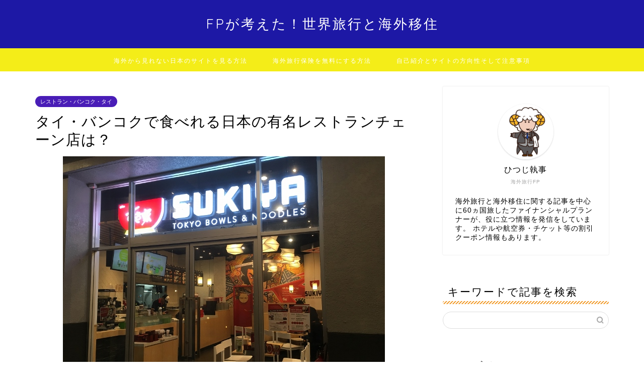

--- FILE ---
content_type: text/html; charset=UTF-8
request_url: https://xn--pqq79suta38thqqkwr.com/62
body_size: 31410
content:
<!DOCTYPE html>
<html lang="ja">
<head prefix="og: http://ogp.me/ns# fb: http://ogp.me/ns/fb# article: http://ogp.me/ns/article#">
<meta charset="utf-8">
<meta http-equiv="X-UA-Compatible" content="IE=edge">
<meta name="viewport" content="width=device-width, initial-scale=1">
<!-- ここからOGP -->
<meta property="og:type" content="blog">
<meta property="og:title" content="タイ・バンコクで食べれる日本の有名レストランチェーン店は？｜FPが考えた！世界旅行と海外移住～タイのパタヤからのブログ"> 
<meta property="og:url" content="https://xn--pqq79suta38thqqkwr.com/62"> 
<meta property="og:description" content="タイ旅行でタイ料理に疲れたり、長期に滞在して日本食が恋しくなった時の為にバンコクにある日系のレストランチェーン店を紹介したいと思います。あなたのお気に入りのお店も必ず見つけられるでしょう。"> 
<meta property="og:image" content="https://xn--pqq79suta38thqqkwr.com/wp-content/uploads/2014/09/2017-07-18-19.50.54-640x480.jpg">
<meta property="og:site_name" content="FPが考えた！世界旅行と海外移住～タイのパタヤからのブログ">
<meta property="fb:admins" content="">
<meta name="twitter:card" content="summary">
<!-- ここまでOGP --> 

<meta name="description" itemprop="description" content="タイ旅行でタイ料理に疲れたり、長期に滞在して日本食が恋しくなった時の為にバンコクにある日系のレストランチェーン店を紹介したいと思います。あなたのお気に入りのお店も必ず見つけられるでしょう。" >
<meta name="keywords" itemprop="keywords" content="タイ,バンコク,日本料理,チェーン" >
<link rel="canonical" href="https://xn--pqq79suta38thqqkwr.com/62">
<title>タイ・バンコクで食べれる日本の有名レストランチェーン店は？｜FPが考えた！世界旅行と海外移住～タイのパタヤからのブログ</title>
<link rel='dns-prefetch' href='//ajax.googleapis.com' />
<link rel='dns-prefetch' href='//cdnjs.cloudflare.com' />
<link rel='dns-prefetch' href='//s.w.org' />
<link rel="alternate" type="application/rss+xml" title="FPが考えた！世界旅行と海外移住～タイのパタヤからのブログ &raquo; フィード" href="https://xn--pqq79suta38thqqkwr.com/feed" />
<link rel="alternate" type="application/rss+xml" title="FPが考えた！世界旅行と海外移住～タイのパタヤからのブログ &raquo; コメントフィード" href="https://xn--pqq79suta38thqqkwr.com/comments/feed" />
<link rel="alternate" type="application/rss+xml" title="FPが考えた！世界旅行と海外移住～タイのパタヤからのブログ &raquo; タイ・バンコクで食べれる日本の有名レストランチェーン店は？ のコメントのフィード" href="https://xn--pqq79suta38thqqkwr.com/62/feed" />
		<script type="text/javascript">
			window._wpemojiSettings = {"baseUrl":"https:\/\/s.w.org\/images\/core\/emoji\/12.0.0-1\/72x72\/","ext":".png","svgUrl":"https:\/\/s.w.org\/images\/core\/emoji\/12.0.0-1\/svg\/","svgExt":".svg","source":{"concatemoji":"https:\/\/xn--pqq79suta38thqqkwr.com\/wp-includes\/js\/wp-emoji-release.min.js?ver=5.2.21"}};
			!function(e,a,t){var n,r,o,i=a.createElement("canvas"),p=i.getContext&&i.getContext("2d");function s(e,t){var a=String.fromCharCode;p.clearRect(0,0,i.width,i.height),p.fillText(a.apply(this,e),0,0);e=i.toDataURL();return p.clearRect(0,0,i.width,i.height),p.fillText(a.apply(this,t),0,0),e===i.toDataURL()}function c(e){var t=a.createElement("script");t.src=e,t.defer=t.type="text/javascript",a.getElementsByTagName("head")[0].appendChild(t)}for(o=Array("flag","emoji"),t.supports={everything:!0,everythingExceptFlag:!0},r=0;r<o.length;r++)t.supports[o[r]]=function(e){if(!p||!p.fillText)return!1;switch(p.textBaseline="top",p.font="600 32px Arial",e){case"flag":return s([55356,56826,55356,56819],[55356,56826,8203,55356,56819])?!1:!s([55356,57332,56128,56423,56128,56418,56128,56421,56128,56430,56128,56423,56128,56447],[55356,57332,8203,56128,56423,8203,56128,56418,8203,56128,56421,8203,56128,56430,8203,56128,56423,8203,56128,56447]);case"emoji":return!s([55357,56424,55356,57342,8205,55358,56605,8205,55357,56424,55356,57340],[55357,56424,55356,57342,8203,55358,56605,8203,55357,56424,55356,57340])}return!1}(o[r]),t.supports.everything=t.supports.everything&&t.supports[o[r]],"flag"!==o[r]&&(t.supports.everythingExceptFlag=t.supports.everythingExceptFlag&&t.supports[o[r]]);t.supports.everythingExceptFlag=t.supports.everythingExceptFlag&&!t.supports.flag,t.DOMReady=!1,t.readyCallback=function(){t.DOMReady=!0},t.supports.everything||(n=function(){t.readyCallback()},a.addEventListener?(a.addEventListener("DOMContentLoaded",n,!1),e.addEventListener("load",n,!1)):(e.attachEvent("onload",n),a.attachEvent("onreadystatechange",function(){"complete"===a.readyState&&t.readyCallback()})),(n=t.source||{}).concatemoji?c(n.concatemoji):n.wpemoji&&n.twemoji&&(c(n.twemoji),c(n.wpemoji)))}(window,document,window._wpemojiSettings);
		</script>
		<style type="text/css">
img.wp-smiley,
img.emoji {
	display: inline !important;
	border: none !important;
	box-shadow: none !important;
	height: 1em !important;
	width: 1em !important;
	margin: 0 .07em !important;
	vertical-align: -0.1em !important;
	background: none !important;
	padding: 0 !important;
}
</style>
	<link rel='stylesheet' id='wp-block-library-css'  href='https://xn--pqq79suta38thqqkwr.com/wp-includes/css/dist/block-library/style.min.css?ver=5.2.21' type='text/css' media='all' />
<link rel='stylesheet' id='flxmap-css'  href='https://xn--pqq79suta38thqqkwr.com/wp-content/plugins/wp-flexible-map/css/styles.css?ver=1.17.1' type='text/css' media='all' />
<link rel='stylesheet' id='wordpress-popular-posts-css-css'  href='https://xn--pqq79suta38thqqkwr.com/wp-content/plugins/wordpress-popular-posts/assets/css/wpp.css?ver=5.2.4' type='text/css' media='all' />
<link rel='stylesheet' id='parent-style-css'  href='https://xn--pqq79suta38thqqkwr.com/wp-content/themes/jin/style.css?ver=5.2.21' type='text/css' media='all' />
<link rel='stylesheet' id='theme-style-css'  href='https://xn--pqq79suta38thqqkwr.com/wp-content/themes/jin-child/style.css?ver=5.2.21' type='text/css' media='all' />
<link rel='stylesheet' id='swiper-style-css'  href='https://cdnjs.cloudflare.com/ajax/libs/Swiper/4.0.7/css/swiper.min.css?ver=5.2.21' type='text/css' media='all' />
<script type='application/json' id="wpp-json">
{"sampling_active":0,"sampling_rate":100,"ajax_url":"https:\/\/xn--pqq79suta38thqqkwr.com\/wp-json\/wordpress-popular-posts\/v1\/popular-posts","ID":62,"token":"8ff44f9a2c","lang":0,"debug":0}
</script>
<script type='text/javascript' src='https://xn--pqq79suta38thqqkwr.com/wp-content/plugins/wordpress-popular-posts/assets/js/wpp.min.js?ver=5.2.4'></script>
<link rel='https://api.w.org/' href='https://xn--pqq79suta38thqqkwr.com/wp-json/' />
<link rel='shortlink' href='https://xn--pqq79suta38thqqkwr.com/?p=62' />
<link rel="alternate" type="application/json+oembed" href="https://xn--pqq79suta38thqqkwr.com/wp-json/oembed/1.0/embed?url=https%3A%2F%2Fxn--pqq79suta38thqqkwr.com%2F62" />
<link rel="alternate" type="text/xml+oembed" href="https://xn--pqq79suta38thqqkwr.com/wp-json/oembed/1.0/embed?url=https%3A%2F%2Fxn--pqq79suta38thqqkwr.com%2F62&#038;format=xml" />
	<style type="text/css">
		#wrapper {
			background-color: #ffffff;
			background-image: url();
					}

		.related-entry-headline-text span:before,
		#comment-title span:before,
		#reply-title span:before {
			background-color: #f2a137;
			border-color: #f2a137 !important;
		}

		#breadcrumb:after,
		#page-top a {
			background-color: #3119a8;
		}

		footer {
			background-color: #3119a8;
		}

		.footer-inner a,
		#copyright,
		#copyright-center {
			border-color: #fff !important;
			color: #fff !important;
		}

		#footer-widget-area {
			border-color: #fff !important;
		}

		.page-top-footer a {
			color: #3119a8 !important;
		}

		#breadcrumb ul li,
		#breadcrumb ul li a {
			color: #3119a8 !important;
		}

		body,
		a,
		a:link,
		a:visited,
		.my-profile,
		.widgettitle,
		.tabBtn-mag label {
			color: #000000;
		}

		a:hover {
			color: #e0a162;
		}

		.widget_nav_menu ul>li>a:before,
		.widget_categories ul>li>a:before,
		.widget_pages ul>li>a:before,
		.widget_recent_entries ul>li>a:before,
		.widget_archive ul>li>a:before,
		.widget_archive form:after,
		.widget_categories form:after,
		.widget_nav_menu ul>li>ul.sub-menu>li>a:before,
		.widget_categories ul>li>.children>li>a:before,
		.widget_pages ul>li>.children>li>a:before,
		.widget_nav_menu ul>li>ul.sub-menu>li>ul.sub-menu li>a:before,
		.widget_categories ul>li>.children>li>.children li>a:before,
		.widget_pages ul>li>.children>li>.children li>a:before {
			color: #f2a137;
		}

		.widget_nav_menu ul .sub-menu .sub-menu li a:before {
			background-color: #000000 !important;
		}
		.d--labeling-act-border{
			border-color: rgba(0,0,0,0.18);
		}
		.c--labeling-act.d--labeling-act-solid{
			background-color: rgba(0,0,0,0.06);
		}
		.a--labeling-act{
			color: rgba(0,0,0,0.6);
		}
		.a--labeling-small-act span{
			background-color: rgba(0,0,0,0.21);
		}
		.c--labeling-act.d--labeling-act-strong{
			background-color: rgba(0,0,0,0.045);
		}
		.d--labeling-act-strong .a--labeling-act{
			color: rgba(0,0,0,0.75);
		}


		footer .footer-widget,
		footer .footer-widget a,
		footer .footer-widget ul li,
		.footer-widget.widget_nav_menu ul>li>a:before,
		.footer-widget.widget_categories ul>li>a:before,
		.footer-widget.widget_recent_entries ul>li>a:before,
		.footer-widget.widget_pages ul>li>a:before,
		.footer-widget.widget_archive ul>li>a:before,
		footer .widget_tag_cloud .tagcloud a:before {
			color: #fff !important;
			border-color: #fff !important;
		}

		footer .footer-widget .widgettitle {
			color: #fff !important;
			border-color: #491db7 !important;
		}

		footer .widget_nav_menu ul .children .children li a:before,
		footer .widget_categories ul .children .children li a:before,
		footer .widget_nav_menu ul .sub-menu .sub-menu li a:before {
			background-color: #fff !important;
		}

		#drawernav a:hover,
		.post-list-title,
		#prev-next p,
		#toc_container .toc_list li a {
			color: #000000 !important;
		}

		#header-box {
			background-color: #1d18a5;
		}

		@media (min-width: 768px) {

			#header-box .header-box10-bg:before,
			#header-box .header-box11-bg:before {
				border-radius: 2px;
			}
		}

		@media (min-width: 768px) {
			.top-image-meta {
				margin-top: calc(0px - 30px);
			}
		}

		@media (min-width: 1200px) {
			.top-image-meta {
				margin-top: calc(0px);
			}
		}

		.pickup-contents:before {
			background-color: #1d18a5 !important;
		}

		.main-image-text {
			color: #1e73be;
		}

		.main-image-text-sub {
			color: #686357;
		}

		@media (min-width: 481px) {
			#site-info {
				padding-top: 30px !important;
				padding-bottom: 30px !important;
			}
		}

		#site-info span a {
			color: #ffffff !important;
		}

		#headmenu .headsns .line a svg {
			fill: #ffffff !important;
		}

		#headmenu .headsns a,
		#headmenu {
			color: #ffffff !important;
			border-color: #ffffff !important;
		}

		.profile-follow .line-sns a svg {
			fill: #f2a137 !important;
		}

		.profile-follow .line-sns a:hover svg {
			fill: #491db7 !important;
		}

		.profile-follow a {
			color: #f2a137 !important;
			border-color: #f2a137 !important;
		}

		.profile-follow a:hover,
		#headmenu .headsns a:hover {
			color: #491db7 !important;
			border-color: #491db7 !important;
		}

		.search-box:hover {
			color: #491db7 !important;
			border-color: #491db7 !important;
		}

		#header #headmenu .headsns .line a:hover svg {
			fill: #491db7 !important;
		}

		.cps-icon-bar,
		#navtoggle:checked+.sp-menu-open .cps-icon-bar {
			background-color: #ffffff;
		}

		#nav-container {
			background-color: #f4ed18;
		}

		.menu-box .menu-item svg {
			fill: #ffffff;
		}

		#drawernav ul.menu-box>li>a,
		#drawernav2 ul.menu-box>li>a,
		#drawernav3 ul.menu-box>li>a,
		#drawernav4 ul.menu-box>li>a,
		#drawernav5 ul.menu-box>li>a,
		#drawernav ul.menu-box>li.menu-item-has-children:after,
		#drawernav2 ul.menu-box>li.menu-item-has-children:after,
		#drawernav3 ul.menu-box>li.menu-item-has-children:after,
		#drawernav4 ul.menu-box>li.menu-item-has-children:after,
		#drawernav5 ul.menu-box>li.menu-item-has-children:after {
			color: #ffffff !important;
		}

		#drawernav ul.menu-box li a,
		#drawernav2 ul.menu-box li a,
		#drawernav3 ul.menu-box li a,
		#drawernav4 ul.menu-box li a,
		#drawernav5 ul.menu-box li a {
			font-size: 12px !important;
		}

		#drawernav3 ul.menu-box>li {
			color: #000000 !important;
		}

		#drawernav4 .menu-box>.menu-item>a:after,
		#drawernav3 .menu-box>.menu-item>a:after,
		#drawernav .menu-box>.menu-item>a:after {
			background-color: #ffffff !important;
		}

		#drawernav2 .menu-box>.menu-item:hover,
		#drawernav5 .menu-box>.menu-item:hover {
			border-top-color: #f2a137 !important;
		}

		.cps-info-bar a {
			background-color: #ffcd44 !important;
		}

		@media (min-width: 768px) {
			.post-list-mag .post-list-item:not(:nth-child(2n)) {
				margin-right: 2.6%;
			}
		}

		@media (min-width: 768px) {

			#tab-1:checked~.tabBtn-mag li [for="tab-1"]:after,
			#tab-2:checked~.tabBtn-mag li [for="tab-2"]:after,
			#tab-3:checked~.tabBtn-mag li [for="tab-3"]:after,
			#tab-4:checked~.tabBtn-mag li [for="tab-4"]:after {
				border-top-color: #f2a137 !important;
			}

			.tabBtn-mag label {
				border-bottom-color: #f2a137 !important;
			}
		}

		#tab-1:checked~.tabBtn-mag li [for="tab-1"],
		#tab-2:checked~.tabBtn-mag li [for="tab-2"],
		#tab-3:checked~.tabBtn-mag li [for="tab-3"],
		#tab-4:checked~.tabBtn-mag li [for="tab-4"],
		#prev-next a.next:after,
		#prev-next a.prev:after,
		.more-cat-button a:hover span:before {
			background-color: #f2a137 !important;
		}


		.swiper-slide .post-list-cat,
		.post-list-mag .post-list-cat,
		.post-list-mag3col .post-list-cat,
		.post-list-mag-sp1col .post-list-cat,
		.swiper-pagination-bullet-active,
		.pickup-cat,
		.post-list .post-list-cat,
		#breadcrumb .bcHome a:hover span:before,
		.popular-item:nth-child(1) .pop-num,
		.popular-item:nth-child(2) .pop-num,
		.popular-item:nth-child(3) .pop-num {
			background-color: #491db7 !important;
		}

		.sidebar-btn a,
		.profile-sns-menu {
			background-color: #491db7 !important;
		}

		.sp-sns-menu a,
		.pickup-contents-box a:hover .pickup-title {
			border-color: #f2a137 !important;
			color: #f2a137 !important;
		}

		.pro-line svg {
			fill: #f2a137 !important;
		}

		.cps-post-cat a,
		.meta-cat,
		.popular-cat {
			background-color: #491db7 !important;
			border-color: #491db7 !important;
		}

		.tagicon,
		.tag-box a,
		#toc_container .toc_list>li,
		#toc_container .toc_title {
			color: #f2a137 !important;
		}

		.widget_tag_cloud a::before {
			color: #000000 !important;
		}

		.tag-box a,
		#toc_container:before {
			border-color: #f2a137 !important;
		}

		.cps-post-cat a:hover {
			color: #e0a162 !important;
		}

		.pagination li:not([class*="current"]) a:hover,
		.widget_tag_cloud a:hover {
			background-color: #f2a137 !important;
		}

		.pagination li:not([class*="current"]) a:hover {
			opacity: 0.5 !important;
		}

		.pagination li.current a {
			background-color: #f2a137 !important;
			border-color: #f2a137 !important;
		}

		.nextpage a:hover span {
			color: #f2a137 !important;
			border-color: #f2a137 !important;
		}

		.cta-content:before {
			background-color: #ffffff !important;
		}

		.cta-text,
		.info-title {
			color: #877179 !important;
		}

		#footer-widget-area.footer_style1 .widgettitle {
			border-color: #491db7 !important;
		}

		.sidebar_style1 .widgettitle,
		.sidebar_style5 .widgettitle {
			border-color: #f2a137 !important;
		}

		.sidebar_style2 .widgettitle,
		.sidebar_style4 .widgettitle,
		.sidebar_style6 .widgettitle,
		#home-bottom-widget .widgettitle,
		#home-top-widget .widgettitle,
		#post-bottom-widget .widgettitle,
		#post-top-widget .widgettitle {
			background-color: #f2a137 !important;
		}

		#home-bottom-widget .widget_search .search-box input[type="submit"],
		#home-top-widget .widget_search .search-box input[type="submit"],
		#post-bottom-widget .widget_search .search-box input[type="submit"],
		#post-top-widget .widget_search .search-box input[type="submit"] {
			background-color: #491db7 !important;
		}

		.tn-logo-size {
			font-size: 200% !important;
		}

		@media (min-width: 481px) {
			.tn-logo-size img {
				width: calc(200%*0.5) !important;
			}
		}

		@media (min-width: 768px) {
			.tn-logo-size img {
				width: calc(200%*2.2) !important;
			}
		}

		@media (min-width: 1200px) {
			.tn-logo-size img {
				width: 200% !important;
			}
		}

		.sp-logo-size {
			font-size: 120% !important;
		}

		.sp-logo-size img {
			width: 120% !important;
		}

		.cps-post-main ul>li:before,
		.cps-post-main ol>li:before {
			background-color: #491db7 !important;
		}

		.profile-card .profile-title {
			background-color: #f2a137 !important;
		}

		.profile-card {
			border-color: #f2a137 !important;
		}

		.cps-post-main a {
			color: #53bcb5;
		}

		.cps-post-main .marker {
			background: -webkit-linear-gradient(transparent 60%, #c9efef 0%);
			background: linear-gradient(transparent 60%, #c9efef 0%);
		}

		.cps-post-main .marker2 {
			background: -webkit-linear-gradient(transparent 60%, #a6ede7 0%);
			background: linear-gradient(transparent 60%, #a6ede7 0%);
		}

		.cps-post-main .jic-sc {
			color: #e9546b;
		}


		.simple-box1 {
			border-color: #68d6cb !important;
		}

		.simple-box2 {
			border-color: #f2bf7d !important;
		}

		.simple-box3 {
			border-color: #68d6cb !important;
		}

		.simple-box4 {
			border-color: #7badd8 !important;
		}

		.simple-box4:before {
			background-color: #7badd8;
		}

		.simple-box5 {
			border-color: #e896c7 !important;
		}

		.simple-box5:before {
			background-color: #e896c7;
		}

		.simple-box6 {
			background-color: #fffdef !important;
		}

		.simple-box7 {
			border-color: #def1f9 !important;
		}

		.simple-box7:before {
			background-color: #def1f9 !important;
		}

		.simple-box8 {
			border-color: #96ddc1 !important;
		}

		.simple-box8:before {
			background-color: #96ddc1 !important;
		}

		.simple-box9:before {
			background-color: #e1c0e8 !important;
		}

		.simple-box9:after {
			border-color: #e1c0e8 #e1c0e8 #ffffff #ffffff !important;
		}

		.kaisetsu-box1:before,
		.kaisetsu-box1-title {
			background-color: #ffb49e !important;
		}

		.kaisetsu-box2 {
			border-color: #68d6cb !important;
		}

		.kaisetsu-box2-title {
			background-color: #68d6cb !important;
		}

		.kaisetsu-box4 {
			border-color: #ea91a9 !important;
		}

		.kaisetsu-box4-title {
			background-color: #ea91a9 !important;
		}

		.kaisetsu-box5:before {
			background-color: #57b3ba !important;
		}

		.kaisetsu-box5-title {
			background-color: #57b3ba !important;
		}

		.concept-box1 {
			border-color: #85db8f !important;
		}

		.concept-box1:after {
			background-color: #85db8f !important;
		}

		.concept-box1:before {
			content: "ポイント" !important;
			color: #85db8f !important;
		}

		.concept-box2 {
			border-color: #f7cf6a !important;
		}

		.concept-box2:after {
			background-color: #f7cf6a !important;
		}

		.concept-box2:before {
			content: "注意点" !important;
			color: #f7cf6a !important;
		}

		.concept-box3 {
			border-color: #86cee8 !important;
		}

		.concept-box3:after {
			background-color: #86cee8 !important;
		}

		.concept-box3:before {
			content: "良い例" !important;
			color: #86cee8 !important;
		}

		.concept-box4 {
			border-color: #ed8989 !important;
		}

		.concept-box4:after {
			background-color: #ed8989 !important;
		}

		.concept-box4:before {
			content: "悪い例" !important;
			color: #ed8989 !important;
		}

		.concept-box5 {
			border-color: #9e9e9e !important;
		}

		.concept-box5:after {
			background-color: #9e9e9e !important;
		}

		.concept-box5:before {
			content: "参考" !important;
			color: #9e9e9e !important;
		}

		.concept-box6 {
			border-color: #8eaced !important;
		}

		.concept-box6:after {
			background-color: #8eaced !important;
		}

		.concept-box6:before {
			content: "メモ" !important;
			color: #8eaced !important;
		}

		.innerlink-box1,
		.blog-card {
			border-color: #68d6cb !important;
		}

		.innerlink-box1-title {
			background-color: #68d6cb !important;
			border-color: #68d6cb !important;
		}

		.innerlink-box1:before,
		.blog-card-hl-box {
			background-color: #68d6cb !important;
		}

		.concept-box1:before,
		.concept-box2:before,
		.concept-box3:before,
		.concept-box4:before,
		.concept-box5:before,
		.concept-box6:before {
			background-color: #ffffff;
			background-image: url();
		}

		.concept-box1:after,
		.concept-box2:after,
		.concept-box3:after,
		.concept-box4:after,
		.concept-box5:after,
		.concept-box6:after {
			border-color: #ffffff;
			border-image: url() 27 23 / 50px 30px / 1rem round space0 / 5px 5px;
		}

		.jin-ac-box01-title::after {
			color: #f2a137;
		}

		.color-button01 a,
		.color-button01 a:hover,
		.color-button01:before {
			background-color: #ff7fa1 !important;
		}

		.top-image-btn-color a,
		.top-image-btn-color a:hover,
		.top-image-btn-color:before {
			background-color: #ffcd44 !important;
		}

		.color-button02 a,
		.color-button02 a:hover,
		.color-button02:before {
			background-color: #68d6cb !important;
		}

		.color-button01-big a,
		.color-button01-big a:hover,
		.color-button01-big:before {
			background-color: #68d6cb !important;
		}

		.color-button01-big a,
		.color-button01-big:before {
			border-radius: 5px !important;
		}

		.color-button01-big a {
			padding-top: 20px !important;
			padding-bottom: 20px !important;
		}

		.color-button02-big a,
		.color-button02-big a:hover,
		.color-button02-big:before {
			background-color: #ffca89 !important;
		}

		.color-button02-big a,
		.color-button02-big:before {
			border-radius: 40px !important;
		}

		.color-button02-big a {
			padding-top: 20px !important;
			padding-bottom: 20px !important;
		}

		.color-button01-big {
			width: 75% !important;
		}

		.color-button02-big {
			width: 75% !important;
		}

		.top-image-btn-color:before,
		.color-button01:before,
		.color-button02:before,
		.color-button01-big:before,
		.color-button02-big:before {
			bottom: -1px;
			left: -1px;
			width: 100%;
			height: 100%;
			border-radius: 6px;
			box-shadow: 0px 1px 5px 0px rgba(0, 0, 0, 0.25);
			-webkit-transition: all .4s;
			transition: all .4s;
		}

		.top-image-btn-color a:hover,
		.color-button01 a:hover,
		.color-button02 a:hover,
		.color-button01-big a:hover,
		.color-button02-big a:hover {
			-webkit-transform: translateY(2px);
			transform: translateY(2px);
			-webkit-filter: brightness(0.95);
			filter: brightness(0.95);
		}

		.top-image-btn-color:hover:before,
		.color-button01:hover:before,
		.color-button02:hover:before,
		.color-button01-big:hover:before,
		.color-button02-big:hover:before {
			-webkit-transform: translateY(2px);
			transform: translateY(2px);
			box-shadow: none !important;
		}

		.h2-style01 h2,
		.h2-style02 h2:before,
		.h2-style03 h2,
		.h2-style04 h2:before,
		.h2-style05 h2,
		.h2-style07 h2:before,
		.h2-style07 h2:after,
		.h3-style03 h3:before,
		.h3-style02 h3:before,
		.h3-style05 h3:before,
		.h3-style07 h3:before,
		.h2-style08 h2:after,
		.h2-style10 h2:before,
		.h2-style10 h2:after,
		.h3-style02 h3:after,
		.h4-style02 h4:before {
			background-color: #f2a137 !important;
		}

		.h3-style01 h3,
		.h3-style04 h3,
		.h3-style05 h3,
		.h3-style06 h3,
		.h4-style01 h4,
		.h2-style02 h2,
		.h2-style08 h2,
		.h2-style08 h2:before,
		.h2-style09 h2,
		.h4-style03 h4 {
			border-color: #f2a137 !important;
		}

		.h2-style05 h2:before {
			border-top-color: #f2a137 !important;
		}

		.h2-style06 h2:before,
		.sidebar_style3 .widgettitle:after {
			background-image: linear-gradient(-45deg,
					transparent 25%,
					#f2a137 25%,
					#f2a137 50%,
					transparent 50%,
					transparent 75%,
					#f2a137 75%,
					#f2a137);
		}

		.jin-h2-icons.h2-style02 h2 .jic:before,
		.jin-h2-icons.h2-style04 h2 .jic:before,
		.jin-h2-icons.h2-style06 h2 .jic:before,
		.jin-h2-icons.h2-style07 h2 .jic:before,
		.jin-h2-icons.h2-style08 h2 .jic:before,
		.jin-h2-icons.h2-style09 h2 .jic:before,
		.jin-h2-icons.h2-style10 h2 .jic:before,
		.jin-h3-icons.h3-style01 h3 .jic:before,
		.jin-h3-icons.h3-style02 h3 .jic:before,
		.jin-h3-icons.h3-style03 h3 .jic:before,
		.jin-h3-icons.h3-style04 h3 .jic:before,
		.jin-h3-icons.h3-style05 h3 .jic:before,
		.jin-h3-icons.h3-style06 h3 .jic:before,
		.jin-h3-icons.h3-style07 h3 .jic:before,
		.jin-h4-icons.h4-style01 h4 .jic:before,
		.jin-h4-icons.h4-style02 h4 .jic:before,
		.jin-h4-icons.h4-style03 h4 .jic:before,
		.jin-h4-icons.h4-style04 h4 .jic:before {
			color: #f2a137;
		}

		@media all and (-ms-high-contrast:none) {

			*::-ms-backdrop,
			.color-button01:before,
			.color-button02:before,
			.color-button01-big:before,
			.color-button02-big:before {
				background-color: #595857 !important;
			}
		}

		.jin-lp-h2 h2,
		.jin-lp-h2 h2 {
			background-color: transparent !important;
			border-color: transparent !important;
			color: #000000 !important;
		}

		.jincolumn-h3style2 {
			border-color: #f2a137 !important;
		}

		.jinlph2-style1 h2:first-letter {
			color: #f2a137 !important;
		}

		.jinlph2-style2 h2,
		.jinlph2-style3 h2 {
			border-color: #f2a137 !important;
		}

		.jin-photo-title .jin-fusen1-down,
		.jin-photo-title .jin-fusen1-even,
		.jin-photo-title .jin-fusen1-up {
			border-left-color: #f2a137;
		}

		.jin-photo-title .jin-fusen2,
		.jin-photo-title .jin-fusen3 {
			background-color: #f2a137;
		}

		.jin-photo-title .jin-fusen2:before,
		.jin-photo-title .jin-fusen3:before {
			border-top-color: #f2a137;
		}

		.has-huge-font-size {
			font-size: 42px !important;
		}

		.has-large-font-size {
			font-size: 36px !important;
		}

		.has-medium-font-size {
			font-size: 20px !important;
		}

		.has-normal-font-size {
			font-size: 16px !important;
		}

		.has-small-font-size {
			font-size: 13px !important;
		}
	</style>
<style type="text/css">.broken_link, a.broken_link {
	text-decoration: line-through;
}</style><link rel="icon" href="https://xn--pqq79suta38thqqkwr.com/wp-content/uploads/2018/04/3914c3b3ecd55cf4e560c9e7eb6e29a1-150x150.png" sizes="32x32" />
<link rel="icon" href="https://xn--pqq79suta38thqqkwr.com/wp-content/uploads/2018/04/3914c3b3ecd55cf4e560c9e7eb6e29a1-300x300.png" sizes="192x192" />
<link rel="apple-touch-icon-precomposed" href="https://xn--pqq79suta38thqqkwr.com/wp-content/uploads/2018/04/3914c3b3ecd55cf4e560c9e7eb6e29a1-300x300.png" />
<meta name="msapplication-TileImage" content="https://xn--pqq79suta38thqqkwr.com/wp-content/uploads/2018/04/3914c3b3ecd55cf4e560c9e7eb6e29a1-300x300.png" />
		<style type="text/css" id="wp-custom-css">
			.proflink a{
	display:block;
	text-align:center;
	padding:7px 10px;
	background:#ff7fa1;/*カラーは変更*/
	width:50%;
	margin:0 auto;
	margin-top:20px;
	border-radius:20px;
	border:3px double #fff;
	font-size:0.65rem;
	color:#fff;
}
.proflink a:hover{
		opacity:0.75;
}		</style>
			
<!--カエレバCSS-->
<!--アプリーチCSS-->

<!-- Global site tag (gtag.js) - Google Analytics -->
<script async src="https://www.googletagmanager.com/gtag/js?id=UA-54797577-1"></script>
<script>
  window.dataLayer = window.dataLayer || [];
  function gtag(){dataLayer.push(arguments);}
  gtag('js', new Date());

  gtag('config', 'UA-54797577-1');
</script>
</head>
<body class="post-template-default single single-post postid-62 single-format-standard" id="nofont-style">
<div id="wrapper">

		
	<div id="scroll-content" class="animate-off">
	
		<!--ヘッダー-->

								
<div id="header-box" class="tn_on header-box animate-off">
	<div id="header" class="header-type2 header animate-off">
		
		<div id="site-info" class="ef">
												<span class="tn-logo-size"><a href='https://xn--pqq79suta38thqqkwr.com/' title='FPが考えた！世界旅行と海外移住～タイのパタヤからのブログ' rel='home'>FPが考えた！世界旅行と海外移住</a></span>
									</div>

	
		
	</div>
	
		
</div>

		
	<!--グローバルナビゲーション layout1-->
				<div id="nav-container" class="header-style3-animate animate-off">
			<div id="drawernav" class="ef">
				<nav class="fixed-content"><ul class="menu-box"><li class="menu-item menu-item-type-post_type menu-item-object-page menu-item-38888"><a href="https://xn--pqq79suta38thqqkwr.com/page-16938">海外から見れない日本のサイトを見る方法</a></li>
<li class="menu-item menu-item-type-post_type menu-item-object-page menu-item-38889"><a href="https://xn--pqq79suta38thqqkwr.com/page-14290">海外旅行保険を無料にする方法</a></li>
<li class="menu-item menu-item-type-post_type menu-item-object-page menu-item-38890"><a href="https://xn--pqq79suta38thqqkwr.com/sample-page">自己紹介とサイトの方向性そして注意事項</a></li>
</ul></nav>			</div>
		</div>
				<!--グローバルナビゲーション layout1-->
		
		<!--ヘッダー-->

		<div class="clearfix"></div>

			
														
		
	<div id="contents">

		<!--メインコンテンツ-->
			<main id="main-contents" class="main-contents article_style2 animate-off" itemprop="mainContentOfPage">
				
								
				<section class="cps-post-box hentry">
																	<article class="cps-post">
							<header class="cps-post-header">
																<span class="cps-post-cat category-%e3%83%ac%e3%82%b9%e3%83%88%e3%83%a9%e3%83%b3%e3%83%bb%e3%83%90%e3%83%b3%e3%82%b3%e3%82%af" itemprop="keywords"><a href="https://xn--pqq79suta38thqqkwr.com/category/%e3%83%ac%e3%82%b9%e3%83%88%e3%83%a9%e3%83%b3%e3%81%ab%e8%a1%8c%e3%81%a3%e3%81%a6%e3%81%bf%e3%82%88%e3%81%86/%e3%83%ac%e3%82%b9%e3%83%88%e3%83%a9%e3%83%b3%e3%83%bb%e3%83%90%e3%83%b3%e3%82%b3%e3%82%af" style="background-color:#1e73be#eeee22!important;">レストラン・バンコク・タイ</a></span>
																								<h1 class="cps-post-title entry-title" itemprop="headline">タイ・バンコクで食べれる日本の有名レストランチェーン店は？</h1>
								<div class="cps-post-meta vcard">
									<span class="writer fn" itemprop="author" itemscope itemtype="https://schema.org/Person"><span itemprop="name">海外旅行FP　ひつじ執事</span></span>
									<span class="cps-post-date-box">
											<div style="display: none;">
		<span class="cps-post-date"><i class="jic jin-ifont-watch" aria-hidden="true"></i>&nbsp;<time class="entry-date date published" datetime="2023-10-30T02:11:43+09:00">2023年10月30日</time></span>
		<time class="entry-date date updated" datetime=""></time>
	</div>
									</span>
								</div>
								
							</header>
																																													<div class="cps-post-thumb jin-thumb-original" itemscope itemtype="https://schema.org/ImageObject">
												<img src="[data-uri]" data-src="https://xn--pqq79suta38thqqkwr.com/wp-content/uploads/2014/09/2017-07-18-19.50.54-640x480.jpg" class="attachment-large_size size-large_size wp-post-image" alt="" width ="640" height ="480" /><noscript><img src="https://xn--pqq79suta38thqqkwr.com/wp-content/uploads/2014/09/2017-07-18-19.50.54-640x480.jpg" class="attachment-large_size size-large_size wp-post-image" alt="" width ="640" height ="480" /></noscript>											</div>
																																																										<div class="share-top sns-design-type01">
	<div class="sns-top">
		<ol>
			<!--ツイートボタン-->
							<li class="twitter"><a href="https://twitter.com/share?url=https%3A%2F%2Fxn--pqq79suta38thqqkwr.com%2F62&text=%E3%82%BF%E3%82%A4%E3%83%BB%E3%83%90%E3%83%B3%E3%82%B3%E3%82%AF%E3%81%A7%E9%A3%9F%E3%81%B9%E3%82%8C%E3%82%8B%E6%97%A5%E6%9C%AC%E3%81%AE%E6%9C%89%E5%90%8D%E3%83%AC%E3%82%B9%E3%83%88%E3%83%A9%E3%83%B3%E3%83%81%E3%82%A7%E3%83%BC%E3%83%B3%E5%BA%97%E3%81%AF%EF%BC%9F - FPが考えた！世界旅行と海外移住～タイのパタヤからのブログ"><i class="jic jin-ifont-twitter"></i></a>
				</li>
						<!--Facebookボタン-->
							<li class="facebook">
				<a href="https://www.facebook.com/sharer.php?src=bm&u=https%3A%2F%2Fxn--pqq79suta38thqqkwr.com%2F62&t=%E3%82%BF%E3%82%A4%E3%83%BB%E3%83%90%E3%83%B3%E3%82%B3%E3%82%AF%E3%81%A7%E9%A3%9F%E3%81%B9%E3%82%8C%E3%82%8B%E6%97%A5%E6%9C%AC%E3%81%AE%E6%9C%89%E5%90%8D%E3%83%AC%E3%82%B9%E3%83%88%E3%83%A9%E3%83%B3%E3%83%81%E3%82%A7%E3%83%BC%E3%83%B3%E5%BA%97%E3%81%AF%EF%BC%9F - FPが考えた！世界旅行と海外移住～タイのパタヤからのブログ" onclick="javascript:window.open(this.href, '', 'menubar=no,toolbar=no,resizable=yes,scrollbars=yes,height=300,width=600');return false;"><i class="jic jin-ifont-facebook-t" aria-hidden="true"></i></a>
				</li>
						<!--はてブボタン-->
							<li class="hatebu">
				<a href="https://b.hatena.ne.jp/add?mode=confirm&url=https%3A%2F%2Fxn--pqq79suta38thqqkwr.com%2F62" onclick="javascript:window.open(this.href, '', 'menubar=no,toolbar=no,resizable=yes,scrollbars=yes,height=400,width=510');return false;" ><i class="font-hatena"></i></a>
				</li>
						<!--Poketボタン-->
							<li class="pocket">
				<a href="https://getpocket.com/edit?url=https%3A%2F%2Fxn--pqq79suta38thqqkwr.com%2F62&title=%E3%82%BF%E3%82%A4%E3%83%BB%E3%83%90%E3%83%B3%E3%82%B3%E3%82%AF%E3%81%A7%E9%A3%9F%E3%81%B9%E3%82%8C%E3%82%8B%E6%97%A5%E6%9C%AC%E3%81%AE%E6%9C%89%E5%90%8D%E3%83%AC%E3%82%B9%E3%83%88%E3%83%A9%E3%83%B3%E3%83%81%E3%82%A7%E3%83%BC%E3%83%B3%E5%BA%97%E3%81%AF%EF%BC%9F - FPが考えた！世界旅行と海外移住～タイのパタヤからのブログ"><i class="jic jin-ifont-pocket" aria-hidden="true"></i></a>
				</li>
							<li class="line">
				<a href="https://line.me/R/msg/text/?https%3A%2F%2Fxn--pqq79suta38thqqkwr.com%2F62"><i class="jic jin-ifont-line" aria-hidden="true"></i></a>
				</li>
		</ol>
	</div>
</div>
<div class="clearfix"></div>
															
							
							<div class="cps-post-main-box">
								<div class="cps-post-main    h2-style03 h3-style05 h4-style03 entry-content xl-size m-size-sp" itemprop="articleBody">

									<div class="clearfix"></div>
	
									<div id="toc_container" class="toc_light_blue no_bullets"><p class="toc_title">この記事の目次</p><ul class="toc_list"><li><a href="#i">タイに進出している日本のレストランチェーンを特集</a></li><li><a href="#i-2">タイ・バンコクに出店している日系レストランチェーンの紹介</a><ul><li><a href="#i-3">大戸屋</a></li><li><a href="#i-4">やよい軒</a></li><li><a href="#i-5">吉野家</a></li><li><a href="#i-6">すき家</a></li><li><a href="#i-7">新宿さぼてん</a></li><li><a href="#i-8">とんかつ和幸</a></li><li><a href="#i-9">かつや</a></li><li><a href="#i-10">まい泉</a></li><li><a href="#i-11">天丼てんや</a></li><li><a href="#i-12">からやま</a></li><li><a href="#i-13">牛角</a></li><li><a href="#i-14">大阪王将</a></li><li><a href="#i-15">スシロー</a></li><li><a href="#CoCo">CoCo壱番屋</a></li><li><a href="#i-16">築地銀だこ</a></li><li><a href="#i-17">モスバーガー</a></li><li><a href="#i-18">モーモーパラダイス</a></li><li><a href="#i-19">しゃぶしゃぶ温野菜</a></li><li><a href="#i-20">ペッパーキッチン</a></li><li><a href="#i-21">和食さと</a></li><li><a href="#8">8番らーめん</a></li><li><a href="#i-22">ばんかららーめん</a></li><li><a href="#i-23">フジヤマ５５</a></li><li><a href="#i-24">長崎ちゃんぽん　リンガーハット</a></li><li><a href="#i-25">博多　一風堂</a></li><li><a href="#i-26">幸楽苑</a></li><li><a href="#i-27">つぼ八</a></li><li><a href="#i-28">世界の山ちゃん</a></li></ul></li><li><a href="#i-29">タイで食べれる日本の有名チェーン店のまとめ</a></li></ul></div>
<h2><span id="i">タイに進出している日本のレストランチェーンを特集</span></h2>
<p><span style="font-size: 20px;"><strong>タイに海外旅行に来ていてもタイ料理は美味しいけど、ちょっっ疲れちゃったから食べなれた日本食が恋しいと思うことってあると思うんです。</strong></span></p>
<p><span style="font-size: 16px;">更にロングステイや海外移住をしている人は、海外滞在日数が長期になるとどうしても恋しくなりますよね</span><span style="font-size: 16px;">。</span></p>
<p><span style="font-size: 20px;"><strong><span style="color: #ff0000;">タイ料理やイサーン料理が好きな人でも毎日食べていれば、日本食が恋しくならない人はいないと思います。</span></strong></span></p>
<p><span class="marker2" style="font-size: 16px;">海外にいて日本食が食べれないことが我慢出来ずに帰国するなんて笑い事でもないと思いますね。</span></p>
<p><span style="font-size: 16px;"></p>
<div class="balloon-box balloon-left balloon-blue balloon-bg-blue clearfix">
<div class="balloon-icon "><img src="[data-uri]" data-src="https://xn--pqq79suta38thqqkwr.com/wp-content/uploads/2018/04/e79f61a6baca46b24df8b1f92d141ae5.png" alt="ひつじ執事" width="80" height="80"><noscript><img src="https://xn--pqq79suta38thqqkwr.com/wp-content/uploads/2018/04/e79f61a6baca46b24df8b1f92d141ae5.png" alt="ひつじ執事" width="80" height="80"></noscript></div>
<div class="icon-name">ひつじ執事</div>
<div class="balloon-serif">
<div class="balloon-content"> では、 タイに来ている日本のチェーン店はどのようなお店があるのでしょうか？</div>
</div></div>
<p>それが驚くほどバンコクには進出しているんですよ。</p>
<p><span style="font-size: 20px;"><strong>今回はタイで食べれる日系のレストランチェーンに何があるかを見ていきたいと思います。</strong></span></p>
<p><span class="marker2">数多くあるので、あなたのお気に入りのお店も必ず見つけられると思いますよ。</span></p>
<p><span style="font-size: 16px;">
<!-- Quick Adsense WordPress Plugin: http://quickadsense.com/ -->
<div style="float: none; margin:10px 0 10px 0; text-align:center;">
<span style=font-size: 12px; color: #999999;>Sponsored Links</span><br><script async src="//pagead2.googlesyndication.com/pagead/js/adsbygoogle.js"></script>
<!---->
<ins class="adsbygoogle"
     style="display:inline-block;width:300px;height:250px"
     data-ad-client="ca-pub-4264517952021901"
     data-ad-slot="8746324278"></ins>
<script>
(adsbygoogle = window.adsbygoogle || []).push({});
</script>
</div>
</span></p>
<h2><span id="i-2">タイ・バンコクに出店している日系レストランチェーンの紹介</span></h2>
<p><span style="font-size: 20px;"><strong>タイは今空前の日本食ブームで、日本のチェーン店も数多く出店していて、基本的に日本と同じ味を食べることが出来ます。</strong></span></p>
<p><strong><span style="font-size: 16px; color: #ff0000;">因みに皆さんが知っていそうな主な日本食系チェーン店を書いてみたいと思います。</span></strong></p>
<p><span class="marker2">順不同で記載するのと、私が調べた上で書いているので、書き忘れたレストランもあるかもしれませんが、大目に見て下さいね。</span></p>
<div class="balloon-box balloon-left balloon-blue balloon-bg-blue clearfix">
<div class="balloon-icon "><img src="[data-uri]" data-src="https://xn--pqq79suta38thqqkwr.com/wp-content/uploads/2018/04/8e74eef2ab0b21e6b375d857fc7cc54e.png" alt="ひつじ執事" width="80" height="80"><noscript><img src="https://xn--pqq79suta38thqqkwr.com/wp-content/uploads/2018/04/8e74eef2ab0b21e6b375d857fc7cc54e.png" alt="ひつじ執事" width="80" height="80"></noscript></div>
<div class="icon-name">ひつじ執事</div>
<div class="balloon-serif">
<div class="balloon-content"> それでもかなり多くのレストランになりますので。</div>
</div></div>
<h3><span id="i-3"><strong><span style="font-size: 24px;">大戸屋</span></strong></span></h3>
<div class="simple-box5">
<ul>
<li>レストランの種類：定食屋</li>
<li>タイ国内店舗数：45店</li>
<li>代表店舗の所在地： 306 Central Silom Tower 5,6,7,8 Silom Rd. Suriyawong Bangkok 10500</li>
<li>代表の電話番号：02 712 6827</li>
<li>お店のサイト：http://www.ootoya.co.th</li>
</ul>
</div>
<p><span style="color: #ff0000; font-size: 20px;"><strong>日本ではＴＨＥ定食屋、学生時代にお世話になりました。</strong></span></p>
<p><span style="font-size: 16px;"></p>
<div class="balloon-box balloon-left balloon-blue balloon-bg-blue clearfix">
<div class="balloon-icon "><img src="[data-uri]" data-src="https://xn--pqq79suta38thqqkwr.com/wp-content/uploads/2018/04/1008319198c8e5f4633d3bdd8782937b-1.png" alt="ひつじ執事" width="80" height="80"><noscript><img src="https://xn--pqq79suta38thqqkwr.com/wp-content/uploads/2018/04/1008319198c8e5f4633d3bdd8782937b-1.png" alt="ひつじ執事" width="80" height="80"></noscript></div>
<div class="icon-name">ひつじ執事</div>
<div class="balloon-serif">
<div class="balloon-content">日本と同じ味を日本と同じ価格で提供するというスタイルを貫徹し成功しました。そのためタイではデートや接待でも使う高級店として認知されてますね。 </div>
</div></div>
<p><span class="marker">実際に訪問しての食レポートはこちらで↓読んでみて下さい。</span></p>
<div class="simple-box2">
<p><a href="https://xn--pqq79suta38thqqkwr.com/3532" target="_blank" rel="noopener noreferrer">大戸屋の食レポとメニュー紹介：バンコクで日本料理の美味しさに感動！</a></p>
</div>
<h4>タイでのＣＭや紹介動画など</h4>
<p><div class="video"><iframe title="เคล็ดลับอายุยืน...ของชาวญี่ปุ่น" width="500" height="281" src="https://www.youtube.com/embed/T_AQ2_nJooQ?feature=oembed" frameborder="0" allow="accelerometer; autoplay; clipboard-write; encrypted-media; gyroscope; picture-in-picture; web-share" allowfullscreen></iframe></div></p>
<h3><span id="i-4"><strong><span style="font-size: 24px;">やよい軒</span></strong></span></h3>
<div class="simple-box5">
<ul>
<li>レストランの種類：定食屋</li>
<li>タイ国内店舗数：171店舗</li>
<li>代表店舗の所在地： 222 (Pratunum) Petchaburi Rd,, Ratchathevee, Bangkok 10400</li>
<li>代表の電話番号：02-836-1000</li>
<li>お店のサイト：https://www.yayoirestaurants.com/th/</li>
</ul>
</div>
<p><span style="font-size: 20px;"><strong>タイでは比較的低価格で日本食が食べれると評判が良いですね。</strong></span></p>
<div class="balloon-box balloon-left balloon-blue balloon-bg-blue clearfix">
<div class="balloon-icon "><img src="[data-uri]" data-src="https://xn--pqq79suta38thqqkwr.com/wp-content/uploads/2018/04/3914c3b3ecd55cf4e560c9e7eb6e29a1.png" alt="ひつじ執事" width="80" height="80"><noscript><img src="https://xn--pqq79suta38thqqkwr.com/wp-content/uploads/2018/04/3914c3b3ecd55cf4e560c9e7eb6e29a1.png" alt="ひつじ執事" width="80" height="80"></noscript></div>
<div class="icon-name">ひつじ執事</div>
<div class="balloon-serif">
<div class="balloon-content">特に揚げ物系のおかずが美味しいですよ。</div>
</div></div>
<p><span class="marker2"><strong>実際に訪問しての食レポートはこちらで↓読んでみて下さい。</strong></span></p>
<div class="simple-box2">
<p><a href="https://xn--pqq79suta38thqqkwr.com/3041" target="_blank" rel="noopener noreferrer">バンコクに普通にあるタイの日本食レストラン”やよい軒”全メニュー紹介</a></p>
</div>
<h4>タイでのＣＭや紹介動画など</h4>
<p><div class="video"><iframe title="คอปเตอร์กับภารกิจสุดกวน &quot;ทอดไก่คาราอาเกะใส่แก้ว&quot;" width="500" height="375" src="https://www.youtube.com/embed/W5lKdd8FvyQ?feature=oembed" frameborder="0" allow="accelerometer; autoplay; clipboard-write; encrypted-media; gyroscope; picture-in-picture; web-share" allowfullscreen></iframe></div></p>
<h3><span id="i-5"><strong><span style="font-size: 24px;">吉野家</span></strong></span></h3>
<div class="simple-box5">
<ul>
<li>レストランの種類：牛丼</li>
<li>タイ国内店舗数：17店</li>
<li>代表店舗の所在地： 6F Central World 4,4/1-4/2,4/4 Rajdamri Phathumwan, Bangkok 10330</li>
<li>代表の電話番号：02 663 3888</li>
<li>お店のサイト：https://www.facebook.com/YoshinoyaThailand</li>
</ul>
</div>
<p><span style="font-size: 20px; color: #ff0000;"><strong>過去に1度撤退しましたが、このブームに乗って、パートナーを変えて再上陸です。</strong></span></p>
<div class="balloon-box balloon-left balloon-blue balloon-bg-blue clearfix">
<div class="balloon-icon "><img src="[data-uri]" data-src="https://xn--pqq79suta38thqqkwr.com/wp-content/uploads/2018/04/405a5a768384bf8c735fa4db875de470.png" alt="ひつじ執事" width="80" height="80"><noscript><img src="https://xn--pqq79suta38thqqkwr.com/wp-content/uploads/2018/04/405a5a768384bf8c735fa4db875de470.png" alt="ひつじ執事" width="80" height="80"></noscript></div>
<div class="icon-name">ひつじ執事</div>
<div class="balloon-serif">
<div class="balloon-content"> スプーンを使って食べるタイ人の姿が定番化しています。</div>
</div></div>
<p><span class="marker2"><strong>実際に訪問しての食レポートはこちらで↓読んでみて下さい。</strong></span></p>
<div class="simple-box2">
<p><a href="https://xn--pqq79suta38thqqkwr.com/47811" target="_blank" rel="noopener noreferrer">タイのオリジナルメニューに驚きの吉野家の実食レポート</a></p>
</div>
<h4>タイでのＣＭや紹介動画など</h4>
<p><div class="video"><iframe title="รีวิวร้านอาหาร Yoshinoya" width="500" height="281" src="https://www.youtube.com/embed/WOKpDXqIwwo?feature=oembed" frameborder="0" allow="accelerometer; autoplay; clipboard-write; encrypted-media; gyroscope; picture-in-picture; web-share" allowfullscreen></iframe></div></p>
<h3><span id="i-6"><span style="font-size: 24px;"><strong>すき家</strong></span></span></h3>
<div class="simple-box5">
<ul>
<li>レストランの種類：牛丼屋</li>
<li>タイ国内店舗数：23店</li>
<li>代表店舗の所在地：54 BB Building, 19 th Floor, Room No. 1914-15, Sukhumvit 21 (Asoke) road, Kwaeng Klong Toey Nua,Khet Wattana,</li>
<li>代表の電話番号：02 261 8801</li>
<li>お店のサイト：https://www.facebook.com/SukiyaThailand/</li>
</ul>
</div>
<p><span style="font-size: 20px; color: #ff0000;"><strong>吉野家と同時期に上陸です。やはり永遠のライバルということでしょうか。</strong></span></p>
<div class="balloon-box balloon-left balloon-blue balloon-bg-blue clearfix">
<div class="balloon-icon "><img src="[data-uri]" data-src="https://xn--pqq79suta38thqqkwr.com/wp-content/uploads/2018/04/8e74eef2ab0b21e6b375d857fc7cc54e.png" alt="ひつじ執事" width="80" height="80"><noscript><img src="https://xn--pqq79suta38thqqkwr.com/wp-content/uploads/2018/04/8e74eef2ab0b21e6b375d857fc7cc54e.png" alt="ひつじ執事" width="80" height="80"></noscript></div>
<div class="icon-name">ひつじ執事</div>
<div class="balloon-serif">
<div class="balloon-content"> 牛丼だけでなく、カレーライスやうな丼もリーズナブルに食べれます。</div>
</div></div>
<p><span class="marker2"><strong>実際に訪問しての食レポートはこちらで↓読んでみて下さい。</strong></span></p>
<div class="simple-box2">
<p><a href="https://xn--pqq79suta38thqqkwr.com/23145" target="_blank" rel="noopener noreferrer">バンコクやパタヤで美味しいうなぎを食べるならすき家！他のメニューも紹介</a></p>
</div>
<h4>タイでのＣＭや紹介動画など</h4>
<p><div class="video"><iframe title="สุคิยะ (すき家)  อาหารชามด่วน เสิร์ฟได้ภายใน 1 นาที" width="500" height="281" src="https://www.youtube.com/embed/4R03K66_y7A?feature=oembed" frameborder="0" allow="accelerometer; autoplay; clipboard-write; encrypted-media; gyroscope; picture-in-picture; web-share" allowfullscreen></iframe></div></p>
<h3><span id="i-7"><span style="font-size: 24px;"><strong>新宿さぼてん</strong></span></span></h3>
<div class="simple-box5">
<ul>
<li>レストランの種類：とんかつ専門店</li>
<li>タイ国内店舗数：7店</li>
<li>代表店舗の所在地： 4/1- 4/2, 6 Floor, Isetan Department Store, Rajdamri Road, Pathumwan, Bangkok</li>
<li>代表の電話番号：02-255-9848</li>
<li>お店のサイト：http://www.saboten.in.th/main.html</li>
</ul>
</div>
<p><span style="font-size: 20px; color: #ff0000;"><strong>新宿さぼてんは、日本のスタイルそのままです。</strong></span></p>
<div class="balloon-box balloon-left balloon-blue balloon-bg-blue clearfix">
<div class="balloon-icon "><img src="[data-uri]" data-src="https://xn--pqq79suta38thqqkwr.com/wp-content/uploads/2018/04/8280ee150bf6a2c76582aa6c805b4bae.png" alt="ひつじ執事" width="80" height="80"><noscript><img src="https://xn--pqq79suta38thqqkwr.com/wp-content/uploads/2018/04/8280ee150bf6a2c76582aa6c805b4bae.png" alt="ひつじ執事" width="80" height="80"></noscript></div>
<div class="icon-name">ひつじ執事</div>
<div class="balloon-serif">
<div class="balloon-content"> 値段も同じですが、タイでも人気のとんかつ屋の一角です。</div>
</div></div>
<p><span class="marker2"><strong>実際に訪問しての食レポートはこちらで↓読んでみて下さい。</strong></span></p>
<div class="simple-box2">
<p><a href="https://xn--pqq79suta38thqqkwr.com/48665" target="_blank" rel="noopener noreferrer">バンコク・シラチャのとんかつ屋新宿サボテンをレポート</a></p>
</div>
<h4>タイでのＣＭや紹介動画など</h4>
<p><div class="video"><iframe title="Saboten 30 sec" width="500" height="281" src="https://www.youtube.com/embed/dkHR-3pwk_o?feature=oembed" frameborder="0" allow="accelerometer; autoplay; clipboard-write; encrypted-media; gyroscope; picture-in-picture; web-share" allowfullscreen></iframe></div></p>
<h3><span id="i-8"><strong><span style="font-size: 24px;">とんかつ和幸</span></strong></span></h3>
<div class="simple-box5">
<ul>
<li>レストランの種類：とんかつ専門店</li>
<li>タイ国内店舗数：8</li>
<li>店</li>
<li>代表店舗の所在地： 6th Floor, Isetan Department Store, 4/1-4/2 Centralworld, Rajdamri road, Pathumwan, Bangkok 10330 Thailand</li>
<li>代表の電話番号：02 255 9898</li>
<li>お店のサイト：ナシ</li>
</ul>
</div>
<p><span style="font-size: 20px; color: #ff0000;"><strong>日本では低価格な和幸ですが、タイでは高級路線のお店になっています。</strong></span></p>
<div class="balloon-box balloon-left balloon-blue balloon-bg-blue clearfix">
<div class="balloon-icon "><img src="[data-uri]" data-src="https://xn--pqq79suta38thqqkwr.com/wp-content/uploads/2018/04/d3fc5ca66a1b01c59ee08aaaf5070ae5.png" alt="ひつじ執事" width="80" height="80"><noscript><img src="https://xn--pqq79suta38thqqkwr.com/wp-content/uploads/2018/04/d3fc5ca66a1b01c59ee08aaaf5070ae5.png" alt="ひつじ執事" width="80" height="80"></noscript></div>
<div class="icon-name">ひつじ執事</div>
<div class="balloon-serif">
<div class="balloon-content"> この方針は明暗が分かれていますが、和幸は成功例となりそうです。</div>
</div></div>
<h4>タイでのＣＭや紹介動画など</h4>
<p><div class="video"><iframe title="หมูทอดวาโก ทงคัทสึ (Tonkatsu Wako) @Central World" width="500" height="281" src="https://www.youtube.com/embed/5L5X0pnAUx4?feature=oembed" frameborder="0" allow="accelerometer; autoplay; clipboard-write; encrypted-media; gyroscope; picture-in-picture; web-share" allowfullscreen></iframe></div></p>
<h3><span id="i-9"><strong><span style="font-size: 24px;">かつや</span></strong></span></h3>
<div class="simple-box5">
<ul>
<li>レストランの種類：トンカツ専門店</li>
<li>タイ国内店舗数：22店</li>
<li>代表店舗の所在地：4,4/1-4/2,4/4 Central World, Room No. B608, 6th Floor, Rajdamri Road, Kwaeng Pathumwan, Khet Pathumwan, Bangkok 10330, Thailand</li>
<li>代表の電話番号：+66-5520-2089</li>
<li>お店のサイト：http://www.arclandservice.co.jp/katsuya/shoplist06.html</li>
</ul>
</div>
<p><span style="color: #ff0000; font-size: 20px;"><strong>日本と同じでタイのとんかつ専門店の中では比較的リーズナブルに食べることが出来ます。</strong></span></p>
<div class="balloon-box balloon-left balloon-blue balloon-bg-blue clearfix">
<div class="balloon-icon "><img src="[data-uri]" data-src="https://xn--pqq79suta38thqqkwr.com/wp-content/uploads/2018/04/8273065b6444387e8aa8656864b3b206.png" alt="ひつじ執事" width="80" height="80"><noscript><img src="https://xn--pqq79suta38thqqkwr.com/wp-content/uploads/2018/04/8273065b6444387e8aa8656864b3b206.png" alt="ひつじ執事" width="80" height="80"></noscript></div>
<div class="icon-name">ひつじ執事</div>
<div class="balloon-serif">
<div class="balloon-content">味の方も日本と同じレベルなので、安心して食べれますよ。</div>
</div></div>
<h4>タイでのＣＭや紹介動画など</h4>
<p><div class="video"><iframe title="Katsuya Thailand : Tonkatsu don" width="500" height="281" src="https://www.youtube.com/embed/KUYrQxnifFw?feature=oembed" frameborder="0" allow="accelerometer; autoplay; clipboard-write; encrypted-media; gyroscope; picture-in-picture; web-share" allowfullscreen></iframe></div></p>
<h3><span id="i-10"><strong><span style="font-size: 24px;">まい泉</span></strong></span></h3>
<div class="simple-box5">
<ul>
<li>レストランの種類：トンカツ専門店</li>
<li>タイ国内店舗数：9店</li>
<li>代表店舗の所在地：2F J Avenue, Soi Thong Lo 15, Sukhumvit 55 Rd.</li>
<li>代表の電話番号： 02-712-9066</li>
<li>お店のサイト：http://www.maisenthailand.com</li>
</ul>
</div>
<p><span style="font-size: 20px;"><strong>タイでも高級なとんかつ屋さんです。</strong></span></p>
<div class="balloon-box balloon-left balloon-blue balloon-bg-blue clearfix">
<div class="balloon-icon "><img src="[data-uri]" data-src="https://xn--pqq79suta38thqqkwr.com/wp-content/uploads/2018/04/fac8a0bc4369c412b44bfcd1d90abb60.png" alt="ひつじ執事" width="80" height="80"><noscript><img src="https://xn--pqq79suta38thqqkwr.com/wp-content/uploads/2018/04/fac8a0bc4369c412b44bfcd1d90abb60.png" alt="ひつじ執事" width="80" height="80"></noscript></div>
<div class="icon-name">ひつじ執事</div>
<div class="balloon-serif">
<div class="balloon-content"> 値段もお高い分、味も文句なしに美味しいです。</div>
</div></div>
<h4>タイでのＣＭや紹介動画など</h4>
<p><div class="video"><iframe title="MAiSEN Japanese Restaurant, Helix Emquartier, Bangkok, Thailand" width="500" height="281" src="https://www.youtube.com/embed/3xfmwhfO9ls?feature=oembed" frameborder="0" allow="accelerometer; autoplay; clipboard-write; encrypted-media; gyroscope; picture-in-picture; web-share" allowfullscreen></iframe></div></p>
<h3><span id="i-11"><span style="font-size: 24px;"><strong>天丼てんや</strong></span></span></h3>
<div class="simple-box5">
<ul>
<li>レストランの種類：天丼専門店</li>
<li>タイ国内店舗数：7店</li>
<li>代表店舗の所在地： Siam Square 1, 4th Floor, 292 rama1, Bangkok 10330</li>
<li>代表の電話番号：(66) 2252-2598</li>
<li>お店のサイト：http://www.tenya.co.jp/shop/oversea/thailand/</li>
</ul>
</div>
<p><span style="font-size: 20px; color: #ff0000;"><strong>日本と同じ安めの価格で味も悪くない庶民の味方のお店です。</strong></span></p>
<div class="balloon-box balloon-left balloon-blue balloon-bg-blue clearfix">
<div class="balloon-icon "><img src="[data-uri]" data-src="https://xn--pqq79suta38thqqkwr.com/wp-content/uploads/2018/04/3914c3b3ecd55cf4e560c9e7eb6e29a1.png" alt="ひつじ執事" width="80" height="80"><noscript><img src="https://xn--pqq79suta38thqqkwr.com/wp-content/uploads/2018/04/3914c3b3ecd55cf4e560c9e7eb6e29a1.png" alt="ひつじ執事" width="80" height="80"></noscript></div>
<div class="icon-name">ひつじ執事</div>
<div class="balloon-serif">
<div class="balloon-content">これから天丼ブームがタイに起きるかもしれないですね。</div>
</div></div>
<h4>タイでのＣＭや紹介動画など</h4>
<p><div class="video"><iframe title="สุดยอดเทมปุระอันดับหนึ่งจากญี่ปุ่น" width="500" height="281" src="https://www.youtube.com/embed/tm3DVF2yoWw?feature=oembed" frameborder="0" allow="accelerometer; autoplay; clipboard-write; encrypted-media; gyroscope; picture-in-picture; web-share" allowfullscreen></iframe></div></p>
<h3><span id="i-12"><span style="font-size: 24px;"><strong>からやま</strong></span></span></h3>
<div class="simple-box5">
<ul>
<li>レストランの種類：唐揚げ専門店</li>
<li>タイ国内店舗数：8店</li>
<li>代表店舗の所在地： 374 สยามสแควร์วัน ชั้น4 Rama I Rd, Pathum Wan, Pathum Wan District, Bangkok 10330</li>
<li>代表の電話番号：095 954 2386</li>
<li>お店のサイト：http://www.karayamathailand.com/</li>
<li>お店のフェイスブック：https://www.facebook.com/karayamathailand/</li>
</ul>
</div>
<p><span style="font-size: 20px; color: #ff0000;"><strong>かつや、てんやを展開する</strong><strong>グループの唐揚げ専門店になります。日本のジューシーな唐揚げの美味しさに感動します。ボリュームもたっぷりです。</strong></span></p>
<div class="balloon-box balloon-left balloon-blue balloon-bg-blue clearfix">
<div class="balloon-icon "><img src="[data-uri]" data-src="https://xn--pqq79suta38thqqkwr.com/wp-content/uploads/2018/04/405a5a768384bf8c735fa4db875de470.png" alt="ひつじ執事" width="80" height="80"><noscript><img src="https://xn--pqq79suta38thqqkwr.com/wp-content/uploads/2018/04/405a5a768384bf8c735fa4db875de470.png" alt="ひつじ執事" width="80" height="80"></noscript></div>
<div class="icon-name">ひつじ執事</div>
<div class="balloon-serif">
<div class="balloon-content"> タイのガイトートとはまた違う美味しさを味わえます。</div>
</div></div>
<p><span class="marker2"><strong>実際に訪問しての食レポートはこちらで↓読んでみて下さい。</strong></span></p>
<div class="simple-box2">
<p><a href="https://xn--pqq79suta38thqqkwr.com/46314" target="_blank" rel="noopener noreferrer"><strong>バンコクのから揚げ専門店からやまがおススメ</strong></a></p>
</div>
<h4>タイでのＣＭや紹介動画など</h4>
<p><div class="video"><iframe title="กินหมดมั้ย? &quot;ไก่ทอดคาราเกะ&quot; กองเท่าภูเขา ... 3 กิโลกรัม! (โอ๊ต | จานยักษ์)" width="500" height="281" src="https://www.youtube.com/embed/5Ps-5n2P02E?feature=oembed" frameborder="0" allow="accelerometer; autoplay; clipboard-write; encrypted-media; gyroscope; picture-in-picture; web-share" allowfullscreen></iframe></div></p>
<h3><span id="i-13"><span style="font-size: 24px;"><strong>牛角</strong></span></span></h3>
<div class="simple-box5">
<ul>
<li>レストランの種類：焼肉屋</li>
<li>タイ国内店舗数：2店</li>
<li>代表店舗の所在地： GF Somerset Bldg., 115 Soi 55, Sukhumvit Rd</li>
<li>代表の電話番号：095－665－4894</li>
<li>お店のサイト：https://www.facebook.com/gyukakuthailand/</li>
</ul>
</div>
<p><span style="color: #ff0000; font-size: 20px;"><strong>バンコクでは韓国系の焼肉のお店も多くあるのですが、日系の焼き肉屋として進出ですね。</strong></span></p>
<div class="balloon-box balloon-left balloon-blue balloon-bg-blue clearfix">
<div class="balloon-icon "><img src="[data-uri]" data-src="https://xn--pqq79suta38thqqkwr.com/wp-content/uploads/2018/04/405a5a768384bf8c735fa4db875de470.png" alt="ひつじ執事" width="80" height="80"><noscript><img src="https://xn--pqq79suta38thqqkwr.com/wp-content/uploads/2018/04/405a5a768384bf8c735fa4db875de470.png" alt="ひつじ執事" width="80" height="80"></noscript></div>
<div class="icon-name">ひつじ執事</div>
<div class="balloon-serif">
<div class="balloon-content"> やっぱり日本の焼き肉の味はまた別な美味しさがあるんですよね。</div>
</div></div>
<h4>タイでのＣＭや紹介動画など</h4>
<p><div class="video"><iframe title="[Gyu-kaku : Japanese BBQ] พาไปกินปิ้งย่างที่ร้านกิวคาขุ!!!" width="500" height="281" src="https://www.youtube.com/embed/xxAEFXQnvqM?feature=oembed" frameborder="0" allow="accelerometer; autoplay; clipboard-write; encrypted-media; gyroscope; picture-in-picture; web-share" allowfullscreen></iframe></div></p>
<h3><span id="i-14"><span style="font-size: 24px;"><strong>大阪王将</strong></span></span></h3>
<div class="simple-box5">
<ul>
<li>レストランの種類：中華料理店</li>
<li>タイ国内店舗数：3店</li>
<li>代表店舗の所在地： 58/18-58/20Yada Building, Silom road, suriyawong, Bangrak, Bangkok,10500 Thailand</li>
<li>代表の電話番号：+66-2237-8520</li>
<li>お店のサイト：https://www.osaka-ohsho.com/store/thailand.html</li>
</ul>
</div>
<p><span style="color: #ff0000; font-size: 20px;"><strong>関西の人に人気の大阪王将もあるので、ボリューム満点の餃子が食べれます。</strong></span></p>
<p><span style="font-size: 16px;"></p>
<div class="balloon-box balloon-left balloon-blue balloon-bg-blue clearfix">
<div class="balloon-icon "><img src="[data-uri]" data-src="https://xn--pqq79suta38thqqkwr.com/wp-content/uploads/2018/04/e2b98ef57d7a0687d206bd00684078e9.png" alt="ひつじ執事" width="80" height="80"><noscript><img src="https://xn--pqq79suta38thqqkwr.com/wp-content/uploads/2018/04/e2b98ef57d7a0687d206bd00684078e9.png" alt="ひつじ執事" width="80" height="80"></noscript></div>
<div class="icon-name">ひつじ執事</div>
<div class="balloon-serif">
<div class="balloon-content"> ライバルの餃子の王将も進出の噂があったのですが、実現しなかったみたいですね。</div>
</div></div>
<h4>タイでのＣＭや紹介動画など</h4>
<p><div class="video"><iframe title="Osaka Ohsho Thailand / 大阪王将タイランド 日本の餃子をタイ・バンコクで！" width="500" height="281" src="https://www.youtube.com/embed/HltOvWRuC10?feature=oembed" frameborder="0" allow="accelerometer; autoplay; clipboard-write; encrypted-media; gyroscope; picture-in-picture; web-share" allowfullscreen></iframe></div></p>
<h3><span id="i-15">スシロー</span></h3>
<div class="simple-box5">
<ul>
<li>レストランの種類：回転寿司</li>
<li>タイ国内店舗数：18店</li>
<li>代表店舗の所在地：Centara Grand and Bangkok Convention Centre, Khwaeng Pathum Wan, Khet Pathum Wan, Bangkok 10330</li>
<li>代表の電話番号：02 118 2997</li>
<li>お店のサイト：https://www.akindo-sushiro.co.jp/en/</li>
<li>お店のフェイスブック：</li>
</ul>
</div>
<p><span style="color: #ff0000; font-size: 20px;"><strong>日本の回転寿司で抜群の人気を誇るスシローもタイに進出しています。価格帯は日本より少し高い感じですが、品質に関しても日本と同じと言っていい物です。</strong></span></p>
<p><span style="font-size: 16px;"></p>
<div class="balloon-box balloon-left balloon-blue balloon-bg-blue clearfix">
<div class="balloon-icon "><img src="[data-uri]" data-src="https://xn--pqq79suta38thqqkwr.com/wp-content/uploads/2018/04/8e74eef2ab0b21e6b375d857fc7cc54e.png" alt="ひつじ執事" width="80" height="80"><noscript><img src="https://xn--pqq79suta38thqqkwr.com/wp-content/uploads/2018/04/8e74eef2ab0b21e6b375d857fc7cc54e.png" alt="ひつじ執事" width="80" height="80"></noscript></div>
<div class="icon-name">ひつじ執事</div>
<div class="balloon-serif">
<div class="balloon-content"> 日本好きタイ人もスシローのことは知っているので、1号店のオープンの時には行列が凄いと話題になりました。</div>
</div></div>
<p><span class="marker2">タイでこの価格でこの品質を実現しているのは凄いです！</span></p>
<h4>タイでのＣＭや紹介動画など</h4>
<p><div class="video"><iframe title="Sushiro ซูชิสายพานอันดับหนึ่งจากญี่ปุ่น เริ่มจานละ 40 บาท เปิดที่ไทยแล้ว | ตัวแตก" width="500" height="281" src="https://www.youtube.com/embed/kbCte1w9EeA?feature=oembed" frameborder="0" allow="accelerometer; autoplay; clipboard-write; encrypted-media; gyroscope; picture-in-picture; web-share" allowfullscreen></iframe></div></p>
<h3><span id="CoCo"><span style="font-size: 24px;"><strong>CoCo壱番屋</strong></span></span></h3>
<div class="simple-box5">
<ul>
<li>レストランの種類：カレーライス専門店</li>
<li>タイ国内店舗数：29店</li>
<li>代表店舗の所在地： 2,88 Sukhumvit Soi 19 Sukhumvit Rd.,, Bangkok, Thailand</li>
<li>代表の電話番号：+66 2 108 0784</li>
<li>お店のサイト：http://www.cocothailand.com/2013/</li>
</ul>
</div>
<p><span style="font-size: 20px; color: #ff0000;"><strong>バンコクでは結構タイ人に受け入れられていて、並んでいたりすることもあります。ただそれもバンコクだけで、他の都市ではそこまで人気が無いようです。</strong></span></p>
<div class="balloon-box balloon-left balloon-blue balloon-bg-blue clearfix">
<div class="balloon-icon "><img src="[data-uri]" data-src="https://xn--pqq79suta38thqqkwr.com/wp-content/uploads/2018/04/8280ee150bf6a2c76582aa6c805b4bae.png" alt="ひつじ執事" width="80" height="80"><noscript><img src="https://xn--pqq79suta38thqqkwr.com/wp-content/uploads/2018/04/8280ee150bf6a2c76582aa6c805b4bae.png" alt="ひつじ執事" width="80" height="80"></noscript></div>
<div class="icon-name">ひつじ執事</div>
<div class="balloon-serif">
<div class="balloon-content"> 味の方も日本のココイチそのままなので、ある意味特別感のあるカレーというよりは家庭的な味ですね。</div>
</div></div>
<p>日本のカレーがタイでブームのなる日が来るのかもしれないですね。</p>
<p><span class="marker2"><strong>実際に訪問しての食レポートはこちらで↓読んでみて下さい。</strong></span></p>
<div class="simple-box2">
<p><a href="https://xn--pqq79suta38thqqkwr.com/20538" target="_blank" rel="noopener noreferrer">バンコクで人気のCoCo壱番屋（ココイチ）！メニュー紹介とレポート</a></p>
</div>
<h4>タイでのＣＭや紹介動画など</h4>
<p><div class="video"><iframe title="CoCo ICHIBANYA ต้นตำรับจากญี่ปุ่น ญี่ปุ่นกับไทย อันไหนอร่อยกว่ากัน (ไม่เหมือนกันเลย)" width="500" height="281" src="https://www.youtube.com/embed/V6828Z3y3xY?feature=oembed" frameborder="0" allow="accelerometer; autoplay; clipboard-write; encrypted-media; gyroscope; picture-in-picture; web-share" allowfullscreen></iframe></div></p>
<h3><span id="i-16"><strong><span style="font-size: 24px;">築地銀だこ</span></strong></span></h3>
<div class="simple-box5">
<ul>
<li>レストランの種類：たこ焼き屋</li>
<li>タイ国内店舗数：7店</li>
<li>代表店舗の所在地：BBasement Floor Shop B-36, ESPLANADE Shopping Mall, 99 Rachadaphisek Road, Dindaeng, Bangkok, Thailand</li>
<li>代表の電話番号：66-2-660-9142</li>
<li>お店のサイト：http://www.hotland.co.jp/store/world.php?THA</li>
</ul>
</div>
<p><span style="color: #ff0000; font-size: 20px;"><strong>価格は日本とほぼ同じに設定されているので、ジュースとのセットだと結構なお値段のおやつです。</strong></span></p>
<p><span style="font-size: 16px;"></p>
<div class="balloon-box balloon-left balloon-blue balloon-bg-blue clearfix">
<div class="balloon-icon "><img src="[data-uri]" data-src="https://xn--pqq79suta38thqqkwr.com/wp-content/uploads/2018/04/d3fc5ca66a1b01c59ee08aaaf5070ae5.png" alt="ひつじ執事" width="80" height="80"><noscript><img src="https://xn--pqq79suta38thqqkwr.com/wp-content/uploads/2018/04/d3fc5ca66a1b01c59ee08aaaf5070ae5.png" alt="ひつじ執事" width="80" height="80"></noscript></div>
<div class="icon-name">ひつじ執事</div>
<div class="balloon-serif">
<div class="balloon-content"> ただし味は文句なしに美味しいです！</div>
</div></div>
<h4>タイでのＣＭや紹介動画など</h4>
<p><div class="video"><iframe title="EP20 ปี2 พีชโชว์ออฟ! จัดหนัก ทาโกะยากิ 80 ลูก &amp; ยากิโซบะ 9 เซท | PEACH EAT LAEK" width="500" height="281" src="https://www.youtube.com/embed/i1ZXoXc2jiQ?feature=oembed" frameborder="0" allow="accelerometer; autoplay; clipboard-write; encrypted-media; gyroscope; picture-in-picture; web-share" allowfullscreen></iframe></div></p>
<h3><span id="i-17"><span style="font-size: 24px;"><strong>モスバーガー</strong></span></span></h3>
<div class="simple-box5">
<ul>
<li>レストランの種類：ハンバーガーショップ</li>
<li>タイ国内店舗数：8店</li>
<li>代表店舗の所在地： The Emporium, 4th Floor, Food Hall, 622 Sukhumvit 24 Road, Klongton, Klongtoey, Bangkok 10110</li>
<li>代表の電話番号：02-259-8454</li>
<li>お店のサイト：http://mos-th.com/en/branch/</li>
</ul>
</div>
<p><span style="color: #ff0000; font-size: 20px;"><strong>モスバーガーは、日本人が思っていたほど評判は良くないですね。</strong></span></p>
<p><span style="font-size: 16px;"></p>
<div class="balloon-box balloon-left balloon-blue balloon-bg-blue clearfix">
<div class="balloon-icon "><img src="[data-uri]" data-src="https://xn--pqq79suta38thqqkwr.com/wp-content/uploads/2018/04/e2b98ef57d7a0687d206bd00684078e9.png" alt="ひつじ執事" width="80" height="80"><noscript><img src="https://xn--pqq79suta38thqqkwr.com/wp-content/uploads/2018/04/e2b98ef57d7a0687d206bd00684078e9.png" alt="ひつじ執事" width="80" height="80"></noscript></div>
<div class="icon-name">ひつじ執事</div>
<div class="balloon-serif">
<div class="balloon-content"> いえ、タイ人の感想も決して悪くは無いのですが、日本ではハンバーガーでは１番美味いと言う人が多いと思うのですが、そこまでの評判ではなかったということです。</div>
</div></div>
<p><span class="marker2" style="font-size: 16px;">因みに私はバーガーキングの方が好きです。</span></p>
<h4>タイでのＣＭや紹介動画など</h4>
<p><div class="video"><iframe title="MOS BURGER Salmon Katsu Burger" width="500" height="281" src="https://www.youtube.com/embed/oCKyJVIl1D0?feature=oembed" frameborder="0" allow="accelerometer; autoplay; clipboard-write; encrypted-media; gyroscope; picture-in-picture; web-share" allowfullscreen></iframe></div></p>
<h3><span id="i-18"><span style="font-size: 24px;"><strong>モーモーパラダイス</strong></span></span></h3>
<div class="simple-box5">
<ul>
<li>レストランの種類：しゃぶしゃぶ・すき焼き専門店</li>
<li>タイ国内店舗数：15店</li>
<li>代表店舗の所在地： 4Fl., Terminal 21 Sukhumvit Soi 19</li>
<li>代表の電話番号：+66 2 646 1055</li>
<li>お店のサイト：http://www.aroijapan.com/restaurant/momoparadise/home</li>
</ul>
</div>
<p><span style="color: #ff0000; font-size: 20px;"><strong>日本スタイルの低価格しゃぶしゃぶビュッフェです。</strong></span></p>
<p><span style="font-size: 16px;"></p>
<div class="balloon-box balloon-left balloon-blue balloon-bg-blue clearfix">
<div class="balloon-icon "><img src="[data-uri]" data-src="https://xn--pqq79suta38thqqkwr.com/wp-content/uploads/2018/04/e79f61a6baca46b24df8b1f92d141ae5.png" alt="ひつじ執事" width="80" height="80"><noscript><img src="https://xn--pqq79suta38thqqkwr.com/wp-content/uploads/2018/04/e79f61a6baca46b24df8b1f92d141ae5.png" alt="ひつじ執事" width="80" height="80"></noscript></div>
<div class="icon-name">ひつじ執事</div>
<div class="balloon-serif">
<div class="balloon-content"> タイスタイルの日本のしゃぶしゃぶ？が受けているだけに、日本の本家のスタイルをタイ人はどう評価するんでしょうか？</div>
</div></div>
<h4>タイでのＣＭや紹介動画など</h4>
<p><div class="video"><iframe title="ยกออฟฟิศบุก Mo-Mo-Paradise 50 คน กินได้กี่ถาด?!" width="500" height="281" src="https://www.youtube.com/embed/Mn8wjFxryrA?feature=oembed" frameborder="0" allow="accelerometer; autoplay; clipboard-write; encrypted-media; gyroscope; picture-in-picture; web-share" allowfullscreen></iframe></div></p>
<h3><span id="i-19"><span style="font-size: 24px;"><strong>しゃぶしゃぶ温野菜</strong></span></span></h3>
<div class="simple-box5">
<ul>
<li>レストランの種類：しゃぶしゃぶ専門店</li>
<li>タイ国内店舗数：１店</li>
<li>代表店舗の所在地： 115 Sukhumvit 55 Rd.</li>
<li>代表の電話番号： 095-665-4894</li>
<li>お店のサイト：http://www.onyasai.com/</li>
</ul>
</div>
<p><span style="color: #ff0000; font-size: 20px;"><strong>しゃぶしゃぶ温野菜も日本では店舗を増やして、評判のいいレストランですね。</strong></span></p>
<div class="balloon-box balloon-left balloon-blue balloon-bg-blue clearfix">
<div class="balloon-icon "><img src="[data-uri]" data-src="https://xn--pqq79suta38thqqkwr.com/wp-content/uploads/2018/04/3914c3b3ecd55cf4e560c9e7eb6e29a1.png" alt="ひつじ執事" width="80" height="80"><noscript><img src="https://xn--pqq79suta38thqqkwr.com/wp-content/uploads/2018/04/3914c3b3ecd55cf4e560c9e7eb6e29a1.png" alt="ひつじ執事" width="80" height="80"></noscript></div>
<div class="icon-name">ひつじ執事</div>
<div class="balloon-serif">
<div class="balloon-content">モーモーパラダイスと共に日本式のしゃぶしゃぶを普及できるかですね。</div>
</div></div>
<h4>タイでのＣＭや紹介動画など</h4>
<p><div class="video"><iframe title="3 ร้านบุฟเฟต์ใน 1 วันอันลิมิต !! by NU Mobile" width="500" height="281" src="https://www.youtube.com/embed/AQX6AFjKniY?feature=oembed" frameborder="0" allow="accelerometer; autoplay; clipboard-write; encrypted-media; gyroscope; picture-in-picture; web-share" allowfullscreen></iframe></div></p>
<h3><span id="i-20"><span style="font-size: 24px;"><strong>ペッパーキッチン</strong></span></span></h3>
<div class="simple-box5">
<ul>
<li>レストランの種類：鉄板焼き</li>
<li>タイ国内店舗数：34店</li>
<li>代表店舗の所在地： Central World No.4, 4/1-4/2,4/4 Room no. B165/2, 6th floor, Ratchadamri Rd, Pathumwan, Phathumwan Bangkok, 10330</li>
<li>代表の電話番号：+66-89-894-7943</li>
<li>お店のサイト：http://www.pepperlunch.com/world/thailand/</li>
</ul>
</div>
<p><span style="color: #ff0000; font-size: 20px;"><strong>ペッパーキッチンの自分のテーブルで、ジュージューと鉄板で焼くパーフォーマンスは、タイ人は喜ぶかもしれないですね。</strong></span></p>
<div class="balloon-box balloon-left balloon-blue balloon-bg-blue clearfix">
<div class="balloon-icon "><img src="[data-uri]" data-src="https://xn--pqq79suta38thqqkwr.com/wp-content/uploads/2018/04/1008319198c8e5f4633d3bdd8782937b-1.png" alt="ひつじ執事" width="80" height="80"><noscript><img src="https://xn--pqq79suta38thqqkwr.com/wp-content/uploads/2018/04/1008319198c8e5f4633d3bdd8782937b-1.png" alt="ひつじ執事" width="80" height="80"></noscript></div>
<div class="icon-name">ひつじ執事</div>
<div class="balloon-serif">
<div class="balloon-content">これは薄いけど柔らかい牛肉などタイで受けそうな要素が一杯ありますね。 </div>
</div></div>
<p><span class="marker2"><strong>実際に訪問しての食レポートはこちらで↓読んでみて下さい。</strong></span></p>
<div class="simple-box2">
<p><a href="https://xn--pqq79suta38thqqkwr.com/38615" target="_blank" rel="noopener noreferrer">バンコクのペッパーランチのメニュー紹介と食レポ：ファミレスの味がグッド！</a></p>
</div>
<h4>タイでのＣＭや紹介動画など</h4>
<p><div class="video"><iframe title="หิวอาหารญี่ปุ่นเมื่อไร ก็แวะไป “Pepper Lunch”" width="500" height="375" src="https://www.youtube.com/embed/4xfXqhvFr08?feature=oembed" frameborder="0" allow="accelerometer; autoplay; clipboard-write; encrypted-media; gyroscope; picture-in-picture; web-share" allowfullscreen></iframe></div></p>
<h3><span id="i-21"><strong><span style="font-size: 24px;">和食さと</span></strong></span></h3>
<div class="simple-box5">
<ul>
<li>レストランの種類：日本食レストラン</li>
<li>タイ国内店舗数：７店</li>
<li>代表店舗の所在地： AEON Sriracha Shopping Center Room B102-106 1st Fl.,165/133 Moo10, T.Surasak, A.Sriracha, Chonburi 20110</li>
<li>代表の電話番号：+66-38-313-237</li>
<li>お店のサイト：https://sato-res.com/store/world/thailand/</li>
</ul>
</div>
<p><span style="color: #ff0000; font-size: 20px;"><strong>和食さとは、バンコク以外から進出するという珍しい計画で、どんぶりのブランドなど色々と模索している感じです。</strong></span></p>
<div class="balloon-box balloon-left balloon-blue balloon-bg-blue clearfix">
<div class="balloon-icon "><img src="[data-uri]" data-src="https://xn--pqq79suta38thqqkwr.com/wp-content/uploads/2018/04/405a5a768384bf8c735fa4db875de470.png" alt="ひつじ執事" width="80" height="80"><noscript><img src="https://xn--pqq79suta38thqqkwr.com/wp-content/uploads/2018/04/405a5a768384bf8c735fa4db875de470.png" alt="ひつじ執事" width="80" height="80"></noscript></div>
<div class="icon-name">ひつじ執事</div>
<div class="balloon-serif">
<div class="balloon-content"> 日系のレストランでは目立たない感じですが、意外と頑張っています。</div>
</div></div>
<h3><span id="8"><strong><span style="font-size: 24px;">8番らーめん</span></strong></span></h3>
<div class="simple-box5">
<ul>
<li>レストランの種類：らーめん</li>
<li>タイ国内店舗数：124店</li>
<li>代表店舗の所在地： 191 Room No. B05 SilomComplex Bldg. Silom Road, Bangrak Bangkok Thailand 10500</li>
<li>代表の電話番号：+66 2 108 0888</li>
<li>お店のサイト：https://www.hachiban.co.jp/business/abroad/thailand/</li>
</ul>
</div>
<p><span style="font-size: 20px; color: #ff0000;"><strong>日系のレストランで最も成功しているのは、8番らーめんかもしれません。</strong></span></p>
<div class="balloon-box balloon-left balloon-blue balloon-bg-blue clearfix">
<div class="balloon-icon "><img src="[data-uri]" data-src="https://xn--pqq79suta38thqqkwr.com/wp-content/uploads/2018/04/d3fc5ca66a1b01c59ee08aaaf5070ae5.png" alt="ひつじ執事" width="80" height="80"><noscript><img src="https://xn--pqq79suta38thqqkwr.com/wp-content/uploads/2018/04/d3fc5ca66a1b01c59ee08aaaf5070ae5.png" alt="ひつじ執事" width="80" height="80"></noscript></div>
<div class="icon-name">ひつじ執事</div>
<div class="balloon-serif">
<div class="balloon-content"> リーズナブルな価格設定に優しい昔ながらの味で、誰もが愛するラーメン屋になっています。</div>
</div></div>
<p><strong><span class="marker2">実際に訪問しての食レポートはこちらで↓読んでみて下さい。</span></strong></p>
<div class="simple-box2">
<p><a href="https://xn--pqq79suta38thqqkwr.com/14354" target="_blank" rel="noopener noreferrer">タイやバンコクでラーメンなら人気の８番らーめん！全メニューも紹介！</a></p>
</div>
<h4>タイでのＣＭや紹介動画など</h4>
<p><div class="video"><iframe title="Hachiban_Frozen Gyoza" width="500" height="281" src="https://www.youtube.com/embed/lKW0QM_EZlE?feature=oembed" frameborder="0" allow="accelerometer; autoplay; clipboard-write; encrypted-media; gyroscope; picture-in-picture; web-share" allowfullscreen></iframe></div></p>
<h3><span id="i-22"><span style="font-size: 24px;"><strong>ばんかららーめん</strong></span></span></h3>
<div class="simple-box5">
<ul>
<li>レストランの種類：らーめん</li>
<li>タイ国内店舗数：3店</li>
<li>代表店舗の所在地：32/1 Sukhumvit Soi 39,  Bangkok, Thailand</li>
<li>代表の電話番号：+66 2 662 5162</li>
<li>お店のサイト：http://www.ramen-bankara.com/</li>
</ul>
</div>
<p><span style="color: #ff0000; font-size: 20px;"><strong>ばんかららーめんは池袋を中心に東京ラーメンと、とんこつラーメンを売りに東京を中心に展開しているラーメン屋です。</strong></span></p>
<div class="balloon-box balloon-left balloon-blue balloon-bg-blue clearfix">
<div class="balloon-icon "><img src="[data-uri]" data-src="https://xn--pqq79suta38thqqkwr.com/wp-content/uploads/2018/04/8273065b6444387e8aa8656864b3b206.png" alt="ひつじ執事" width="80" height="80"><noscript><img src="https://xn--pqq79suta38thqqkwr.com/wp-content/uploads/2018/04/8273065b6444387e8aa8656864b3b206.png" alt="ひつじ執事" width="80" height="80"></noscript></div>
<div class="icon-name">ひつじ執事</div>
<div class="balloon-serif">
<div class="balloon-content">ただバンコクの方が名店として確固たる地位を築いています。</div>
</div></div>
<p><strong><span class="marker2">実際に訪問しての食レポートはこちらで↓読んでみて下さい。</span></strong></p>
<div class="simple-box2">
<p><a href="https://xn--pqq79suta38thqqkwr.com/40091" target="_blank" rel="noopener noreferrer">バンコク定番のばんからラーメンの紹介：メニューと食レポ</a></p>
</div>
<h4>タイでのＣＭや紹介動画など</h4>
<p><div class="video"><iframe title="Bankara Ramen in Bangkok" width="500" height="281" src="https://www.youtube.com/embed/TkS5RxxEA3E?feature=oembed" frameborder="0" allow="accelerometer; autoplay; clipboard-write; encrypted-media; gyroscope; picture-in-picture; web-share" allowfullscreen></iframe></div></p>
<h3><span id="i-23"><span style="font-size: 24px;"><strong>フジヤマ５５</strong></span></span></h3>
<div class="simple-box5">
<ul>
<li>レストランの種類：らーめん・つけ麺</li>
<li>タイ国内店舗数：２店</li>
<li>代表店舗の所在地： Sukhumvit soi 39, Bangkok 10120, Thailand</li>
<li>代表の電話番号：+66 2-662-6822</li>
<li>お店のサイト：http://fujiyama55.co.jp/</li>
</ul>
</div>
<p><span style="color: #ff0000; font-size: 20px;"><strong>バンコクにつけ麺を持ち込んで、流行らせた老舗とも言えるのがフジヤマGOGOです。</strong></span></p>
<div class="balloon-box balloon-left balloon-blue balloon-bg-blue clearfix">
<div class="balloon-icon "><img src="[data-uri]" data-src="https://xn--pqq79suta38thqqkwr.com/wp-content/uploads/2018/04/fac8a0bc4369c412b44bfcd1d90abb60.png" alt="ひつじ執事" width="80" height="80"><noscript><img src="https://xn--pqq79suta38thqqkwr.com/wp-content/uploads/2018/04/fac8a0bc4369c412b44bfcd1d90abb60.png" alt="ひつじ執事" width="80" height="80"></noscript></div>
<div class="icon-name">ひつじ執事</div>
<div class="balloon-serif">
<div class="balloon-content"> ここのつけ麺は絶品ですよね。</div>
</div></div>
<p><strong><span class="marker2">実際に訪問しての食レポートはこちらで↓読んでみて下さい。</span></strong></p>
<div class="simple-box2">
<p><a href="https://xn--pqq79suta38thqqkwr.com/28133" target="_blank" rel="noopener noreferrer">バンコクで美味しいつけ麺ならフジヤマ55（FUJIYAMA GOGO）が一推し！</a></p>
</div>
<h4>タイでのＣＭや紹介動画など</h4>
<p><div class="video"><iframe title="เรื่องของกิน EP.2 รีวิวร้าน Fujiyama 55 (Fujiyama Go Go) ประชาอุทิศ" width="500" height="281" src="https://www.youtube.com/embed/1TzRTWBDEKA?feature=oembed" frameborder="0" allow="accelerometer; autoplay; clipboard-write; encrypted-media; gyroscope; picture-in-picture; web-share" allowfullscreen></iframe></div></p>
<h3><span id="i-24"><span style="font-size: 24px;"><strong>長崎ちゃんぽん　リンガーハット</strong></span></span></h3>
<div class="simple-box5">
<ul>
<li>レストランの種類：ちゃんぽん</li>
<li>タイ国内店舗数：７店</li>
<li>代表店舗の所在地：G104 982/22 Sukhumvit Road Prakanong, Klongtoey, Bangkok, 10110</li>
<li>代表の電話番号：+662-187-4135</li>
<li>お店のサイト：http://ringerhut-thailand.com/jp/</li>
</ul>
</div>
<p><span style="color: #ff0000; font-size: 20px;"><strong>私は昔、バイトしてましたから、リンがハットは好きなのですが、特に皿うどんが好きです。</strong></span></p>
<div class="balloon-box balloon-left balloon-blue balloon-bg-blue clearfix">
<div class="balloon-icon "><img src="[data-uri]" data-src="https://xn--pqq79suta38thqqkwr.com/wp-content/uploads/2018/04/1008319198c8e5f4633d3bdd8782937b-1.png" alt="ひつじ執事" width="80" height="80"><noscript><img src="https://xn--pqq79suta38thqqkwr.com/wp-content/uploads/2018/04/1008319198c8e5f4633d3bdd8782937b-1.png" alt="ひつじ執事" width="80" height="80"></noscript></div>
<div class="icon-name">ひつじ執事</div>
<div class="balloon-serif">
<div class="balloon-content">私が日本でバイトしていた時でもセントラルキッチン化は徹底してましたから、タイで全国展開するのも難しくないと思いますね。 </div>
</div></div>
<p><strong><span class="marker2">実際に訪問しての食レポートはこちらで↓読んでみて下さい。</span></strong></p>
<div class="simple-box2">
<p><a href="https://xn--pqq79suta38thqqkwr.com/25048" target="_blank" rel="noopener noreferrer">タイのバンコク・シラチャで食べるリンガーハットがやっぱり美味しい！</a></p>
</div>
<h4>タイでのＣＭや紹介動画など</h4>
<p><div class="video"><iframe title="Ringer Hut สาขาเซ็นจูรี่ สุขุมวิท I อร่อยเลิศกับคุณหรีด" width="500" height="281" src="https://www.youtube.com/embed/QpP2z7NveMw?feature=oembed" frameborder="0" allow="accelerometer; autoplay; clipboard-write; encrypted-media; gyroscope; picture-in-picture; web-share" allowfullscreen></iframe></div></p>
<h3><span id="i-25">博多　一風堂</span></h3>
<div class="simple-box5">
<ul>
<li>レストランの種類：らーめん</li>
<li>タイ国内店舗数：８店</li>
<li>代表店舗の所在地： 695 SUKHUMWIT ROAD, KLONGTON, WATTANA, BANGKOK</li>
<li>代表の電話番号：+662 249 0058</li>
<li>お店のサイト：http://www.ippudo.co.th/en</li>
</ul>
</div>
<p><span style="color: #ff0000; font-size: 20px;"><strong>今やニューヨークでブームだとか言われてた話が古くなるほど、世界中に広がって人気となっている一風堂です。</strong></span></p>
<div class="balloon-box balloon-left balloon-blue balloon-bg-blue clearfix">
<div class="balloon-icon "><img src="[data-uri]" data-src="https://xn--pqq79suta38thqqkwr.com/wp-content/uploads/2018/04/405a5a768384bf8c735fa4db875de470.png" alt="ひつじ執事" width="80" height="80"><noscript><img src="https://xn--pqq79suta38thqqkwr.com/wp-content/uploads/2018/04/405a5a768384bf8c735fa4db875de470.png" alt="ひつじ執事" width="80" height="80"></noscript></div>
<div class="icon-name">ひつじ執事</div>
<div class="balloon-serif">
<div class="balloon-content"> ここはフランチャイズとしての完成度が高くどの国のどの店舗で食べても味にブレがないんですよね。</div>
</div></div>
<p>価格はちょっと高めですが、その意味が伝わるお店です。</p>
<p><strong><span class="marker2">実際に訪問しての食レポートはこちらで↓読んでみて下さい。</span></strong></p>
<div class="simple-box2">
<p><a href="https://xn--pqq79suta38thqqkwr.com/26631" target="_blank" rel="noopener noreferrer">世界に展開する一風堂らーめんのバンコクでの食レポートと全メニュー紹介</a></p>
</div>
<h4>タイでのＣＭや紹介動画など</h4>
<p>https://youtu.be/K5kgLVpkMu8</p>
<h3><span id="i-26"><span style="font-size: 24px;"><strong>幸楽苑</strong></span></span></h3>
<div class="simple-box5">
<ul>
<li>レストランの種類：らーめん</li>
<li>タイ国内店舗数：13店</li>
<li>代表店舗の所在地：Gateway Ekamai 982/22 Bangkok</li>
<li>代表の電話番号：+662-108-2803</li>
<li>お店のサイト：https://www.kourakuen.co.jp/</li>
</ul>
</div>
<p><span style="font-size: 20px; color: #ff0000;"><strong>幸楽苑は、タイではイメージチェンジをして少し高級路線でした。</strong></span></p>
<div class="balloon-box balloon-left balloon-blue balloon-bg-blue clearfix">
<div class="balloon-icon "><img src="[data-uri]" data-src="https://xn--pqq79suta38thqqkwr.com/wp-content/uploads/2018/04/e2b98ef57d7a0687d206bd00684078e9.png" alt="ひつじ執事" width="80" height="80"><noscript><img src="https://xn--pqq79suta38thqqkwr.com/wp-content/uploads/2018/04/e2b98ef57d7a0687d206bd00684078e9.png" alt="ひつじ執事" width="80" height="80"></noscript></div>
<div class="icon-name">ひつじ執事</div>
<div class="balloon-serif">
<div class="balloon-content"> しかしそれが悪かったのか、幸楽苑ホールディングスとしては、タイ子会社の幸楽苑タイランドを解散してしまいました。</div>
</div></div>
<p><span class="marker2">現在は引き継ぎでタイの会社が経営しています</span></p>
<h4>タイでのＣＭや紹介動画など</h4>
<p><div class="video"><iframe title="เมื่อคนญี่ปุ่นได้กินราเมงในไทยดูสิว่าจะเป็นอย่างไร!!! Ramen Kourakuen | HiroSano | Ep44" width="500" height="281" src="https://www.youtube.com/embed/q7KA9Jj9wsc?feature=oembed" frameborder="0" allow="accelerometer; autoplay; clipboard-write; encrypted-media; gyroscope; picture-in-picture; web-share" allowfullscreen></iframe></div></p>
<h3><span id="i-27"><strong><span style="font-size: 24px;">つぼ八</span></strong></span></h3>
<div class="simple-box5">
<ul>
<li>レストランの種類：居酒屋</li>
<li>タイ国内店舗数：6店</li>
<li>代表店舗の所在地：Nihonmachi Japanese Mall　Room No. 116, 1st Floor, 115 Soi Sukhumvit 26, Sukhumvit Road, Klongton, Klongtoey , Bangkok, Thailand</li>
<li>代表の電話番号：+66-2-000-2180</li>
<li>お店のサイト：https://www.tsubohachi.co.jp/shop/</li>
</ul>
</div>
<p><span style="color: #ff0000; font-size: 20px;"><strong>つぼ八は、日本のいつもの居酒屋さんそのままですね。</strong></span></p>
<div class="balloon-box balloon-left balloon-blue balloon-bg-blue clearfix">
<div class="balloon-icon "><img src="[data-uri]" data-src="https://xn--pqq79suta38thqqkwr.com/wp-content/uploads/2018/04/e79f61a6baca46b24df8b1f92d141ae5.png" alt="ひつじ執事" width="80" height="80"><noscript><img src="https://xn--pqq79suta38thqqkwr.com/wp-content/uploads/2018/04/e79f61a6baca46b24df8b1f92d141ae5.png" alt="ひつじ執事" width="80" height="80"></noscript></div>
<div class="icon-name">ひつじ執事</div>
<div class="balloon-serif">
<div class="balloon-content"> 日本では居酒屋というマーケット自体が縮小傾向ですが、タイはその希望となるのでしょうか？</div>
</div></div>
<h4>タイでのＣＭや紹介動画など</h4>
<p><div class="video"><iframe title="โปรครบรอบ 5 ปี ร้านญี่ปุ่น ต้นตำรับ แซลมอนเพียบ Tsubohachi | Laitang ลายแทง EP : 77" width="500" height="281" src="https://www.youtube.com/embed/7wM60WyLQpM?feature=oembed" frameborder="0" allow="accelerometer; autoplay; clipboard-write; encrypted-media; gyroscope; picture-in-picture; web-share" allowfullscreen></iframe></div></p>
<h3><span id="i-28"><span style="font-size: 24px;"><strong>世界の山ちゃん</strong></span></span></h3>
<div class="simple-box5">
<ul>
<li>レストランの種類：手羽先＆居酒屋</li>
<li>タイ国内店舗数：10店</li>
<li>代表店舗の所在地：32/1 The Manor　Sukhumvit 39 Klongton Nua,Wattana Bangkok,10110 Thailand</li>
<li>代表の電話番号：+66-2-662-5541</li>
<li>お店のサイト：http://www.yamachan.co.jp/shop/outlet/index.php</li>
</ul>
</div>
<p><span style="color: #ff0000; font-size: 20px;"><strong>名古屋の人が愛する2大手羽先屋の1店の、世界の山ちゃんもバンコクに来ています。</strong></span></p>
<div class="balloon-box balloon-left balloon-blue balloon-bg-blue clearfix">
<div class="balloon-icon "><img src="[data-uri]" data-src="https://xn--pqq79suta38thqqkwr.com/wp-content/uploads/2018/04/8273065b6444387e8aa8656864b3b206.png" alt="ひつじ執事" width="80" height="80"><noscript><img src="https://xn--pqq79suta38thqqkwr.com/wp-content/uploads/2018/04/8273065b6444387e8aa8656864b3b206.png" alt="ひつじ執事" width="80" height="80"></noscript></div>
<div class="icon-name">ひつじ執事</div>
<div class="balloon-serif">
<div class="balloon-content">東京だってそんな昔ではないのに、バンコクにも進出しちゃう時代なんですね。</div>
</div></div>
<h4>タイでのＣＭや紹介動画など</h4>
<p><div class="video"><iframe title="พาชิมอาหารสไตล์ญี่ปุ่นที่ร้าน &quot;เซไคโนะ ยามะจัง&quot; | HIGHLIGHT ไส้กิ่ว 14 ก.พ. 64 | GMM25" width="500" height="281" src="https://www.youtube.com/embed/dqLjg14TkkQ?feature=oembed" frameborder="0" allow="accelerometer; autoplay; clipboard-write; encrypted-media; gyroscope; picture-in-picture; web-share" allowfullscreen></iframe></div></p>
<h2><span id="i-29">タイで食べれる日本の有名チェーン店のまとめ</span></h2>
<p><span style="font-size: 20px;"><strong><span style="letter-spacing: 0.05em;">今回は、主な日本で有名なチェーン系の日本料理系のレストランを見てきました。</span></strong></span></p>
<div class="balloon-box balloon-left balloon-blue balloon-bg-blue clearfix">
<div class="balloon-icon "><img src="[data-uri]" data-src="https://xn--pqq79suta38thqqkwr.com/wp-content/uploads/2018/04/8280ee150bf6a2c76582aa6c805b4bae.png" alt="ひつじ執事" width="80" height="80"><noscript><img src="https://xn--pqq79suta38thqqkwr.com/wp-content/uploads/2018/04/8280ee150bf6a2c76582aa6c805b4bae.png" alt="ひつじ執事" width="80" height="80"></noscript></div>
<div class="icon-name">ひつじ執事</div>
<div class="balloon-serif">
<div class="balloon-content"> タイにも、こんなに一杯あるんですよね。</div>
</div></div>
<p><span class="marker2">しかも競争も激しく、ハゲ天、山頭火、矢場とんや麵屋きころく・桂花などの名店さえも無くなってしました。</span></p>
<p><span style="font-size: 20px;"><strong><span style="color: #ff0000;">今はこの状況なので、その時代の中で勝ち残っているレストラン数でもこれだけあるということなんですよね。</span></strong></span></p>
<p>上記にはあえて、タイ資本の有名日本料理店や日本では全国区ではないチェーン店で、タイでは有名といったお店は含まれていません。</p>
<p><span class="marker2">こういったお店はタイでは有名なのですが、地元のタイ人に合わせた日本料理が出されることもあったりはします。</span></p>
<p><span style="font-size: 16px;"></p>
<div class="balloon-box balloon-left balloon-blue balloon-bg-blue clearfix">
<div class="balloon-icon "><img src="[data-uri]" data-src="https://xn--pqq79suta38thqqkwr.com/wp-content/uploads/2018/04/8273065b6444387e8aa8656864b3b206.png" alt="ひつじ執事" width="80" height="80"><noscript><img src="https://xn--pqq79suta38thqqkwr.com/wp-content/uploads/2018/04/8273065b6444387e8aa8656864b3b206.png" alt="ひつじ執事" width="80" height="80"></noscript></div>
<div class="icon-name">ひつじ執事</div>
<div class="balloon-serif">
<div class="balloon-content">しかしチェーン店の多くのお店では、日本で行っていたお店でそのままの味を懐かしく味わえるんですよね。</div>
</div></div>
<p><span style="font-size: 20px;"><strong><span style="color: #ff0000;">個人のお店でも日本と同じ味のお店も数多くありますから、少なくともバンコクでは日本の味に困ることはなさそうです。</span></strong></span></p>
<p><span style="font-size: 20px;"><strong>これならタイ旅行に来た人がタイ料理が苦手で困ったときは勿論のこと、移住やロングステイでも安心ですね。 </strong></span></p>
<div class="concept-box1">
<p><strong>海外旅行の時に加入する海外旅行保険を無料にする方法があります。</strong></p>
<p>バックパッカーで元保険会社社員の私が考える海外旅行の時に持っていると良いクレジットカード最強の３枚を選抜しています。</p>
<p>これにより海外旅行保険に自分で加入しなくても病気や怪我での入院費は無料になりますし、他にも特典があり海外旅行者には必須のクレジットカードと言えます。</p>
<p>詳しくは<a title="クレカの保険は使えない？海外旅行に持って行くクレジットカード最強のベスト３" href="https://xn--pqq79suta38thqqkwr.com/10814" target="_blank" rel="noopener noreferrer">”クレカの保険は使えない？海外旅行に持って行くクレジットカード最強のベスト３”</a>の記事で説明していますので読んで下さい。</p>
<p>海外旅行保険料が無料に出来ますからお得ですよ。</p>
</div>

<div style="font-size: 0px; height: 0px; line-height: 0px; margin: 0; padding: 0; clear: both;"></div>									
																		
									
																		
									
<div class="profile-card">
	<div class="profile-title ef">ABOUT ME</div>
	<div class="profile-flexbox">
		<div class="profile-thumbnail-box">
			<div class="profile-thumbnail"><img src="[data-uri]" data-src="https://xn--pqq79suta38thqqkwr.com/wp-content/uploads/2018/04/1008319198c8e5f4633d3bdd8782937b-150x150.png" width="100" height="100" alt="海外旅行FP　ひつじ執事" class="avatar avatar-100 wp-user-avatar wp-user-avatar-100 alignnone photo" /><noscript><img src="https://xn--pqq79suta38thqqkwr.com/wp-content/uploads/2018/04/1008319198c8e5f4633d3bdd8782937b-150x150.png" width="100" height="100" alt="海外旅行FP　ひつじ執事" class="avatar avatar-100 wp-user-avatar wp-user-avatar-100 alignnone photo" /></noscript></div>
		</div>
		<div class="profile-meta">
			<div class="profile-name">海外旅行FP　ひつじ執事</div>
			<div class="profile-desc">学生時代は１年の半分は海外旅行に行き1年の長期旅行も2回経験した元バックパッカーです。訪問国は６０ヶ国を超えマザーテレサの死を待つ人の家などでボランティアもしていました。
社会人としては保険会社に勤務した後に独立をして保険を中心としたリスクマネージメントや資産運用の会社を経営。
現在はタイ在住で店舗の経営とファイナンシャルプランナーとしてネットでの情報発信やライフプラン・資産運用のコンサルを請け負っています。</div>
		</div>
	</div>
	<div class="profile-link-box">
				<div class="profile-follow center-pos">
													
								</div>
	</div>
</div>
									
									<div class="clearfix"></div>
<div class="adarea-box">
										
				<section class="ad-single">
					
					<div class="left-rectangle">
						<div class="sponsor-center">Sponsored Links</div>
						<script async src="//pagead2.googlesyndication.com/pagead/js/adsbygoogle.js"></script>
<!-- FP JIN　PC　記事下に表示される広告 -->
<ins class="adsbygoogle"
     style="display:inline-block;width:300px;height:250px"
     data-ad-client="ca-pub-4264517952021901"
     data-ad-slot="1411983081"></ins>
<script>
(adsbygoogle = window.adsbygoogle || []).push({});
</script>					</div>
					<div class="right-rectangle">
						<div class="sponsor-center">Sponsored Links</div>
						<script async src="//pagead2.googlesyndication.com/pagead/js/adsbygoogle.js"></script>
<!-- FP JIN　PC　記事下に表示される広告 -->
<ins class="adsbygoogle"
     style="display:inline-block;width:300px;height:250px"
     data-ad-client="ca-pub-4264517952021901"
     data-ad-slot="1411983081"></ins>
<script>
(adsbygoogle = window.adsbygoogle || []).push({});
</script>					</div>
					<div class="clearfix"></div>
				</section>
						</div>
									
																		<div class="related-ad-unit-area"></div>
																		
																			<div class="share sns-design-type01">
	<div class="sns">
		<ol>
			<!--ツイートボタン-->
							<li class="twitter"><a href="https://twitter.com/share?url=https%3A%2F%2Fxn--pqq79suta38thqqkwr.com%2F62&text=%E3%82%BF%E3%82%A4%E3%83%BB%E3%83%90%E3%83%B3%E3%82%B3%E3%82%AF%E3%81%A7%E9%A3%9F%E3%81%B9%E3%82%8C%E3%82%8B%E6%97%A5%E6%9C%AC%E3%81%AE%E6%9C%89%E5%90%8D%E3%83%AC%E3%82%B9%E3%83%88%E3%83%A9%E3%83%B3%E3%83%81%E3%82%A7%E3%83%BC%E3%83%B3%E5%BA%97%E3%81%AF%EF%BC%9F - FPが考えた！世界旅行と海外移住～タイのパタヤからのブログ"><i class="jic jin-ifont-twitter"></i></a>
				</li>
						<!--Facebookボタン-->
							<li class="facebook">
				<a href="https://www.facebook.com/sharer.php?src=bm&u=https%3A%2F%2Fxn--pqq79suta38thqqkwr.com%2F62&t=%E3%82%BF%E3%82%A4%E3%83%BB%E3%83%90%E3%83%B3%E3%82%B3%E3%82%AF%E3%81%A7%E9%A3%9F%E3%81%B9%E3%82%8C%E3%82%8B%E6%97%A5%E6%9C%AC%E3%81%AE%E6%9C%89%E5%90%8D%E3%83%AC%E3%82%B9%E3%83%88%E3%83%A9%E3%83%B3%E3%83%81%E3%82%A7%E3%83%BC%E3%83%B3%E5%BA%97%E3%81%AF%EF%BC%9F - FPが考えた！世界旅行と海外移住～タイのパタヤからのブログ" onclick="javascript:window.open(this.href, '', 'menubar=no,toolbar=no,resizable=yes,scrollbars=yes,height=300,width=600');return false;"><i class="jic jin-ifont-facebook-t" aria-hidden="true"></i></a>
				</li>
						<!--はてブボタン-->
							<li class="hatebu">
				<a href="https://b.hatena.ne.jp/add?mode=confirm&url=https%3A%2F%2Fxn--pqq79suta38thqqkwr.com%2F62" onclick="javascript:window.open(this.href, '', 'menubar=no,toolbar=no,resizable=yes,scrollbars=yes,height=400,width=510');return false;" ><i class="font-hatena"></i></a>
				</li>
						<!--Poketボタン-->
							<li class="pocket">
				<a href="https://getpocket.com/edit?url=https%3A%2F%2Fxn--pqq79suta38thqqkwr.com%2F62&title=%E3%82%BF%E3%82%A4%E3%83%BB%E3%83%90%E3%83%B3%E3%82%B3%E3%82%AF%E3%81%A7%E9%A3%9F%E3%81%B9%E3%82%8C%E3%82%8B%E6%97%A5%E6%9C%AC%E3%81%AE%E6%9C%89%E5%90%8D%E3%83%AC%E3%82%B9%E3%83%88%E3%83%A9%E3%83%B3%E3%83%81%E3%82%A7%E3%83%BC%E3%83%B3%E5%BA%97%E3%81%AF%EF%BC%9F - FPが考えた！世界旅行と海外移住～タイのパタヤからのブログ"><i class="jic jin-ifont-pocket" aria-hidden="true"></i></a>
				</li>
							<li class="line">
				<a href="https://line.me/R/msg/text/?https%3A%2F%2Fxn--pqq79suta38thqqkwr.com%2F62"><i class="jic jin-ifont-line" aria-hidden="true"></i></a>
				</li>
		</ol>
	</div>
</div>

																		
									

															
								</div>
							</div>
						</article>
						
														</section>
				
								
								
								
<div class="toppost-list-box-simple">
<section class="related-entry-section toppost-list-box-inner">
		<div class="related-entry-headline">
		<div class="related-entry-headline-text ef"><span class="fa-headline"><i class="jic jin-ifont-post" aria-hidden="true"></i>オススメの関連記事</span></div>
	</div>
						<div class="post-list-mag3col-slide related-slide">
			<div class="swiper-container2">
				<ul class="swiper-wrapper">
					<li class="swiper-slide">
	<article class="post-list-item" itemscope itemtype="https://schema.org/BlogPosting">
		<a class="post-list-link" rel="bookmark" href="https://xn--pqq79suta38thqqkwr.com/11060" itemprop='mainEntityOfPage'>
			<div class="post-list-inner">
				<div class="post-list-thumb" itemprop="image" itemscope itemtype="https://schema.org/ImageObject">
																		<img src="[data-uri]" data-src="https://xn--pqq79suta38thqqkwr.com/wp-content/uploads/2015/06/1999999.png" class="attachment-small_size size-small_size wp-post-image" alt="" width ="235" height ="132" /><noscript><img src="https://xn--pqq79suta38thqqkwr.com/wp-content/uploads/2015/06/1999999.png" class="attachment-small_size size-small_size wp-post-image" alt="" width ="235" height ="132" /></noscript>							<meta itemprop="url" content="https://xn--pqq79suta38thqqkwr.com/wp-content/uploads/2015/06/1999999.png">
							<meta itemprop="width" content="320">
							<meta itemprop="height" content="180">
															</div>
				<div class="post-list-meta vcard">
										<span class="post-list-cat category-%e6%b5%b7%e5%a4%96%e6%97%85%e8%a1%8c%e3%81%ae%e5%9f%ba%e7%a4%8e%e7%9f%a5%e8%ad%98" style="background-color:#eeee22#dd9933#eeee22#ff28db!important;" itemprop="keywords">海外旅行の基礎知識</span>
					
					<h2 class="post-list-title entry-title" itemprop="headline">海外旅行に手ぶらで行こう！無料宅配サービスはどのクレジットカードがベストか？</h2>
					
					<span class="writer fn" itemprop="author" itemscope itemtype="https://schema.org/Person"><span itemprop="name">海外旅行FP　ひつじ執事</span></span>

					<div class="post-list-publisher" itemprop="publisher" itemscope itemtype="https://schema.org/Organization">
						<span itemprop="logo" itemscope itemtype="https://schema.org/ImageObject">
							<span itemprop="url"></span>
						</span>
						<span itemprop="name">FPが考えた！世界旅行と海外移住～タイのパタヤからのブログ</span>
					</div>
				</div>
			</div>
		</a>
	</article>
</li>					<li class="swiper-slide">
	<article class="post-list-item" itemscope itemtype="https://schema.org/BlogPosting">
		<a class="post-list-link" rel="bookmark" href="https://xn--pqq79suta38thqqkwr.com/69898" itemprop='mainEntityOfPage'>
			<div class="post-list-inner">
				<div class="post-list-thumb" itemprop="image" itemscope itemtype="https://schema.org/ImageObject">
																		<img src="[data-uri]" data-src="https://xn--pqq79suta38thqqkwr.com/wp-content/uploads/2021/04/2021-04-21_01h27_30-640x295-640x295.jpg" class="attachment-small_size size-small_size wp-post-image" alt="" width ="235" height ="132" /><noscript><img src="https://xn--pqq79suta38thqqkwr.com/wp-content/uploads/2021/04/2021-04-21_01h27_30-640x295-640x295.jpg" class="attachment-small_size size-small_size wp-post-image" alt="" width ="235" height ="132" /></noscript>							<meta itemprop="url" content="https://xn--pqq79suta38thqqkwr.com/wp-content/uploads/2021/04/2021-04-21_01h27_30-640x295-640x295.jpg">
							<meta itemprop="width" content="320">
							<meta itemprop="height" content="180">
															</div>
				<div class="post-list-meta vcard">
										<span class="post-list-cat category-%e3%82%bf%e3%82%a4%e6%97%85%e8%a1%8c%e3%81%ae%e5%9f%ba%e7%a4%8e%e7%9f%a5%e8%ad%98" style="background-color:#eeee22#dd9933#eeee22!important;" itemprop="keywords">タイ旅行の基礎知識</span>
					
					<h2 class="post-list-title entry-title" itemprop="headline">タイの映画館の予約方法と注意点を解説：簡単にチケットを買おう！</h2>
					
					<span class="writer fn" itemprop="author" itemscope itemtype="https://schema.org/Person"><span itemprop="name">海外旅行FP　ひつじ執事</span></span>

					<div class="post-list-publisher" itemprop="publisher" itemscope itemtype="https://schema.org/Organization">
						<span itemprop="logo" itemscope itemtype="https://schema.org/ImageObject">
							<span itemprop="url"></span>
						</span>
						<span itemprop="name">FPが考えた！世界旅行と海外移住～タイのパタヤからのブログ</span>
					</div>
				</div>
			</div>
		</a>
	</article>
</li>					<li class="swiper-slide">
	<article class="post-list-item" itemscope itemtype="https://schema.org/BlogPosting">
		<a class="post-list-link" rel="bookmark" href="https://xn--pqq79suta38thqqkwr.com/16375" itemprop='mainEntityOfPage'>
			<div class="post-list-inner">
				<div class="post-list-thumb" itemprop="image" itemscope itemtype="https://schema.org/ImageObject">
																		<img src="[data-uri]" data-src="https://xn--pqq79suta38thqqkwr.com/wp-content/uploads/2015/02/2020-02-22-18.50.55-640x480-640x360.jpg" class="attachment-small_size size-small_size wp-post-image" alt="" width ="235" height ="132" /><noscript><img src="https://xn--pqq79suta38thqqkwr.com/wp-content/uploads/2015/02/2020-02-22-18.50.55-640x480-640x360.jpg" class="attachment-small_size size-small_size wp-post-image" alt="" width ="235" height ="132" /></noscript>							<meta itemprop="url" content="https://xn--pqq79suta38thqqkwr.com/wp-content/uploads/2015/02/2020-02-22-18.50.55-640x480-640x360.jpg">
							<meta itemprop="width" content="320">
							<meta itemprop="height" content="180">
															</div>
				<div class="post-list-meta vcard">
										<span class="post-list-cat category-%e3%83%ac%e3%82%b9%e3%83%88%e3%83%a9%e3%83%b3%e3%83%bb%e3%83%90%e3%83%b3%e3%82%b3%e3%82%af" style="background-color:#1e73be#1e73be#1e73be#1e73be!important;" itemprop="keywords">レストラン・バンコク・タイ</span>
					
					<h2 class="post-list-title entry-title" itemprop="headline">バンコクやパタヤの赤(AKA)で美味しい焼肉を食べよう！ビュッフェメニューと実食レポ...</h2>
					
					<span class="writer fn" itemprop="author" itemscope itemtype="https://schema.org/Person"><span itemprop="name">海外旅行FP　ひつじ執事</span></span>

					<div class="post-list-publisher" itemprop="publisher" itemscope itemtype="https://schema.org/Organization">
						<span itemprop="logo" itemscope itemtype="https://schema.org/ImageObject">
							<span itemprop="url"></span>
						</span>
						<span itemprop="name">FPが考えた！世界旅行と海外移住～タイのパタヤからのブログ</span>
					</div>
				</div>
			</div>
		</a>
	</article>
</li>					<li class="swiper-slide">
	<article class="post-list-item" itemscope itemtype="https://schema.org/BlogPosting">
		<a class="post-list-link" rel="bookmark" href="https://xn--pqq79suta38thqqkwr.com/4061" itemprop='mainEntityOfPage'>
			<div class="post-list-inner">
				<div class="post-list-thumb" itemprop="image" itemscope itemtype="https://schema.org/ImageObject">
																		<img src="[data-uri]" data-src="https://xn--pqq79suta38thqqkwr.com/wp-content/uploads/2017/07/2017-11-04-18.03.07-640x480-640x360.jpg" class="attachment-small_size size-small_size wp-post-image" alt="" width ="235" height ="132" /><noscript><img src="https://xn--pqq79suta38thqqkwr.com/wp-content/uploads/2017/07/2017-11-04-18.03.07-640x480-640x360.jpg" class="attachment-small_size size-small_size wp-post-image" alt="" width ="235" height ="132" /></noscript>							<meta itemprop="url" content="https://xn--pqq79suta38thqqkwr.com/wp-content/uploads/2017/07/2017-11-04-18.03.07-640x480-640x360.jpg">
							<meta itemprop="width" content="320">
							<meta itemprop="height" content="180">
															</div>
				<div class="post-list-meta vcard">
										<span class="post-list-cat category-%e6%b5%b7%e5%a4%96%e6%97%85%e8%a1%8c%e3%81%ae%e5%9f%ba%e7%a4%8e%e7%9f%a5%e8%ad%98" style="background-color:#eeee22#dd9933#eeee22!important;" itemprop="keywords">海外旅行の基礎知識</span>
					
					<h2 class="post-list-title entry-title" itemprop="headline">飛行機内でスマホや携帯は使える？電源の設定を国際線と国内線で説明</h2>
					
					<span class="writer fn" itemprop="author" itemscope itemtype="https://schema.org/Person"><span itemprop="name">海外旅行FP　ひつじ執事</span></span>

					<div class="post-list-publisher" itemprop="publisher" itemscope itemtype="https://schema.org/Organization">
						<span itemprop="logo" itemscope itemtype="https://schema.org/ImageObject">
							<span itemprop="url"></span>
						</span>
						<span itemprop="name">FPが考えた！世界旅行と海外移住～タイのパタヤからのブログ</span>
					</div>
				</div>
			</div>
		</a>
	</article>
</li>					<li class="swiper-slide">
	<article class="post-list-item" itemscope itemtype="https://schema.org/BlogPosting">
		<a class="post-list-link" rel="bookmark" href="https://xn--pqq79suta38thqqkwr.com/11690" itemprop='mainEntityOfPage'>
			<div class="post-list-inner">
				<div class="post-list-thumb" itemprop="image" itemscope itemtype="https://schema.org/ImageObject">
																		<img src="[data-uri]" data-src="https://xn--pqq79suta38thqqkwr.com/wp-content/uploads/2015/07/555.png" class="attachment-small_size size-small_size wp-post-image" alt="" width ="235" height ="132" /><noscript><img src="https://xn--pqq79suta38thqqkwr.com/wp-content/uploads/2015/07/555.png" class="attachment-small_size size-small_size wp-post-image" alt="" width ="235" height ="132" /></noscript>							<meta itemprop="url" content="https://xn--pqq79suta38thqqkwr.com/wp-content/uploads/2015/07/555.png">
							<meta itemprop="width" content="320">
							<meta itemprop="height" content="180">
															</div>
				<div class="post-list-meta vcard">
										<span class="post-list-cat category-%e6%b5%b7%e5%a4%96%e6%97%85%e8%a1%8c%e3%81%ae%e5%9f%ba%e7%a4%8e%e7%9f%a5%e8%ad%98" style="background-color:#eeee22#dd9933#eeee22#dd9933#ff28db#ff28f0!important;" itemprop="keywords">海外旅行の基礎知識</span>
					
					<h2 class="post-list-title entry-title" itemprop="headline">海外旅行保険のキャッシュレスサービスが大切な理由！タイで利用可能な代表的な病院の紹介</h2>
					
					<span class="writer fn" itemprop="author" itemscope itemtype="https://schema.org/Person"><span itemprop="name">海外旅行FP　ひつじ執事</span></span>

					<div class="post-list-publisher" itemprop="publisher" itemscope itemtype="https://schema.org/Organization">
						<span itemprop="logo" itemscope itemtype="https://schema.org/ImageObject">
							<span itemprop="url"></span>
						</span>
						<span itemprop="name">FPが考えた！世界旅行と海外移住～タイのパタヤからのブログ</span>
					</div>
				</div>
			</div>
		</a>
	</article>
</li>					<li class="swiper-slide">
	<article class="post-list-item" itemscope itemtype="https://schema.org/BlogPosting">
		<a class="post-list-link" rel="bookmark" href="https://xn--pqq79suta38thqqkwr.com/18023" itemprop='mainEntityOfPage'>
			<div class="post-list-inner">
				<div class="post-list-thumb" itemprop="image" itemscope itemtype="https://schema.org/ImageObject">
																		<img src="[data-uri]" data-src="https://xn--pqq79suta38thqqkwr.com/wp-content/uploads/2018/02/2019-02-14-14.17.42-640x480-2-640x360.jpg" class="attachment-small_size size-small_size wp-post-image" alt="" width ="235" height ="132" /><noscript><img src="https://xn--pqq79suta38thqqkwr.com/wp-content/uploads/2018/02/2019-02-14-14.17.42-640x480-2-640x360.jpg" class="attachment-small_size size-small_size wp-post-image" alt="" width ="235" height ="132" /></noscript>							<meta itemprop="url" content="https://xn--pqq79suta38thqqkwr.com/wp-content/uploads/2018/02/2019-02-14-14.17.42-640x480-2-640x360.jpg">
							<meta itemprop="width" content="320">
							<meta itemprop="height" content="180">
															</div>
				<div class="post-list-meta vcard">
										<span class="post-list-cat category-%e3%83%ac%e3%82%b9%e3%83%88%e3%83%a9%e3%83%b3%e3%83%bb%e3%83%90%e3%83%b3%e3%82%b3%e3%82%af" style="background-color:#1e73be#1e73be!important;" itemprop="keywords">レストラン・バンコク・タイ</span>
					
					<h2 class="post-list-title entry-title" itemprop="headline">タイのチョコレート専門店はゴティバに負けない美味しさ！バンコク・パタヤに支店あり</h2>
					
					<span class="writer fn" itemprop="author" itemscope itemtype="https://schema.org/Person"><span itemprop="name">海外旅行FP　ひつじ執事</span></span>

					<div class="post-list-publisher" itemprop="publisher" itemscope itemtype="https://schema.org/Organization">
						<span itemprop="logo" itemscope itemtype="https://schema.org/ImageObject">
							<span itemprop="url"></span>
						</span>
						<span itemprop="name">FPが考えた！世界旅行と海外移住～タイのパタヤからのブログ</span>
					</div>
				</div>
			</div>
		</a>
	</article>
</li>					<li class="swiper-slide">
	<article class="post-list-item" itemscope itemtype="https://schema.org/BlogPosting">
		<a class="post-list-link" rel="bookmark" href="https://xn--pqq79suta38thqqkwr.com/9446" itemprop='mainEntityOfPage'>
			<div class="post-list-inner">
				<div class="post-list-thumb" itemprop="image" itemscope itemtype="https://schema.org/ImageObject">
																		<img src="[data-uri]" data-src="https://xn--pqq79suta38thqqkwr.com/wp-content/uploads/2015/05/zzzzzzzzz-640x360.png" class="attachment-small_size size-small_size wp-post-image" alt="" width ="235" height ="132" /><noscript><img src="https://xn--pqq79suta38thqqkwr.com/wp-content/uploads/2015/05/zzzzzzzzz-640x360.png" class="attachment-small_size size-small_size wp-post-image" alt="" width ="235" height ="132" /></noscript>							<meta itemprop="url" content="https://xn--pqq79suta38thqqkwr.com/wp-content/uploads/2015/05/zzzzzzzzz-640x360.png">
							<meta itemprop="width" content="320">
							<meta itemprop="height" content="180">
															</div>
				<div class="post-list-meta vcard">
										<span class="post-list-cat category-%e6%b5%b7%e5%a4%96%e6%97%85%e8%a1%8c%e3%81%ae%e5%9f%ba%e7%a4%8e%e7%9f%a5%e8%ad%98" style="background-color:#eeee22#dd9933#eeee22#ff28db#ff28f0!important;" itemprop="keywords">海外旅行の基礎知識</span>
					
					<h2 class="post-list-title entry-title" itemprop="headline">海外旅行でクレジットカードを持つ理由とは？ＪＣＢプラザが凄い！</h2>
					
					<span class="writer fn" itemprop="author" itemscope itemtype="https://schema.org/Person"><span itemprop="name">海外旅行FP　ひつじ執事</span></span>

					<div class="post-list-publisher" itemprop="publisher" itemscope itemtype="https://schema.org/Organization">
						<span itemprop="logo" itemscope itemtype="https://schema.org/ImageObject">
							<span itemprop="url"></span>
						</span>
						<span itemprop="name">FPが考えた！世界旅行と海外移住～タイのパタヤからのブログ</span>
					</div>
				</div>
			</div>
		</a>
	</article>
</li>					<li class="swiper-slide">
	<article class="post-list-item" itemscope itemtype="https://schema.org/BlogPosting">
		<a class="post-list-link" rel="bookmark" href="https://xn--pqq79suta38thqqkwr.com/24543" itemprop='mainEntityOfPage'>
			<div class="post-list-inner">
				<div class="post-list-thumb" itemprop="image" itemscope itemtype="https://schema.org/ImageObject">
																		<img src="[data-uri]" data-src="https://xn--pqq79suta38thqqkwr.com/wp-content/uploads/2016/11/2016-11-06-11.57.05-640x480-640x360.jpg" class="attachment-small_size size-small_size wp-post-image" alt="" width ="235" height ="132" /><noscript><img src="https://xn--pqq79suta38thqqkwr.com/wp-content/uploads/2016/11/2016-11-06-11.57.05-640x480-640x360.jpg" class="attachment-small_size size-small_size wp-post-image" alt="" width ="235" height ="132" /></noscript>							<meta itemprop="url" content="https://xn--pqq79suta38thqqkwr.com/wp-content/uploads/2016/11/2016-11-06-11.57.05-640x480-640x360.jpg">
							<meta itemprop="width" content="320">
							<meta itemprop="height" content="180">
															</div>
				<div class="post-list-meta vcard">
										<span class="post-list-cat category-%e3%83%ac%e3%82%b9%e3%83%88%e3%83%a9%e3%83%b3%e3%83%bb%e3%83%90%e3%83%b3%e3%82%b3%e3%82%af" style="background-color:#1e73be!important;" itemprop="keywords">レストラン・バンコク・タイ</span>
					
					<h2 class="post-list-title entry-title" itemprop="headline">バンコクの人気店ソムタムヌアのメニュー・行き方・実食レポート：タイ料理とは違うイサー...</h2>
					
					<span class="writer fn" itemprop="author" itemscope itemtype="https://schema.org/Person"><span itemprop="name">海外旅行FP　ひつじ執事</span></span>

					<div class="post-list-publisher" itemprop="publisher" itemscope itemtype="https://schema.org/Organization">
						<span itemprop="logo" itemscope itemtype="https://schema.org/ImageObject">
							<span itemprop="url"></span>
						</span>
						<span itemprop="name">FPが考えた！世界旅行と海外移住～タイのパタヤからのブログ</span>
					</div>
				</div>
			</div>
		</a>
	</article>
</li>					<li class="swiper-slide">
	<article class="post-list-item" itemscope itemtype="https://schema.org/BlogPosting">
		<a class="post-list-link" rel="bookmark" href="https://xn--pqq79suta38thqqkwr.com/18107" itemprop='mainEntityOfPage'>
			<div class="post-list-inner">
				<div class="post-list-thumb" itemprop="image" itemscope itemtype="https://schema.org/ImageObject">
																		<img src="[data-uri]" data-src="https://xn--pqq79suta38thqqkwr.com/wp-content/uploads/2016/02/2016-02-13-18.25.45-640x480-640x360.jpg" class="attachment-small_size size-small_size wp-post-image" alt="" width ="235" height ="132" /><noscript><img src="https://xn--pqq79suta38thqqkwr.com/wp-content/uploads/2016/02/2016-02-13-18.25.45-640x480-640x360.jpg" class="attachment-small_size size-small_size wp-post-image" alt="" width ="235" height ="132" /></noscript>							<meta itemprop="url" content="https://xn--pqq79suta38thqqkwr.com/wp-content/uploads/2016/02/2016-02-13-18.25.45-640x480-640x360.jpg">
							<meta itemprop="width" content="320">
							<meta itemprop="height" content="180">
															</div>
				<div class="post-list-meta vcard">
										<span class="post-list-cat category-%e3%83%ac%e3%82%b9%e3%83%88%e3%83%a9%e3%83%b3%e3%83%bb%e3%83%90%e3%83%b3%e3%82%b3%e3%82%af" style="background-color:#1e73be#1e73be!important;" itemprop="keywords">レストラン・バンコク・タイ</span>
					
					<h2 class="post-list-title entry-title" itemprop="headline">アメリカで人気の韓国式フライドチキンのボンチョンチキン：全メニューの紹介と実食レポー...</h2>
					
					<span class="writer fn" itemprop="author" itemscope itemtype="https://schema.org/Person"><span itemprop="name">海外旅行FP　ひつじ執事</span></span>

					<div class="post-list-publisher" itemprop="publisher" itemscope itemtype="https://schema.org/Organization">
						<span itemprop="logo" itemscope itemtype="https://schema.org/ImageObject">
							<span itemprop="url"></span>
						</span>
						<span itemprop="name">FPが考えた！世界旅行と海外移住～タイのパタヤからのブログ</span>
					</div>
				</div>
			</div>
		</a>
	</article>
</li>					<li class="swiper-slide">
	<article class="post-list-item" itemscope itemtype="https://schema.org/BlogPosting">
		<a class="post-list-link" rel="bookmark" href="https://xn--pqq79suta38thqqkwr.com/3522" itemprop='mainEntityOfPage'>
			<div class="post-list-inner">
				<div class="post-list-thumb" itemprop="image" itemscope itemtype="https://schema.org/ImageObject">
																		<img src="[data-uri]" data-src="https://xn--pqq79suta38thqqkwr.com/wp-content/uploads/2015/01/2014-12-30-14.15.36-640x480-640x360.jpg" class="attachment-small_size size-small_size wp-post-image" alt="" width ="235" height ="132" /><noscript><img src="https://xn--pqq79suta38thqqkwr.com/wp-content/uploads/2015/01/2014-12-30-14.15.36-640x480-640x360.jpg" class="attachment-small_size size-small_size wp-post-image" alt="" width ="235" height ="132" /></noscript>							<meta itemprop="url" content="https://xn--pqq79suta38thqqkwr.com/wp-content/uploads/2015/01/2014-12-30-14.15.36-640x480-640x360.jpg">
							<meta itemprop="width" content="320">
							<meta itemprop="height" content="180">
															</div>
				<div class="post-list-meta vcard">
										<span class="post-list-cat category-%e3%83%ac%e3%82%b9%e3%83%88%e3%83%a9%e3%83%b3%e3%83%bb%e3%83%90%e3%83%b3%e3%82%b3%e3%82%af" style="background-color:#1e73be!important;" itemprop="keywords">レストラン・バンコク・タイ</span>
					
					<h2 class="post-list-title entry-title" itemprop="headline">タイのちゃぶ屋とんこつラーメン・ＣＨＡＢＵＴＯＮの紹介</h2>
					
					<span class="writer fn" itemprop="author" itemscope itemtype="https://schema.org/Person"><span itemprop="name">海外旅行FP　ひつじ執事</span></span>

					<div class="post-list-publisher" itemprop="publisher" itemscope itemtype="https://schema.org/Organization">
						<span itemprop="logo" itemscope itemtype="https://schema.org/ImageObject">
							<span itemprop="url"></span>
						</span>
						<span itemprop="name">FPが考えた！世界旅行と海外移住～タイのパタヤからのブログ</span>
					</div>
				</div>
			</div>
		</a>
	</article>
</li>						</ul>
				<div class="swiper-pagination"></div>
				<div class="swiper-button-prev"></div>
				<div class="swiper-button-next"></div>
			</div>
		</div>
			</section>
</div>
<div class="clearfix"></div>
	

																	
				
				
					<div id="prev-next" class="clearfix">
		
					<a class="prev" href="https://xn--pqq79suta38thqqkwr.com/12842" title="バンコク旅行でのタイマッサージの受け方と注意点：メニューの種類や値段・価格・チップの渡し方・相場を詳しく！">
				<div class="metabox">
											<img src="[data-uri]" data-src="https://xn--pqq79suta38thqqkwr.com/wp-content/uploads/2015/08/caac490b01633def25a037fe016725ff-320x180.jpg" class="attachment-cps_thumbnails size-cps_thumbnails wp-post-image" alt="" width ="151" height ="85" /><noscript><img src="https://xn--pqq79suta38thqqkwr.com/wp-content/uploads/2015/08/caac490b01633def25a037fe016725ff-320x180.jpg" class="attachment-cps_thumbnails size-cps_thumbnails wp-post-image" alt="" width ="151" height ="85" /></noscript>										
					<p>バンコク旅行でのタイマッサージの受け方と注意点：メニューの種類や値段・価...</p>
				</div>
			</a>
		

					<a class="next" href="https://xn--pqq79suta38thqqkwr.com/2756" title="海外からｈｕｌｕフールーを見る方法を解説：VPNで見れない問題も解決">
				<div class="metabox">
					<p>海外からｈｕｌｕフールーを見る方法を解説：VPNで見れない問題も解決</p>

											<img src="[data-uri]" data-src="https://xn--pqq79suta38thqqkwr.com/wp-content/uploads/2023/01/2023-10-30_01h35_42-640x232-320x180.jpg" class="attachment-cps_thumbnails size-cps_thumbnails wp-post-image" alt="" width ="151" height ="85" /><noscript><img src="https://xn--pqq79suta38thqqkwr.com/wp-content/uploads/2023/01/2023-10-30_01h35_42-640x232-320x180.jpg" class="attachment-cps_thumbnails size-cps_thumbnails wp-post-image" alt="" width ="151" height ="85" /></noscript>									</div>
			</a>
		
	</div>
	<div class="clearfix"></div>
			</main>

		<!--サイドバー-->
<div id="sidebar" class="sideber sidebar_style3 animate-off" role="complementary" itemscope itemtype="https://schema.org/WPSideBar">
		
	<div id="widget-profile-2" class="widget widget-profile">		<div class="my-profile">
			<div class="myjob">海外旅行FP</div>
			<div class="myname">ひつじ執事</div>
			<div class="my-profile-thumb">		
				<a href="https://xn--pqq79suta38thqqkwr.com/62"><img src="https://xn--pqq79suta38thqqkwr.com/wp-content/uploads/2018/04/1008319198c8e5f4633d3bdd8782937b-150x150.png" alt="" width="110" height="110" /></a>
			</div>
			<div class="myintro">海外旅行と海外移住に関する記事を中心に60ヵ国旅したファイナンシャルプランナーが、役に立つ情報を発信をしています。
ホテルや航空券・チケット等の割引クーポン情報もあります。</div>
					</div>
		</div><div id="search-3" class="widget widget_search"><div class="widgettitle ef">キーワードで記事を検索</div><form class="search-box" role="search" method="get" id="searchform" action="https://xn--pqq79suta38thqqkwr.com/">
	<input type="search" placeholder="" class="text search-text" value="" name="s" id="s">
	<input type="submit" id="searchsubmit" value="&#xe931;">
</form>
</div><div id="categories-3" class="widget widget_categories"><div class="widgettitle ef">カテゴリー</div>		<ul>
				<li class="cat-item cat-item-48"><a href="https://xn--pqq79suta38thqqkwr.com/category/%e6%b5%b7%e5%a4%96%e6%97%85%e8%a1%8c%e6%83%85%e5%a0%b1">海外旅行情報</a>
<ul class='children'>
	<li class="cat-item cat-item-65"><a href="https://xn--pqq79suta38thqqkwr.com/category/%e6%b5%b7%e5%a4%96%e6%97%85%e8%a1%8c%e6%83%85%e5%a0%b1/%e6%b5%b7%e5%a4%96%e6%97%85%e8%a1%8c%e3%81%ae%e5%9f%ba%e7%a4%8e%e7%9f%a5%e8%ad%98">海外旅行の基礎知識</a>
</li>
	<li class="cat-item cat-item-66"><a href="https://xn--pqq79suta38thqqkwr.com/category/%e6%b5%b7%e5%a4%96%e6%97%85%e8%a1%8c%e6%83%85%e5%a0%b1/%e3%82%bf%e3%82%a4%e6%97%85%e8%a1%8c%e3%81%ae%e5%9f%ba%e7%a4%8e%e7%9f%a5%e8%ad%98">タイ旅行の基礎知識</a>
</li>
	<li class="cat-item cat-item-67"><a href="https://xn--pqq79suta38thqqkwr.com/category/%e6%b5%b7%e5%a4%96%e6%97%85%e8%a1%8c%e6%83%85%e5%a0%b1/%e3%82%bf%e3%82%a4%e3%81%ae%e3%81%93%e3%81%a8%e3%82%92%e3%82%82%e3%81%a3%e3%81%a8%e7%9f%a5%e3%82%8d%e3%81%86">タイのことをもっと知ろう</a>
</li>
</ul>
</li>
	<li class="cat-item cat-item-70"><a href="https://xn--pqq79suta38thqqkwr.com/category/%e6%b5%b7%e5%a4%96%e7%a7%bb%e4%bd%8f%e6%83%85%e5%a0%b1">海外移住情報</a>
<ul class='children'>
	<li class="cat-item cat-item-71"><a href="https://xn--pqq79suta38thqqkwr.com/category/%e6%b5%b7%e5%a4%96%e7%a7%bb%e4%bd%8f%e6%83%85%e5%a0%b1/%e6%b5%b7%e5%a4%96%e7%a7%bb%e4%bd%8f%e3%81%ae%e5%9f%ba%e7%a4%8e%e7%9f%a5%e8%ad%98">海外移住の基礎知識</a>
</li>
	<li class="cat-item cat-item-72"><a href="https://xn--pqq79suta38thqqkwr.com/category/%e6%b5%b7%e5%a4%96%e7%a7%bb%e4%bd%8f%e6%83%85%e5%a0%b1/%e3%82%bf%e3%82%a4%e3%81%a7%e3%81%ae%e6%b5%b7%e5%a4%96%e7%a7%bb%e4%bd%8f%e7%94%9f%e6%b4%bb">タイでの海外移住生活</a>
</li>
	<li class="cat-item cat-item-73"><a href="https://xn--pqq79suta38thqqkwr.com/category/%e6%b5%b7%e5%a4%96%e7%a7%bb%e4%bd%8f%e6%83%85%e5%a0%b1/%e3%82%bf%e3%82%a4%e3%81%ae%e3%83%93%e3%82%b8%e3%83%8d%e3%82%b9%e3%81%a8%e4%b8%8d%e5%8b%95%e7%94%a3%e3%81%aa%e3%81%a9">タイのビジネスと不動産など</a>
</li>
</ul>
</li>
	<li class="cat-item cat-item-81"><a href="https://xn--pqq79suta38thqqkwr.com/category/%e3%82%b7%e3%83%b3%e3%82%ac%e3%83%9d%e3%83%bc%e3%83%ab%e6%97%85%e8%a1%8c%e6%83%85%e5%a0%b1">シンガポール旅行情報</a>
<ul class='children'>
	<li class="cat-item cat-item-91"><a href="https://xn--pqq79suta38thqqkwr.com/category/%e3%82%b7%e3%83%b3%e3%82%ac%e3%83%9d%e3%83%bc%e3%83%ab%e6%97%85%e8%a1%8c%e6%83%85%e5%a0%b1/%e3%82%b7%e3%83%b3%e3%82%ac%e3%83%9d%e3%83%bc%e3%83%ab%e3%81%ae%e3%82%b7%e3%83%a7%e3%83%83%e3%83%94%e3%83%b3%e3%82%b0">シンガポールのショッピング</a>
</li>
	<li class="cat-item cat-item-82"><a href="https://xn--pqq79suta38thqqkwr.com/category/%e3%82%b7%e3%83%b3%e3%82%ac%e3%83%9d%e3%83%bc%e3%83%ab%e6%97%85%e8%a1%8c%e6%83%85%e5%a0%b1/%e3%82%b7%e3%83%b3%e3%82%ac%e3%83%9d%e3%83%bc%e3%83%ab%e8%a6%b3%e5%85%89%e3%83%ac%e3%83%9d%e3%83%bc%e3%83%88">シンガポール観光レポート</a>
</li>
	<li class="cat-item cat-item-85"><a href="https://xn--pqq79suta38thqqkwr.com/category/%e3%82%b7%e3%83%b3%e3%82%ac%e3%83%9d%e3%83%bc%e3%83%ab%e6%97%85%e8%a1%8c%e6%83%85%e5%a0%b1/%e3%82%b7%e3%83%b3%e3%82%ac%e3%83%9d%e3%83%bc%e3%83%ab%e5%89%b2%e5%bc%95%e3%83%81%e3%82%b1%e3%83%83%e3%83%88%e6%83%85%e5%a0%b1">シンガポール割引チケット情報</a>
</li>
	<li class="cat-item cat-item-83"><a href="https://xn--pqq79suta38thqqkwr.com/category/%e3%82%b7%e3%83%b3%e3%82%ac%e3%83%9d%e3%83%bc%e3%83%ab%e6%97%85%e8%a1%8c%e6%83%85%e5%a0%b1/%e3%82%b7%e3%83%b3%e3%82%ac%e3%83%9d%e3%83%bc%e3%83%ab%e3%81%ae%e3%83%9b%e3%83%86%e3%83%ab%e3%83%ac%e3%83%9d%e3%83%bc%e3%83%88">シンガポールのホテルレポート</a>
</li>
	<li class="cat-item cat-item-84"><a href="https://xn--pqq79suta38thqqkwr.com/category/%e3%82%b7%e3%83%b3%e3%82%ac%e3%83%9d%e3%83%bc%e3%83%ab%e6%97%85%e8%a1%8c%e6%83%85%e5%a0%b1/%e3%82%b7%e3%83%b3%e3%82%ac%e3%83%9d%e3%83%bc%e3%83%ab%e3%81%ae%e3%83%ac%e3%82%b9%e3%83%88%e3%83%a9%e3%83%b3%e6%83%85%e5%a0%b1">シンガポールのレストラン情報</a>
</li>
</ul>
</li>
	<li class="cat-item cat-item-77"><a href="https://xn--pqq79suta38thqqkwr.com/category/%e8%a6%b3%e5%85%89%e5%9c%b0%e3%81%ab%e8%a1%8c%e3%81%a3%e3%81%a6%e3%81%bf%e3%82%88%e3%81%86">タイの観光地に行こう</a>
<ul class='children'>
	<li class="cat-item cat-item-57"><a href="https://xn--pqq79suta38thqqkwr.com/category/%e8%a6%b3%e5%85%89%e5%9c%b0%e3%81%ab%e8%a1%8c%e3%81%a3%e3%81%a6%e3%81%bf%e3%82%88%e3%81%86/%e8%a6%b3%e5%85%89%e5%9c%b0%e3%83%bb%e3%83%90%e3%83%b3%e3%82%b3%e3%82%af">観光地・バンコク・タイ</a>
</li>
	<li class="cat-item cat-item-58"><a href="https://xn--pqq79suta38thqqkwr.com/category/%e8%a6%b3%e5%85%89%e5%9c%b0%e3%81%ab%e8%a1%8c%e3%81%a3%e3%81%a6%e3%81%bf%e3%82%88%e3%81%86/%e8%a6%b3%e5%85%89%e5%9c%b0%e3%83%bb%e3%83%91%e3%82%bf%e3%83%a4">観光地・パタヤ・タイ</a>
</li>
	<li class="cat-item cat-item-64"><a href="https://xn--pqq79suta38thqqkwr.com/category/%e8%a6%b3%e5%85%89%e5%9c%b0%e3%81%ab%e8%a1%8c%e3%81%a3%e3%81%a6%e3%81%bf%e3%82%88%e3%81%86/%e8%a6%b3%e5%85%89%e5%9c%b0%e3%83%bb%e3%82%b7%e3%83%a9%e3%83%81%e3%83%a3">観光地・シラチャ・タイ</a>
</li>
	<li class="cat-item cat-item-56"><a href="https://xn--pqq79suta38thqqkwr.com/category/%e8%a6%b3%e5%85%89%e5%9c%b0%e3%81%ab%e8%a1%8c%e3%81%a3%e3%81%a6%e3%81%bf%e3%82%88%e3%81%86/%e8%a6%b3%e5%85%89%e5%9c%b0%e3%83%bb%e3%83%81%e3%82%a7%e3%83%b3%e3%83%9e%e3%82%a4">観光地・チェンマイ・タイ</a>
</li>
	<li class="cat-item cat-item-55"><a href="https://xn--pqq79suta38thqqkwr.com/category/%e8%a6%b3%e5%85%89%e5%9c%b0%e3%81%ab%e8%a1%8c%e3%81%a3%e3%81%a6%e3%81%bf%e3%82%88%e3%81%86/%e8%a6%b3%e5%85%89%e5%9c%b0%e3%83%bb%e3%81%9d%e3%81%ae%e4%bb%96%e5%9c%b0%e5%9f%9f">観光地・その他地域</a>
</li>
</ul>
</li>
	<li class="cat-item cat-item-78"><a href="https://xn--pqq79suta38thqqkwr.com/category/%e3%83%ac%e3%82%b9%e3%83%88%e3%83%a9%e3%83%b3%e3%81%ab%e8%a1%8c%e3%81%a3%e3%81%a6%e3%81%bf%e3%82%88%e3%81%86">タイのレストランに行こう</a>
<ul class='children'>
	<li class="cat-item cat-item-62"><a href="https://xn--pqq79suta38thqqkwr.com/category/%e3%83%ac%e3%82%b9%e3%83%88%e3%83%a9%e3%83%b3%e3%81%ab%e8%a1%8c%e3%81%a3%e3%81%a6%e3%81%bf%e3%82%88%e3%81%86/%e3%83%ac%e3%82%b9%e3%83%88%e3%83%a9%e3%83%b3%e3%83%bb%e3%83%90%e3%83%b3%e3%82%b3%e3%82%af">レストラン・バンコク・タイ</a>
</li>
	<li class="cat-item cat-item-63"><a href="https://xn--pqq79suta38thqqkwr.com/category/%e3%83%ac%e3%82%b9%e3%83%88%e3%83%a9%e3%83%b3%e3%81%ab%e8%a1%8c%e3%81%a3%e3%81%a6%e3%81%bf%e3%82%88%e3%81%86/%e3%83%ac%e3%82%b9%e3%83%88%e3%83%a9%e3%83%b3%e3%83%bb%e3%83%91%e3%82%bf%e3%83%a4">レストラン・パタヤ・タイ</a>
</li>
	<li class="cat-item cat-item-61"><a href="https://xn--pqq79suta38thqqkwr.com/category/%e3%83%ac%e3%82%b9%e3%83%88%e3%83%a9%e3%83%b3%e3%81%ab%e8%a1%8c%e3%81%a3%e3%81%a6%e3%81%bf%e3%82%88%e3%81%86/%e3%83%ac%e3%82%b9%e3%83%88%e3%83%a9%e3%83%b3%e3%83%bb%e3%82%b7%e3%83%a9%e3%83%81%e3%83%a3">レストラン・シラチャ・タイ</a>
</li>
	<li class="cat-item cat-item-60"><a href="https://xn--pqq79suta38thqqkwr.com/category/%e3%83%ac%e3%82%b9%e3%83%88%e3%83%a9%e3%83%b3%e3%81%ab%e8%a1%8c%e3%81%a3%e3%81%a6%e3%81%bf%e3%82%88%e3%81%86/%e3%83%ac%e3%82%b9%e3%83%88%e3%83%a9%e3%83%b3%e3%83%bb%e3%83%81%e3%82%a7%e3%83%b3%e3%83%9e%e3%82%a4">レストラン・チェンマイ・タイ</a>
</li>
	<li class="cat-item cat-item-59"><a href="https://xn--pqq79suta38thqqkwr.com/category/%e3%83%ac%e3%82%b9%e3%83%88%e3%83%a9%e3%83%b3%e3%81%ab%e8%a1%8c%e3%81%a3%e3%81%a6%e3%81%bf%e3%82%88%e3%81%86/%e3%83%ac%e3%82%b9%e3%83%88%e3%83%a9%e3%83%b3%e3%83%bb%e3%81%9d%e3%81%ae%e4%bb%96%e5%9c%b0%e5%9f%9f">レストラン・その他地域</a>
</li>
</ul>
</li>
	<li class="cat-item cat-item-92"><a href="https://xn--pqq79suta38thqqkwr.com/category/%e3%82%bf%e3%82%a4%e3%81%ae%e8%89%b2%e3%80%85%e3%81%aa%e9%a3%9f%e3%81%b9%e7%89%a9%e3%81%ae%e7%b4%b9%e4%bb%8b">タイの色々な食べ物の紹介</a>
<ul class='children'>
	<li class="cat-item cat-item-95"><a href="https://xn--pqq79suta38thqqkwr.com/category/%e3%82%bf%e3%82%a4%e3%81%ae%e8%89%b2%e3%80%85%e3%81%aa%e9%a3%9f%e3%81%b9%e7%89%a9%e3%81%ae%e7%b4%b9%e4%bb%8b/%e3%82%bf%e3%82%a4%e3%81%ae%e8%82%89%e6%96%99%e7%90%86">タイの肉料理</a>
</li>
	<li class="cat-item cat-item-96"><a href="https://xn--pqq79suta38thqqkwr.com/category/%e3%82%bf%e3%82%a4%e3%81%ae%e8%89%b2%e3%80%85%e3%81%aa%e9%a3%9f%e3%81%b9%e7%89%a9%e3%81%ae%e7%b4%b9%e4%bb%8b/%e3%82%a4%e3%82%b5%e3%83%bc%e3%83%b3%e6%96%99%e7%90%86">イサーン料理</a>
</li>
	<li class="cat-item cat-item-97"><a href="https://xn--pqq79suta38thqqkwr.com/category/%e3%82%bf%e3%82%a4%e3%81%ae%e8%89%b2%e3%80%85%e3%81%aa%e9%a3%9f%e3%81%b9%e7%89%a9%e3%81%ae%e7%b4%b9%e4%bb%8b/%e3%82%bf%e3%82%a4%e3%81%ae%e3%82%b7%e3%83%bc%e3%83%95%e3%83%bc%e3%83%89%e6%96%99%e7%90%86">タイのシーフード料理</a>
</li>
	<li class="cat-item cat-item-93"><a href="https://xn--pqq79suta38thqqkwr.com/category/%e3%82%bf%e3%82%a4%e3%81%ae%e8%89%b2%e3%80%85%e3%81%aa%e9%a3%9f%e3%81%b9%e7%89%a9%e3%81%ae%e7%b4%b9%e4%bb%8b/%e3%82%bf%e3%82%a4%e3%81%ae%e9%ba%ba%e9%a1%9e">タイの麺類</a>
</li>
	<li class="cat-item cat-item-94"><a href="https://xn--pqq79suta38thqqkwr.com/category/%e3%82%bf%e3%82%a4%e3%81%ae%e8%89%b2%e3%80%85%e3%81%aa%e9%a3%9f%e3%81%b9%e7%89%a9%e3%81%ae%e7%b4%b9%e4%bb%8b/%e3%82%bf%e3%82%a4%e3%81%ae%e3%82%b9%e3%82%a6%e3%82%a3%e3%83%bc%e3%83%84%e3%83%bb%e3%81%8a%e8%8f%93%e5%ad%90">タイのスウィーツ・お菓子</a>
</li>
</ul>
</li>
	<li class="cat-item cat-item-79"><a href="https://xn--pqq79suta38thqqkwr.com/category/%e3%82%b7%e3%83%a7%e3%83%83%e3%83%94%e3%83%b3%e3%82%b0%e3%82%92%e3%81%97%e3%82%88%e3%81%86">タイでショッピングをしよう</a>
<ul class='children'>
	<li class="cat-item cat-item-74"><a href="https://xn--pqq79suta38thqqkwr.com/category/%e3%82%b7%e3%83%a7%e3%83%83%e3%83%94%e3%83%b3%e3%82%b0%e3%82%92%e3%81%97%e3%82%88%e3%81%86/%e3%82%b7%e3%83%a7%e3%83%83%e3%83%94%e3%83%b3%e3%82%b0%ef%bc%88%e8%b2%b7%e3%81%84%e7%89%a9%ef%bc%89%e3%83%90%e3%83%b3%e3%82%b3%e3%82%af">ショッピング・バンコク・タイ</a>
</li>
	<li class="cat-item cat-item-75"><a href="https://xn--pqq79suta38thqqkwr.com/category/%e3%82%b7%e3%83%a7%e3%83%83%e3%83%94%e3%83%b3%e3%82%b0%e3%82%92%e3%81%97%e3%82%88%e3%81%86/%e3%82%b7%e3%83%a7%e3%83%83%e3%83%94%e3%83%b3%e3%82%b0%ef%bc%88%e8%b2%b7%e3%81%84%e7%89%a9%ef%bc%89%e3%83%91%e3%82%bf%e3%83%a4%e3%83%bb%e3%82%bf%e3%82%a4">ショッピング・パタヤ・タイ</a>
</li>
	<li class="cat-item cat-item-76"><a href="https://xn--pqq79suta38thqqkwr.com/category/%e3%82%b7%e3%83%a7%e3%83%83%e3%83%94%e3%83%b3%e3%82%b0%e3%82%92%e3%81%97%e3%82%88%e3%81%86/%e3%82%b7%e3%83%a7%e3%83%83%e3%83%94%e3%83%b3%e3%82%b0%ef%bc%88%e8%b2%b7%e3%81%84%e7%89%a9%ef%bc%89%e3%82%b7%e3%83%a9%e3%83%81%e3%83%a3%e3%83%bb%e3%82%bf%e3%82%a4">ショッピング・シラチャ・タイ</a>
</li>
</ul>
</li>
	<li class="cat-item cat-item-80"><a href="https://xn--pqq79suta38thqqkwr.com/category/%e3%83%9b%e3%83%86%e3%83%ab%e3%81%ab%e6%b3%8a%e3%81%be%e3%82%8d%e3%81%86">タイでホテルに泊まろう</a>
<ul class='children'>
	<li class="cat-item cat-item-53"><a href="https://xn--pqq79suta38thqqkwr.com/category/%e3%83%9b%e3%83%86%e3%83%ab%e3%81%ab%e6%b3%8a%e3%81%be%e3%82%8d%e3%81%86/%e3%83%9b%e3%83%86%e3%83%ab%e3%83%bb%e3%83%90%e3%83%b3%e3%82%b3%e3%82%af">ホテル・バンコク・タイ</a>
</li>
	<li class="cat-item cat-item-54"><a href="https://xn--pqq79suta38thqqkwr.com/category/%e3%83%9b%e3%83%86%e3%83%ab%e3%81%ab%e6%b3%8a%e3%81%be%e3%82%8d%e3%81%86/%e3%83%9b%e3%83%86%e3%83%ab%e3%83%bb%e3%83%91%e3%82%bf%e3%83%a4">ホテル・パタヤ・タイ</a>
</li>
	<li class="cat-item cat-item-52"><a href="https://xn--pqq79suta38thqqkwr.com/category/%e3%83%9b%e3%83%86%e3%83%ab%e3%81%ab%e6%b3%8a%e3%81%be%e3%82%8d%e3%81%86/%e3%83%9b%e3%83%86%e3%83%ab%e3%83%bb%e3%83%81%e3%82%a7%e3%83%b3%e3%83%9e%e3%82%a4">ホテル・チェンマイ・タイ</a>
</li>
	<li class="cat-item cat-item-50"><a href="https://xn--pqq79suta38thqqkwr.com/category/%e3%83%9b%e3%83%86%e3%83%ab%e3%81%ab%e6%b3%8a%e3%81%be%e3%82%8d%e3%81%86/%e3%83%9b%e3%83%86%e3%83%ab%e3%83%bb%e3%82%a2%e3%83%a6%e3%82%bf%e3%83%a4">ホテル・アユタヤ・タイ</a>
</li>
	<li class="cat-item cat-item-51"><a href="https://xn--pqq79suta38thqqkwr.com/category/%e3%83%9b%e3%83%86%e3%83%ab%e3%81%ab%e6%b3%8a%e3%81%be%e3%82%8d%e3%81%86/%e3%83%9b%e3%83%86%e3%83%ab%e3%83%bb%e3%82%ab%e3%82%aa%e3%83%a4%e3%82%a4">ホテル・カオヤイ・タイ</a>
</li>
	<li class="cat-item cat-item-49"><a href="https://xn--pqq79suta38thqqkwr.com/category/%e3%83%9b%e3%83%86%e3%83%ab%e3%81%ab%e6%b3%8a%e3%81%be%e3%82%8d%e3%81%86/%e3%83%9b%e3%83%86%e3%83%ab%e3%83%bb%e3%81%9d%e3%81%ae%e4%bb%96%e5%9c%b0%e5%9f%9f">ホテル・その他地域</a>
</li>
</ul>
</li>
	<li class="cat-item cat-item-98"><a href="https://xn--pqq79suta38thqqkwr.com/category/vpn%e3%81%ab%e9%96%a2%e3%81%97%e3%81%a6">VPNに関して</a>
<ul class='children'>
	<li class="cat-item cat-item-99"><a href="https://xn--pqq79suta38thqqkwr.com/category/vpn%e3%81%ab%e9%96%a2%e3%81%97%e3%81%a6/nordvpn%e3%81%ab%e3%81%a4%e3%81%84%e3%81%a6">NordVPNについて</a>
</li>
	<li class="cat-item cat-item-114"><a href="https://xn--pqq79suta38thqqkwr.com/category/vpn%e3%81%ab%e9%96%a2%e3%81%97%e3%81%a6/expressvpn%e3%81%ab%e3%81%a4%e3%81%84%e3%81%a6">ExpressVPNについて</a>
</li>
	<li class="cat-item cat-item-100"><a href="https://xn--pqq79suta38thqqkwr.com/category/vpn%e3%81%ab%e9%96%a2%e3%81%97%e3%81%a6/%e3%82%bb%e3%82%ab%e3%82%a4vpn%e3%81%ab%e3%81%a4%e3%81%84%e3%81%a6">セカイVPNについて</a>
</li>
	<li class="cat-item cat-item-101"><a href="https://xn--pqq79suta38thqqkwr.com/category/vpn%e3%81%ab%e9%96%a2%e3%81%97%e3%81%a6/%e3%83%9e%e3%82%a4ip%e3%81%ab%e3%81%a4%e3%81%84%e3%81%a6">マイIPについて</a>
</li>
</ul>
</li>
	<li class="cat-item cat-item-102"><a href="https://xn--pqq79suta38thqqkwr.com/category/%e5%8b%95%e7%94%bb%e3%82%b5%e3%82%a4%e3%83%88%ef%bc%88vod%ef%bc%89%e3%81%ab%e9%96%a2%e3%81%97%e3%81%a6">動画サイト（VOD）に関して</a>
<ul class='children'>
	<li class="cat-item cat-item-120"><a href="https://xn--pqq79suta38thqqkwr.com/category/%e5%8b%95%e7%94%bb%e3%82%b5%e3%82%a4%e3%83%88%ef%bc%88vod%ef%bc%89%e3%81%ab%e9%96%a2%e3%81%97%e3%81%a6/%e3%83%90%e3%83%b3%e3%83%80%e3%82%a4%e3%83%81%e3%83%a3%e3%83%b3%e3%83%8d%e3%83%ab%e3%81%ab%e3%81%a4%e3%81%84%e3%81%a6">バンダイチャンネルについて</a>
</li>
	<li class="cat-item cat-item-103"><a href="https://xn--pqq79suta38thqqkwr.com/category/%e5%8b%95%e7%94%bb%e3%82%b5%e3%82%a4%e3%83%88%ef%bc%88vod%ef%bc%89%e3%81%ab%e9%96%a2%e3%81%97%e3%81%a6/tver%e3%81%ab%e9%96%a2%e3%81%97%e3%81%a6">TVERについて</a>
</li>
	<li class="cat-item cat-item-106"><a href="https://xn--pqq79suta38thqqkwr.com/category/%e5%8b%95%e7%94%bb%e3%82%b5%e3%82%a4%e3%83%88%ef%bc%88vod%ef%bc%89%e3%81%ab%e9%96%a2%e3%81%97%e3%81%a6/%e3%83%8d%e3%83%83%e3%83%88%e3%83%95%e3%83%aa%e3%83%83%e3%83%aa%e3%83%83%e3%82%af%e3%82%b9%e3%81%ab%e3%81%a4%e3%81%84%e3%81%a6">ネットフリックスについて</a>
</li>
	<li class="cat-item cat-item-110"><a href="https://xn--pqq79suta38thqqkwr.com/category/%e5%8b%95%e7%94%bb%e3%82%b5%e3%82%a4%e3%83%88%ef%bc%88vod%ef%bc%89%e3%81%ab%e9%96%a2%e3%81%97%e3%81%a6/amazon%e3%83%97%e3%83%a9%e3%82%a4%e3%83%a0%e3%83%93%e3%83%87%e3%82%aa%e3%81%ab%e3%81%a4%e3%81%84%e3%81%a6">Amazonプライムビデオについて</a>
</li>
	<li class="cat-item cat-item-105"><a href="https://xn--pqq79suta38thqqkwr.com/category/%e5%8b%95%e7%94%bb%e3%82%b5%e3%82%a4%e3%83%88%ef%bc%88vod%ef%bc%89%e3%81%ab%e9%96%a2%e3%81%97%e3%81%a6/%e3%83%95%e3%83%bc%e3%83%ab%e3%83%bchulu%e3%81%ab%e3%81%a4%e3%81%84%e3%81%a6">フールー(Hulu)について</a>
</li>
	<li class="cat-item cat-item-109"><a href="https://xn--pqq79suta38thqqkwr.com/category/%e5%8b%95%e7%94%bb%e3%82%b5%e3%82%a4%e3%83%88%ef%bc%88vod%ef%bc%89%e3%81%ab%e9%96%a2%e3%81%97%e3%81%a6/%e3%83%a6%e3%83%bc%e3%83%8d%e3%82%af%e3%82%b9%e3%83%88%ef%bc%88u-next%ef%bc%89%e3%81%ab%e3%81%a4%e3%81%84%e3%81%a6">ユーネクスト（U-NEXT）について</a>
</li>
	<li class="cat-item cat-item-104"><a href="https://xn--pqq79suta38thqqkwr.com/category/%e5%8b%95%e7%94%bb%e3%82%b5%e3%82%a4%e3%83%88%ef%bc%88vod%ef%bc%89%e3%81%ab%e9%96%a2%e3%81%97%e3%81%a6/dazn%e3%81%ab%e3%81%a4%e3%81%84%e3%81%a6">DAZNについて</a>
</li>
	<li class="cat-item cat-item-107"><a href="https://xn--pqq79suta38thqqkwr.com/category/%e5%8b%95%e7%94%bb%e3%82%b5%e3%82%a4%e3%83%88%ef%bc%88vod%ef%bc%89%e3%81%ab%e9%96%a2%e3%81%97%e3%81%a6/%e3%82%a2%e3%83%99%e3%83%9etv%e3%81%ab%e3%81%a4%e3%81%84%e3%81%a6">アベマTVについて</a>
</li>
	<li class="cat-item cat-item-117"><a href="https://xn--pqq79suta38thqqkwr.com/category/%e5%8b%95%e7%94%bb%e3%82%b5%e3%82%a4%e3%83%88%ef%bc%88vod%ef%bc%89%e3%81%ab%e9%96%a2%e3%81%97%e3%81%a6/dtv%e3%81%ab%e3%81%a4%e3%81%84%e3%81%a6">dTVについて</a>
</li>
	<li class="cat-item cat-item-118"><a href="https://xn--pqq79suta38thqqkwr.com/category/%e5%8b%95%e7%94%bb%e3%82%b5%e3%82%a4%e3%83%88%ef%bc%88vod%ef%bc%89%e3%81%ab%e9%96%a2%e3%81%97%e3%81%a6/fod%e3%81%ab%e3%81%a4%e3%81%84%e3%81%a6">FODについて</a>
</li>
	<li class="cat-item cat-item-108"><a href="https://xn--pqq79suta38thqqkwr.com/category/%e5%8b%95%e7%94%bb%e3%82%b5%e3%82%a4%e3%83%88%ef%bc%88vod%ef%bc%89%e3%81%ab%e9%96%a2%e3%81%97%e3%81%a6/paravi%ef%bc%88%e3%83%91%e3%83%a9%e3%83%93%ef%bc%89%e3%81%ab%e3%81%a4%e3%81%84%e3%81%a6">Paravi（パラビ）について</a>
</li>
	<li class="cat-item cat-item-116"><a href="https://xn--pqq79suta38thqqkwr.com/category/%e5%8b%95%e7%94%bb%e3%82%b5%e3%82%a4%e3%83%88%ef%bc%88vod%ef%bc%89%e3%81%ab%e9%96%a2%e3%81%97%e3%81%a6/%e3%83%86%e3%83%a9%e3%82%b5telasa%e3%81%ab%e3%81%a4%e3%81%84%e3%81%a6">テラサ(TELASA)について</a>
</li>
	<li class="cat-item cat-item-112"><a href="https://xn--pqq79suta38thqqkwr.com/category/%e5%8b%95%e7%94%bb%e3%82%b5%e3%82%a4%e3%83%88%ef%bc%88vod%ef%bc%89%e3%81%ab%e9%96%a2%e3%81%97%e3%81%a6/nhk%e3%82%aa%e3%83%b3%e3%83%87%e3%83%9e%e3%83%b3%e3%83%89%e3%81%ab%e3%81%a4%e3%81%84%e3%81%a6">NHKオンデマンドについて</a>
</li>
	<li class="cat-item cat-item-115"><a href="https://xn--pqq79suta38thqqkwr.com/category/%e5%8b%95%e7%94%bb%e3%82%b5%e3%82%a4%e3%83%88%ef%bc%88vod%ef%bc%89%e3%81%ab%e9%96%a2%e3%81%97%e3%81%a6/d%e3%82%a2%e3%83%8b%e3%83%a1%e3%82%b9%e3%83%88%e3%82%a2%e3%81%ab%e3%81%a4%e3%81%84%e3%81%a6">dアニメストアについて</a>
</li>
	<li class="cat-item cat-item-113"><a href="https://xn--pqq79suta38thqqkwr.com/category/%e5%8b%95%e7%94%bb%e3%82%b5%e3%82%a4%e3%83%88%ef%bc%88vod%ef%bc%89%e3%81%ab%e9%96%a2%e3%81%97%e3%81%a6/wowow%e3%81%ab%e3%81%a4%e3%81%84%e3%81%a6">WOWOWについて</a>
</li>
	<li class="cat-item cat-item-111"><a href="https://xn--pqq79suta38thqqkwr.com/category/%e5%8b%95%e7%94%bb%e3%82%b5%e3%82%a4%e3%83%88%ef%bc%88vod%ef%bc%89%e3%81%ab%e9%96%a2%e3%81%97%e3%81%a6/%e3%83%87%e3%82%a3%e3%82%ba%e3%83%8b%e3%83%bc%e3%83%97%e3%83%a9%e3%82%b9%ef%bc%9adisney%e3%81%ab%e3%81%a4%e3%81%84%e3%81%a6">ディズニープラス：Disney+について</a>
</li>
	<li class="cat-item cat-item-119"><a href="https://xn--pqq79suta38thqqkwr.com/category/%e5%8b%95%e7%94%bb%e3%82%b5%e3%82%a4%e3%83%88%ef%bc%88vod%ef%bc%89%e3%81%ab%e9%96%a2%e3%81%97%e3%81%a6/watcha-%e3%82%a6%e3%82%a9%e3%83%83%e3%83%81%e3%83%a3%e3%81%ab%e3%81%a4%e3%81%84%e3%81%a6">WATCHA/ウォッチャについて</a>
</li>
</ul>
</li>
	<li class="cat-item cat-item-44"><a href="https://xn--pqq79suta38thqqkwr.com/category/fp%e3%81%ae%e3%82%b3%e3%83%a9%e3%83%a0%e3%81%a8%e7%9f%a5%e6%81%b5%e8%a2%8b">FPのコラムと知恵袋</a>
<ul class='children'>
	<li class="cat-item cat-item-47"><a href="https://xn--pqq79suta38thqqkwr.com/category/fp%e3%81%ae%e3%82%b3%e3%83%a9%e3%83%a0%e3%81%a8%e7%9f%a5%e6%81%b5%e8%a2%8b/fp%e3%81%ae%e3%82%b3%e3%83%a9%e3%83%a0%e3%81%a8%e3%83%8b%e3%83%a5%e3%83%bc%e3%82%b9">FPのコラムとニュース</a>
</li>
	<li class="cat-item cat-item-46"><a href="https://xn--pqq79suta38thqqkwr.com/category/fp%e3%81%ae%e3%82%b3%e3%83%a9%e3%83%a0%e3%81%a8%e7%9f%a5%e6%81%b5%e8%a2%8b/fp%e3%81%ae%e5%89%af%e5%8f%8e%e5%85%a5%e3%82%84%e7%af%80%e7%b4%84%e8%a1%93%e3%81%aa%e3%81%a9">FPの副収入や節約術など</a>
</li>
	<li class="cat-item cat-item-68"><a href="https://xn--pqq79suta38thqqkwr.com/category/fp%e3%81%ae%e3%82%b3%e3%83%a9%e3%83%a0%e3%81%a8%e7%9f%a5%e6%81%b5%e8%a2%8b/%e3%82%af%e3%83%ac%e3%82%b8%e3%83%83%e3%83%88%e3%82%ab%e3%83%bc%e3%83%89%e6%83%85%e5%a0%b1">クレジットカード情報</a>
</li>
	<li class="cat-item cat-item-69"><a href="https://xn--pqq79suta38thqqkwr.com/category/fp%e3%81%ae%e3%82%b3%e3%83%a9%e3%83%a0%e3%81%a8%e7%9f%a5%e6%81%b5%e8%a2%8b/%e6%b5%b7%e5%a4%96%e6%97%85%e8%a1%8c%e4%bf%9d%e9%99%ba%e3%81%ab%e9%96%a2%e3%81%97%e3%81%a6">海外旅行保険に関して</a>
</li>
	<li class="cat-item cat-item-45"><a href="https://xn--pqq79suta38thqqkwr.com/category/fp%e3%81%ae%e3%82%b3%e3%83%a9%e3%83%a0%e3%81%a8%e7%9f%a5%e6%81%b5%e8%a2%8b/fp%e3%81%ae%e8%b6%a3%e5%91%b3%e3%82%84%e9%81%8a%e3%81%b3">FPの趣味や遊び</a>
</li>
</ul>
</li>
		</ul>
			</div><div id="widget-popular-2" class="widget widget-popular"><div class="widgettitle ef">人気記事ベスト20</div>		<div id="new-entry-box">
				<ul>
												   				   										<li class="new-entry-item popular-item">
						<a href="https://xn--pqq79suta38thqqkwr.com/36559" rel="bookmark">
							<div class="new-entry" itemprop="image" itemscope itemtype="https://schema.org/ImageObject">
								<figure class="eyecatch">
																			<img src="[data-uri]" data-src="https://xn--pqq79suta38thqqkwr.com/wp-content/uploads/2021/01/2021-01-29_01h07_33-566x329-320x180.jpg" class="attachment-cps_thumbnails size-cps_thumbnails wp-post-image" alt="" width ="96" height ="54" /><noscript><img src="https://xn--pqq79suta38thqqkwr.com/wp-content/uploads/2021/01/2021-01-29_01h07_33-566x329-320x180.jpg" class="attachment-cps_thumbnails size-cps_thumbnails wp-post-image" alt="" width ="96" height ="54" /></noscript>										<meta itemprop="url" content="https://xn--pqq79suta38thqqkwr.com/wp-content/uploads/2021/01/2021-01-29_01h07_33-566x329.jpg">
										<meta itemprop="width" content="566">
										<meta itemprop="height" content="329">
																	</figure>
								<span class="pop-num ef">1</span>
							</div>
							<div class="new-entry-item-meta">
								<h3 class="new-entry-item-title" itemprop="headline">銀行のキャッシュカードで口座番号と支店名が分かる見方を説明：通帳無しで埼玉りそな・みずほ・三菱UFJ・三井住友・ゆうちょもOK！</h3>
							</div>
																				</a>
					</li>
					   										<li class="new-entry-item popular-item">
						<a href="https://xn--pqq79suta38thqqkwr.com/26911" rel="bookmark">
							<div class="new-entry" itemprop="image" itemscope itemtype="https://schema.org/ImageObject">
								<figure class="eyecatch">
																			<img src="[data-uri]" data-src="https://xn--pqq79suta38thqqkwr.com/wp-content/uploads/2016/08/2016-08-18-18.55.52-640x480-320x180.jpg" class="attachment-cps_thumbnails size-cps_thumbnails wp-post-image" alt="" width ="96" height ="54" /><noscript><img src="https://xn--pqq79suta38thqqkwr.com/wp-content/uploads/2016/08/2016-08-18-18.55.52-640x480-320x180.jpg" class="attachment-cps_thumbnails size-cps_thumbnails wp-post-image" alt="" width ="96" height ="54" /></noscript>										<meta itemprop="url" content="https://xn--pqq79suta38thqqkwr.com/wp-content/uploads/2016/08/2016-08-18-18.55.52-640x480-640x360.jpg">
										<meta itemprop="width" content="640">
										<meta itemprop="height" content="360">
																	</figure>
								<span class="pop-num ef">2</span>
							</div>
							<div class="new-entry-item-meta">
								<h3 class="new-entry-item-title" itemprop="headline">パタヤのおすすめな美味しいレストランベスト25 (2024年版）在住者が選んだ絶品グルメ！</h3>
							</div>
																				</a>
					</li>
					   										<li class="new-entry-item popular-item">
						<a href="https://xn--pqq79suta38thqqkwr.com/15008" rel="bookmark">
							<div class="new-entry" itemprop="image" itemscope itemtype="https://schema.org/ImageObject">
								<figure class="eyecatch">
																			<img src="[data-uri]" data-src="https://xn--pqq79suta38thqqkwr.com/wp-content/uploads/2015/10/mmmm-320x180.png" class="attachment-cps_thumbnails size-cps_thumbnails wp-post-image" alt="" width ="96" height ="54" /><noscript><img src="https://xn--pqq79suta38thqqkwr.com/wp-content/uploads/2015/10/mmmm-320x180.png" class="attachment-cps_thumbnails size-cps_thumbnails wp-post-image" alt="" width ="96" height ="54" /></noscript>										<meta itemprop="url" content="https://xn--pqq79suta38thqqkwr.com/wp-content/uploads/2015/10/mmmm-640x360.png">
										<meta itemprop="width" content="640">
										<meta itemprop="height" content="360">
																	</figure>
								<span class="pop-num ef">3</span>
							</div>
							<div class="new-entry-item-meta">
								<h3 class="new-entry-item-title" itemprop="headline">日本が好きな外国人から見た日本の魅力と文化の理由を説明：観光客が驚くジャパンの凄いところ！</h3>
							</div>
																				</a>
					</li>
					   										<li class="new-entry-item popular-item">
						<a href="https://xn--pqq79suta38thqqkwr.com/12810" rel="bookmark">
							<div class="new-entry" itemprop="image" itemscope itemtype="https://schema.org/ImageObject">
								<figure class="eyecatch">
																			<img src="[data-uri]" data-src="https://xn--pqq79suta38thqqkwr.com/wp-content/uploads/2017/02/xxxxxxxxxxx-634x316-320x180.jpg" class="attachment-cps_thumbnails size-cps_thumbnails wp-post-image" alt="" width ="96" height ="54" /><noscript><img src="https://xn--pqq79suta38thqqkwr.com/wp-content/uploads/2017/02/xxxxxxxxxxx-634x316-320x180.jpg" class="attachment-cps_thumbnails size-cps_thumbnails wp-post-image" alt="" width ="96" height ="54" /></noscript>										<meta itemprop="url" content="https://xn--pqq79suta38thqqkwr.com/wp-content/uploads/2017/02/xxxxxxxxxxx-634x316.jpg">
										<meta itemprop="width" content="634">
										<meta itemprop="height" content="316">
																	</figure>
								<span class="pop-num ef">4</span>
							</div>
							<div class="new-entry-item-meta">
								<h3 class="new-entry-item-title" itemprop="headline">シュモクザメ・ハンマーヘッドシャークは人喰い鮫なのか？を解説</h3>
							</div>
																				</a>
					</li>
					   										<li class="new-entry-item popular-item">
						<a href="https://xn--pqq79suta38thqqkwr.com/16344" rel="bookmark">
							<div class="new-entry" itemprop="image" itemscope itemtype="https://schema.org/ImageObject">
								<figure class="eyecatch">
																			<img src="[data-uri]" data-src="https://xn--pqq79suta38thqqkwr.com/wp-content/uploads/2016/09/2018-07-20_03h04_10-640x371-320x180.jpg" class="attachment-cps_thumbnails size-cps_thumbnails wp-post-image" alt="" width ="96" height ="54" /><noscript><img src="https://xn--pqq79suta38thqqkwr.com/wp-content/uploads/2016/09/2018-07-20_03h04_10-640x371-320x180.jpg" class="attachment-cps_thumbnails size-cps_thumbnails wp-post-image" alt="" width ="96" height ="54" /></noscript>										<meta itemprop="url" content="https://xn--pqq79suta38thqqkwr.com/wp-content/uploads/2016/09/2018-07-20_03h04_10-640x371-640x360.jpg">
										<meta itemprop="width" content="640">
										<meta itemprop="height" content="360">
																	</figure>
								<span class="pop-num ef">5</span>
							</div>
							<div class="new-entry-item-meta">
								<h3 class="new-entry-item-title" itemprop="headline">2024年版海外で日本のテレビを見る方法：TVerティーバーとVPNを解説</h3>
							</div>
																				</a>
					</li>
					   										<li class="new-entry-item popular-item">
						<a href="https://xn--pqq79suta38thqqkwr.com/19751" rel="bookmark">
							<div class="new-entry" itemprop="image" itemscope itemtype="https://schema.org/ImageObject">
								<figure class="eyecatch">
																			<img src="[data-uri]" data-src="https://xn--pqq79suta38thqqkwr.com/wp-content/uploads/2016/05/2016-05-13-18.43.47-640x480-320x180.jpg" class="attachment-cps_thumbnails size-cps_thumbnails wp-post-image" alt="" width ="96" height ="54" /><noscript><img src="https://xn--pqq79suta38thqqkwr.com/wp-content/uploads/2016/05/2016-05-13-18.43.47-640x480-320x180.jpg" class="attachment-cps_thumbnails size-cps_thumbnails wp-post-image" alt="" width ="96" height ="54" /></noscript>										<meta itemprop="url" content="https://xn--pqq79suta38thqqkwr.com/wp-content/uploads/2016/05/2016-05-13-18.43.47-640x480-640x360.jpg">
										<meta itemprop="width" content="640">
										<meta itemprop="height" content="360">
																	</figure>
								<span class="pop-num ef">6</span>
							</div>
							<div class="new-entry-item-meta">
								<h3 class="new-entry-item-title" itemprop="headline">パタヤ旅行で絶対行くべきマッサージ店10選：タイ在住者がおすすめする人気・値段・場所・景色などで厳選のお店！</h3>
							</div>
																				</a>
					</li>
					   										<li class="new-entry-item popular-item">
						<a href="https://xn--pqq79suta38thqqkwr.com/22550" rel="bookmark">
							<div class="new-entry" itemprop="image" itemscope itemtype="https://schema.org/ImageObject">
								<figure class="eyecatch">
																			<img src="[data-uri]" data-src="https://xn--pqq79suta38thqqkwr.com/wp-content/uploads/2017/11/2021-01-07_14h49_41-640x521-320x180.jpg" class="attachment-cps_thumbnails size-cps_thumbnails wp-post-image" alt="" width ="96" height ="54" /><noscript><img src="https://xn--pqq79suta38thqqkwr.com/wp-content/uploads/2017/11/2021-01-07_14h49_41-640x521-320x180.jpg" class="attachment-cps_thumbnails size-cps_thumbnails wp-post-image" alt="" width ="96" height ="54" /></noscript>										<meta itemprop="url" content="https://xn--pqq79suta38thqqkwr.com/wp-content/uploads/2017/11/2021-01-07_14h49_41-640x521-640x360.jpg">
										<meta itemprop="width" content="640">
										<meta itemprop="height" content="360">
																	</figure>
								<span class="pop-num ef">7</span>
							</div>
							<div class="new-entry-item-meta">
								<h3 class="new-entry-item-title" itemprop="headline">タイの人気俳優を紹介！若手男優のイケメン度が高い！</h3>
							</div>
																				</a>
					</li>
					   										<li class="new-entry-item popular-item">
						<a href="https://xn--pqq79suta38thqqkwr.com/21028" rel="bookmark">
							<div class="new-entry" itemprop="image" itemscope itemtype="https://schema.org/ImageObject">
								<figure class="eyecatch">
																			<img src="[data-uri]" data-src="https://xn--pqq79suta38thqqkwr.com/wp-content/uploads/2020/01/2021-01-09_16h48_38-320x180.png" class="attachment-cps_thumbnails size-cps_thumbnails wp-post-image" alt="" width ="96" height ="54" /><noscript><img src="https://xn--pqq79suta38thqqkwr.com/wp-content/uploads/2020/01/2021-01-09_16h48_38-320x180.png" class="attachment-cps_thumbnails size-cps_thumbnails wp-post-image" alt="" width ="96" height ="54" /></noscript>										<meta itemprop="url" content="https://xn--pqq79suta38thqqkwr.com/wp-content/uploads/2020/01/2021-01-09_16h48_38.png">
										<meta itemprop="width" content="499">
										<meta itemprop="height" content="315">
																	</figure>
								<span class="pop-num ef">8</span>
							</div>
							<div class="new-entry-item-meta">
								<h3 class="new-entry-item-title" itemprop="headline">タイで人気の有名女優ランキング・ベスト10！綺麗な女の子は好きですか？</h3>
							</div>
																				</a>
					</li>
					   										<li class="new-entry-item popular-item">
						<a href="https://xn--pqq79suta38thqqkwr.com/18676" rel="bookmark">
							<div class="new-entry" itemprop="image" itemscope itemtype="https://schema.org/ImageObject">
								<figure class="eyecatch">
																			<img src="[data-uri]" data-src="https://xn--pqq79suta38thqqkwr.com/wp-content/uploads/2017/10/2019-12-17_20h14_54-538x365-320x180.jpg" class="attachment-cps_thumbnails size-cps_thumbnails wp-post-image" alt="" width ="96" height ="54" /><noscript><img src="https://xn--pqq79suta38thqqkwr.com/wp-content/uploads/2017/10/2019-12-17_20h14_54-538x365-320x180.jpg" class="attachment-cps_thumbnails size-cps_thumbnails wp-post-image" alt="" width ="96" height ="54" /></noscript>										<meta itemprop="url" content="https://xn--pqq79suta38thqqkwr.com/wp-content/uploads/2017/10/2019-12-17_20h14_54-538x365-538x360.jpg">
										<meta itemprop="width" content="538">
										<meta itemprop="height" content="360">
																	</figure>
								<span class="pop-num ef">9</span>
							</div>
							<div class="new-entry-item-meta">
								<h3 class="new-entry-item-title" itemprop="headline">2022年版韓国の女性アイドルグループの人気ランキング：１位はあのグループ？</h3>
							</div>
																				</a>
					</li>
					   										<li class="new-entry-item popular-item">
						<a href="https://xn--pqq79suta38thqqkwr.com/22134" rel="bookmark">
							<div class="new-entry" itemprop="image" itemscope itemtype="https://schema.org/ImageObject">
								<figure class="eyecatch">
																			<img src="[data-uri]" data-src="https://xn--pqq79suta38thqqkwr.com/wp-content/uploads/2016/08/2016-08-16-16.49.12-640x480-320x180.jpg" class="attachment-cps_thumbnails size-cps_thumbnails wp-post-image" alt="" width ="96" height ="54" /><noscript><img src="https://xn--pqq79suta38thqqkwr.com/wp-content/uploads/2016/08/2016-08-16-16.49.12-640x480-320x180.jpg" class="attachment-cps_thumbnails size-cps_thumbnails wp-post-image" alt="" width ="96" height ="54" /></noscript>										<meta itemprop="url" content="https://xn--pqq79suta38thqqkwr.com/wp-content/uploads/2016/08/2016-08-16-16.49.12-640x480-640x360.jpg">
										<meta itemprop="width" content="640">
										<meta itemprop="height" content="360">
																	</figure>
								<span class="pop-num ef">10</span>
							</div>
							<div class="new-entry-item-meta">
								<h3 class="new-entry-item-title" itemprop="headline">バンコク・スワンナプーム空港のレストラン特集！本格タイ料理や日本料理店,ご飯の美味しいカフェや安いフードコートもあり</h3>
							</div>
																				</a>
					</li>
					   										<li class="new-entry-item popular-item">
						<a href="https://xn--pqq79suta38thqqkwr.com/13114" rel="bookmark">
							<div class="new-entry" itemprop="image" itemscope itemtype="https://schema.org/ImageObject">
								<figure class="eyecatch">
																			<img src="[data-uri]" data-src="https://xn--pqq79suta38thqqkwr.com/wp-content/uploads/2017/07/2017-11-25-17.03.31-640x480-320x180.jpg" class="attachment-cps_thumbnails size-cps_thumbnails wp-post-image" alt="" width ="96" height ="54" /><noscript><img src="https://xn--pqq79suta38thqqkwr.com/wp-content/uploads/2017/07/2017-11-25-17.03.31-640x480-320x180.jpg" class="attachment-cps_thumbnails size-cps_thumbnails wp-post-image" alt="" width ="96" height ="54" /></noscript>										<meta itemprop="url" content="https://xn--pqq79suta38thqqkwr.com/wp-content/uploads/2017/07/2017-11-25-17.03.31-640x480-640x360.jpg">
										<meta itemprop="width" content="640">
										<meta itemprop="height" content="360">
																	</figure>
								<span class="pop-num ef">11</span>
							</div>
							<div class="new-entry-item-meta">
								<h3 class="new-entry-item-title" itemprop="headline">ナラヤ:NARAYAがタイ・バンコクのお土産にお勧め！現地価格やプーケット・パタヤ・チェンマイの店舗の場所も地図で紹介</h3>
							</div>
																				</a>
					</li>
					   										<li class="new-entry-item popular-item">
						<a href="https://xn--pqq79suta38thqqkwr.com/39319" rel="bookmark">
							<div class="new-entry" itemprop="image" itemscope itemtype="https://schema.org/ImageObject">
								<figure class="eyecatch">
																			<img src="[data-uri]" data-src="https://xn--pqq79suta38thqqkwr.com/wp-content/uploads/2018/04/2018-04-29_16h48_07-640x352-320x180.jpg" class="attachment-cps_thumbnails size-cps_thumbnails wp-post-image" alt="" width ="96" height ="54" /><noscript><img src="https://xn--pqq79suta38thqqkwr.com/wp-content/uploads/2018/04/2018-04-29_16h48_07-640x352-320x180.jpg" class="attachment-cps_thumbnails size-cps_thumbnails wp-post-image" alt="" width ="96" height ="54" /></noscript>										<meta itemprop="url" content="https://xn--pqq79suta38thqqkwr.com/wp-content/uploads/2018/04/2018-04-29_16h48_07-640x352-640x352.jpg">
										<meta itemprop="width" content="640">
										<meta itemprop="height" content="352">
																	</figure>
								<span class="pop-num ef">12</span>
							</div>
							<div class="new-entry-item-meta">
								<h3 class="new-entry-item-title" itemprop="headline">2024年版海外からダゾーンDAZNを見る視聴する方法</h3>
							</div>
																				</a>
					</li>
					   										<li class="new-entry-item popular-item">
						<a href="https://xn--pqq79suta38thqqkwr.com/12139" rel="bookmark">
							<div class="new-entry" itemprop="image" itemscope itemtype="https://schema.org/ImageObject">
								<figure class="eyecatch">
																			<img src="[data-uri]" data-src="https://xn--pqq79suta38thqqkwr.com/wp-content/uploads/2018/11/2017-12-24-20.21.44-640x480-320x180.jpg" class="attachment-cps_thumbnails size-cps_thumbnails wp-post-image" alt="" width ="96" height ="54" /><noscript><img src="https://xn--pqq79suta38thqqkwr.com/wp-content/uploads/2018/11/2017-12-24-20.21.44-640x480-320x180.jpg" class="attachment-cps_thumbnails size-cps_thumbnails wp-post-image" alt="" width ="96" height ="54" /></noscript>										<meta itemprop="url" content="https://xn--pqq79suta38thqqkwr.com/wp-content/uploads/2018/11/2017-12-24-20.21.44-640x480-640x360.jpg">
										<meta itemprop="width" content="640">
										<meta itemprop="height" content="360">
																	</figure>
								<span class="pop-num ef">13</span>
							</div>
							<div class="new-entry-item-meta">
								<h3 class="new-entry-item-title" itemprop="headline">タイが大好きで移住した人が数年でタイが嫌いになる理由を解説</h3>
							</div>
																				</a>
					</li>
					   										<li class="new-entry-item popular-item">
						<a href="https://xn--pqq79suta38thqqkwr.com/7779" rel="bookmark">
							<div class="new-entry" itemprop="image" itemscope itemtype="https://schema.org/ImageObject">
								<figure class="eyecatch">
																			<img src="[data-uri]" data-src="https://xn--pqq79suta38thqqkwr.com/wp-content/uploads/2015/03/abbbbbbbbbbbbbbbbbbbbbbbbbbbbbbbbbb-320x180.png" class="attachment-cps_thumbnails size-cps_thumbnails wp-post-image" alt="" width ="96" height ="54" /><noscript><img src="https://xn--pqq79suta38thqqkwr.com/wp-content/uploads/2015/03/abbbbbbbbbbbbbbbbbbbbbbbbbbbbbbbbbb-320x180.png" class="attachment-cps_thumbnails size-cps_thumbnails wp-post-image" alt="" width ="96" height ="54" /></noscript>										<meta itemprop="url" content="https://xn--pqq79suta38thqqkwr.com/wp-content/uploads/2015/03/abbbbbbbbbbbbbbbbbbbbbbbbbbbbbbbbbb-635x360.png">
										<meta itemprop="width" content="635">
										<meta itemprop="height" content="360">
																	</figure>
								<span class="pop-num ef">14</span>
							</div>
							<div class="new-entry-item-meta">
								<h3 class="new-entry-item-title" itemprop="headline">タイ人はそのお土産は喜ばない！タイ女性から好かれるプレゼントとは？</h3>
							</div>
																				</a>
					</li>
					   										<li class="new-entry-item popular-item">
						<a href="https://xn--pqq79suta38thqqkwr.com/9354" rel="bookmark">
							<div class="new-entry" itemprop="image" itemscope itemtype="https://schema.org/ImageObject">
								<figure class="eyecatch">
																			<img src="[data-uri]" data-src="https://xn--pqq79suta38thqqkwr.com/wp-content/uploads/2019/11/2021-01-21_00h53_29-405x223-320x180.jpg" class="attachment-cps_thumbnails size-cps_thumbnails wp-post-image" alt="" width ="96" height ="54" /><noscript><img src="https://xn--pqq79suta38thqqkwr.com/wp-content/uploads/2019/11/2021-01-21_00h53_29-405x223-320x180.jpg" class="attachment-cps_thumbnails size-cps_thumbnails wp-post-image" alt="" width ="96" height ="54" /></noscript>										<meta itemprop="url" content="https://xn--pqq79suta38thqqkwr.com/wp-content/uploads/2019/11/2021-01-21_00h53_29-405x223.jpg">
										<meta itemprop="width" content="405">
										<meta itemprop="height" content="223">
																	</figure>
								<span class="pop-num ef">15</span>
							</div>
							<div class="new-entry-item-meta">
								<h3 class="new-entry-item-title" itemprop="headline">マツコはオカマ？ニューハーフ？おネエの性が複雑なので整理した！女装家等の種類や違いは恋愛対象等の4つの項目で分かる！</h3>
							</div>
																				</a>
					</li>
					   										<li class="new-entry-item popular-item">
						<a href="https://xn--pqq79suta38thqqkwr.com/5163" rel="bookmark">
							<div class="new-entry" itemprop="image" itemscope itemtype="https://schema.org/ImageObject">
								<figure class="eyecatch">
																			<img src="[data-uri]" data-src="https://xn--pqq79suta38thqqkwr.com/wp-content/uploads/2018/08/2021-04-04_19h24_57-320x180.png" class="attachment-cps_thumbnails size-cps_thumbnails wp-post-image" alt="" width ="96" height ="54" /><noscript><img src="https://xn--pqq79suta38thqqkwr.com/wp-content/uploads/2018/08/2021-04-04_19h24_57-320x180.png" class="attachment-cps_thumbnails size-cps_thumbnails wp-post-image" alt="" width ="96" height ="54" /></noscript>										<meta itemprop="url" content="https://xn--pqq79suta38thqqkwr.com/wp-content/uploads/2018/08/2021-04-04_19h24_57.png">
										<meta itemprop="width" content="489">
										<meta itemprop="height" content="301">
																	</figure>
								<span class="pop-num ef">16</span>
							</div>
							<div class="new-entry-item-meta">
								<h3 class="new-entry-item-title" itemprop="headline">タイ人の女の子１４の性格の特徴とは？女性にモテル為に知っておこう</h3>
							</div>
																				</a>
					</li>
					   										<li class="new-entry-item popular-item">
						<a href="https://xn--pqq79suta38thqqkwr.com/337" rel="bookmark">
							<div class="new-entry" itemprop="image" itemscope itemtype="https://schema.org/ImageObject">
								<figure class="eyecatch">
																			<img src="[data-uri]" data-src="https://xn--pqq79suta38thqqkwr.com/wp-content/uploads/2014/09/アイフォン５C-001-480x640-320x180.jpg" class="attachment-cps_thumbnails size-cps_thumbnails wp-post-image" alt="" width ="96" height ="54" /><noscript><img src="https://xn--pqq79suta38thqqkwr.com/wp-content/uploads/2014/09/アイフォン５C-001-480x640-320x180.jpg" class="attachment-cps_thumbnails size-cps_thumbnails wp-post-image" alt="" width ="96" height ="54" /></noscript>										<meta itemprop="url" content="https://xn--pqq79suta38thqqkwr.com/wp-content/uploads/2014/09/アイフォン５C-001-480x640-480x360.jpg">
										<meta itemprop="width" content="480">
										<meta itemprop="height" content="360">
																	</figure>
								<span class="pop-num ef">17</span>
							</div>
							<div class="new-entry-item-meta">
								<h3 class="new-entry-item-title" itemprop="headline">タイのATMで海外キャッシングの方法と注意すべき怖い事を解説：クレジットカード・キャシュカードでの引き出しや手数料は？</h3>
							</div>
																				</a>
					</li>
					   										<li class="new-entry-item popular-item">
						<a href="https://xn--pqq79suta38thqqkwr.com/19072" rel="bookmark">
							<div class="new-entry" itemprop="image" itemscope itemtype="https://schema.org/ImageObject">
								<figure class="eyecatch">
																			<img src="[data-uri]" data-src="https://xn--pqq79suta38thqqkwr.com/wp-content/uploads/2020/12/2020-12-10_03h25_32-640x373-320x180.jpg" class="attachment-cps_thumbnails size-cps_thumbnails wp-post-image" alt="" width ="96" height ="54" /><noscript><img src="https://xn--pqq79suta38thqqkwr.com/wp-content/uploads/2020/12/2020-12-10_03h25_32-640x373-320x180.jpg" class="attachment-cps_thumbnails size-cps_thumbnails wp-post-image" alt="" width ="96" height ="54" /></noscript>										<meta itemprop="url" content="https://xn--pqq79suta38thqqkwr.com/wp-content/uploads/2020/12/2020-12-10_03h25_32-640x373-640x360.jpg">
										<meta itemprop="width" content="640">
										<meta itemprop="height" content="360">
																	</figure>
								<span class="pop-num ef">18</span>
							</div>
							<div class="new-entry-item-meta">
								<h3 class="new-entry-item-title" itemprop="headline">2024年版タイで購入できるお勧めスクーター（バイク）を特集：ホンダ・ヤマハ・スズキの車種のサイズ・値段・性能を検証！</h3>
							</div>
																				</a>
					</li>
					   										<li class="new-entry-item popular-item">
						<a href="https://xn--pqq79suta38thqqkwr.com/12121" rel="bookmark">
							<div class="new-entry" itemprop="image" itemscope itemtype="https://schema.org/ImageObject">
								<figure class="eyecatch">
																			<img src="[data-uri]" data-src="https://xn--pqq79suta38thqqkwr.com/wp-content/uploads/2015/06/2015-07-17-20.30.52-640x480-320x180.jpg" class="attachment-cps_thumbnails size-cps_thumbnails wp-post-image" alt="" width ="96" height ="54" /><noscript><img src="https://xn--pqq79suta38thqqkwr.com/wp-content/uploads/2015/06/2015-07-17-20.30.52-640x480-320x180.jpg" class="attachment-cps_thumbnails size-cps_thumbnails wp-post-image" alt="" width ="96" height ="54" /></noscript>										<meta itemprop="url" content="https://xn--pqq79suta38thqqkwr.com/wp-content/uploads/2015/06/2015-07-17-20.30.52-640x480-640x360.jpg">
										<meta itemprop="width" content="640">
										<meta itemprop="height" content="360">
																	</figure>
								<span class="pop-num ef">19</span>
							</div>
							<div class="new-entry-item-meta">
								<h3 class="new-entry-item-title" itemprop="headline">タイやバンコク旅行のお土産はスーパーマーケットの購入がおすすめ!チョコ等のお菓子やドライフルーツ,ナンプラー,ナッツを買う場所に最適</h3>
							</div>
																				</a>
					</li>
					   										<li class="new-entry-item popular-item">
						<a href="https://xn--pqq79suta38thqqkwr.com/36203" rel="bookmark">
							<div class="new-entry" itemprop="image" itemscope itemtype="https://schema.org/ImageObject">
								<figure class="eyecatch">
																			<img src="[data-uri]" data-src="https://xn--pqq79suta38thqqkwr.com/wp-content/uploads/2018/03/2018-01-23-07.50.59-640x480-320x180.jpg" class="attachment-cps_thumbnails size-cps_thumbnails wp-post-image" alt="" width ="96" height ="54" /><noscript><img src="https://xn--pqq79suta38thqqkwr.com/wp-content/uploads/2018/03/2018-01-23-07.50.59-640x480-320x180.jpg" class="attachment-cps_thumbnails size-cps_thumbnails wp-post-image" alt="" width ="96" height ="54" /></noscript>										<meta itemprop="url" content="https://xn--pqq79suta38thqqkwr.com/wp-content/uploads/2018/03/2018-01-23-07.50.59-640x480-640x360.jpg">
										<meta itemprop="width" content="640">
										<meta itemprop="height" content="360">
																	</figure>
								<span class="pop-num ef">20</span>
							</div>
							<div class="new-entry-item-meta">
								<h3 class="new-entry-item-title" itemprop="headline">フライトがキャンセル！飛行機が欠航した時の対応方法：返金は可能？エクスペディアやHISの航空券は台風でどうなるの？</h3>
							</div>
																				</a>
					</li>
														</ul>
			</div>
		</div><div id="text-10" class="widget widget_text">			<div class="textwidget"><!-- MAF Rakuten Widget FROM HERE -->
<script type="text/javascript">MafRakutenWidgetParam=function() { return{ size:'300x160',design:'slide',recommend:'on',auto_mode:'on',a_id:'463886', border:'off'};};</script><script type="text/javascript" src="https://image.moshimo.com/static/publish/af/rakuten/widget.js"></script>
<!-- MAF Rakuten Widget TO HERE --></div>
		</div><div id="text-17" class="widget widget_text"><div class="widgettitle ef">Sponsored Links</div>			<div class="textwidget"><p><script async src="//pagead2.googlesyndication.com/pagead/js/adsbygoogle.js"></script><br />
<!-- FP JIN PC＆スマホ　フッター右下 --><br />
<ins class="adsbygoogle" style="display: inline-block; width: 300px; height: 250px;" data-ad-client="ca-pub-4264517952021901" data-ad-slot="9296968695"></ins><br />
<script>
(adsbygoogle = window.adsbygoogle || []).push({});
</script></p>
</div>
		</div>	
			</div>
	</div>
<div class="clearfix"></div>
	<!--フッター-->
				<footer role="contentinfo" itemscope itemtype="https://schema.org/WPFooter">
	
		<!--ここからフッターウィジェット-->
		
								<div id="footer-widget-area" class="footer_style1 footer_type1">
				<div id="footer-widget-box">
					<div id="footer-widget-left">
						<div id="widget-recent-post-2" class="footer-widget widget-recent-post">		<div id="new-entry-box">
				<ul>
									<li class="new-entry-item">
						<a href="https://xn--pqq79suta38thqqkwr.com/19285" rel="bookmark">
							<div class="new-entry" itemprop="image" itemscope itemtype="https://schema.org/ImageObject">
								<figure class="eyecatch">
																			<img src="[data-uri]" data-src="https://xn--pqq79suta38thqqkwr.com/wp-content/uploads/2017/08/2019-02-20_01h41_15-640x348-320x180.jpg" class="attachment-cps_thumbnails size-cps_thumbnails wp-post-image" alt="" width ="96" height ="54" /><noscript><img src="https://xn--pqq79suta38thqqkwr.com/wp-content/uploads/2017/08/2019-02-20_01h41_15-640x348-320x180.jpg" class="attachment-cps_thumbnails size-cps_thumbnails wp-post-image" alt="" width ="96" height ="54" /></noscript>										<meta itemprop="url" content="https://xn--pqq79suta38thqqkwr.com/wp-content/uploads/2017/08/2019-02-20_01h41_15-640x348-640x348.jpg">
										<meta itemprop="width" content="640">
										<meta itemprop="height" content="348">
																	</figure>
							</div>
							<div class="new-entry-item-meta">
															<h3 class="new-entry-item-title" itemprop="headline">60ヶ国旅して感動した世界遺産ランキングベスト10！</h3>
							</div>
						</a>
					</li>
									<li class="new-entry-item">
						<a href="https://xn--pqq79suta38thqqkwr.com/6529" rel="bookmark">
							<div class="new-entry" itemprop="image" itemscope itemtype="https://schema.org/ImageObject">
								<figure class="eyecatch">
																			<img src="[data-uri]" data-src="https://xn--pqq79suta38thqqkwr.com/wp-content/uploads/2015/03/2015-03-05-12.47.49-640x480-320x180.jpg" class="attachment-cps_thumbnails size-cps_thumbnails wp-post-image" alt="" width ="96" height ="54" /><noscript><img src="https://xn--pqq79suta38thqqkwr.com/wp-content/uploads/2015/03/2015-03-05-12.47.49-640x480-320x180.jpg" class="attachment-cps_thumbnails size-cps_thumbnails wp-post-image" alt="" width ="96" height ="54" /></noscript>										<meta itemprop="url" content="https://xn--pqq79suta38thqqkwr.com/wp-content/uploads/2015/03/2015-03-05-12.47.49-640x480-640x360.jpg">
										<meta itemprop="width" content="640">
										<meta itemprop="height" content="360">
																	</figure>
							</div>
							<div class="new-entry-item-meta">
															<h3 class="new-entry-item-title" itemprop="headline">タイ・バンコクで人気なサブウェイの頼み方やメニュー値段をレポート：注文の仕方を覚えて健康的なサンドイッチを食べよう！</h3>
							</div>
						</a>
					</li>
									<li class="new-entry-item">
						<a href="https://xn--pqq79suta38thqqkwr.com/36559" rel="bookmark">
							<div class="new-entry" itemprop="image" itemscope itemtype="https://schema.org/ImageObject">
								<figure class="eyecatch">
																			<img src="[data-uri]" data-src="https://xn--pqq79suta38thqqkwr.com/wp-content/uploads/2021/01/2021-01-29_01h07_33-566x329-320x180.jpg" class="attachment-cps_thumbnails size-cps_thumbnails wp-post-image" alt="" width ="96" height ="54" /><noscript><img src="https://xn--pqq79suta38thqqkwr.com/wp-content/uploads/2021/01/2021-01-29_01h07_33-566x329-320x180.jpg" class="attachment-cps_thumbnails size-cps_thumbnails wp-post-image" alt="" width ="96" height ="54" /></noscript>										<meta itemprop="url" content="https://xn--pqq79suta38thqqkwr.com/wp-content/uploads/2021/01/2021-01-29_01h07_33-566x329.jpg">
										<meta itemprop="width" content="566">
										<meta itemprop="height" content="329">
																	</figure>
							</div>
							<div class="new-entry-item-meta">
															<h3 class="new-entry-item-title" itemprop="headline">銀行のキャッシュカードで口座番号と支店名が分かる見方を説明：通帳無しで埼玉りそな・みずほ・三菱UFJ・三井住友・ゆうちょもOK！</h3>
							</div>
						</a>
					</li>
									<li class="new-entry-item">
						<a href="https://xn--pqq79suta38thqqkwr.com/6882" rel="bookmark">
							<div class="new-entry" itemprop="image" itemscope itemtype="https://schema.org/ImageObject">
								<figure class="eyecatch">
																			<img src="[data-uri]" data-src="https://xn--pqq79suta38thqqkwr.com/wp-content/uploads/2016/06/2016-08-01-13.50.10-640x480-320x180.jpg" class="attachment-cps_thumbnails size-cps_thumbnails wp-post-image" alt="" width ="96" height ="54" /><noscript><img src="https://xn--pqq79suta38thqqkwr.com/wp-content/uploads/2016/06/2016-08-01-13.50.10-640x480-320x180.jpg" class="attachment-cps_thumbnails size-cps_thumbnails wp-post-image" alt="" width ="96" height ="54" /></noscript>										<meta itemprop="url" content="https://xn--pqq79suta38thqqkwr.com/wp-content/uploads/2016/06/2016-08-01-13.50.10-640x480-640x360.jpg">
										<meta itemprop="width" content="640">
										<meta itemprop="height" content="360">
																	</figure>
							</div>
							<div class="new-entry-item-meta">
															<h3 class="new-entry-item-title" itemprop="headline">タイ旅行で果物を食べるならカットフルーツ屋台がオススメ！バンコク・パタヤどこでもあるよ！</h3>
							</div>
						</a>
					</li>
									<li class="new-entry-item">
						<a href="https://xn--pqq79suta38thqqkwr.com/32190" rel="bookmark">
							<div class="new-entry" itemprop="image" itemscope itemtype="https://schema.org/ImageObject">
								<figure class="eyecatch">
																			<img src="[data-uri]" data-src="https://xn--pqq79suta38thqqkwr.com/wp-content/uploads/2017/12/2016-09-16-19.57.30-640x480-320x180.jpg" class="attachment-cps_thumbnails size-cps_thumbnails wp-post-image" alt="" width ="96" height ="54" /><noscript><img src="https://xn--pqq79suta38thqqkwr.com/wp-content/uploads/2017/12/2016-09-16-19.57.30-640x480-320x180.jpg" class="attachment-cps_thumbnails size-cps_thumbnails wp-post-image" alt="" width ="96" height ="54" /></noscript>										<meta itemprop="url" content="https://xn--pqq79suta38thqqkwr.com/wp-content/uploads/2017/12/2016-09-16-19.57.30-640x480-640x360.jpg">
										<meta itemprop="width" content="640">
										<meta itemprop="height" content="360">
																	</figure>
							</div>
							<div class="new-entry-item-meta">
															<h3 class="new-entry-item-title" itemprop="headline">おススメの南国フルーツ・ランキング25：絶対食べたい果物をタイや台湾・香港・シンガポール・ベトナム・バリ島で食べよう！</h3>
							</div>
						</a>
					</li>
								</ul>
			</div>
		</div>					</div>
					<div id="footer-widget-center-box">
						<div id="footer-widget-center1">
							<div id="search-2" class="footer-widget widget_search"><div class="widgettitle ef">キーワードで記事を検索</div><form class="search-box" role="search" method="get" id="searchform" action="https://xn--pqq79suta38thqqkwr.com/">
	<input type="search" placeholder="" class="text search-text" value="" name="s" id="s">
	<input type="submit" id="searchsubmit" value="&#xe931;">
</form>
</div><div id="text-18" class="footer-widget widget_text">			<div class="textwidget"><p><a href="https://feedly.com/i/subscription/feed%2Fhttp%3A%2F%2F%E6%B5%B7%E5%A4%96%E7%A7%BB%E4%BD%8F%E6%83%85%E5%A0%B1.com%2F" target="blank" rel="noopener noreferrer"><img id="feedlyFollow" src="https://s3.feedly.com/img/follows/feedly-follow-rectangle-flat-big_2x.png" alt="follow us in feedly" width="131" height="56" /></a></p>
</div>
		</div>						</div>
						<div id="footer-widget-center2">
													</div>
					</div>
					<div id="footer-widget-right">
						<div id="text-14" class="footer-widget widget_text"><div class="widgettitle ef">スポンサード　リンク</div>			<div class="textwidget"><script async src="//pagead2.googlesyndication.com/pagead/js/adsbygoogle.js"></script>
<!-- 旅　PC　文上部　レスポンシブ -->
<ins class="adsbygoogle"
     style="display:block"
     data-ad-client="ca-pub-4264517952021901"
     data-ad-slot="5494110679"
     data-ad-format="auto"></ins>
<script>
(adsbygoogle = window.adsbygoogle || []).push({});
</script></div>
		</div>					</div>
				</div>
			</div>
						<div class="footersen"></div>
				
		
		<div class="clearfix"></div>
		
		<!--ここまでフッターウィジェット-->
	
					<div id="footer-box">
				<div class="footer-inner">
					<span id="copyright-center" itemprop="copyrightHolder"><i class="jic jin-ifont-copyright" aria-hidden="true"></i>2014–2026&nbsp;&nbsp;FPが考えた！世界旅行と海外移住～タイのパタヤからのブログ</span>
				</div>
			</div>
				<div class="clearfix"></div>
	</footer>
	
	
	
		
	</div><!--scroll-content-->

			
</div><!--wrapper-->

<script type='text/javascript' src='https://ajax.googleapis.com/ajax/libs/jquery/1.12.4/jquery.min.js?ver=5.2.21'></script>
<script type='text/javascript' src='https://xn--pqq79suta38thqqkwr.com/wp-content/plugins/table-of-contents-plus/front.min.js?ver=2002'></script>
<script type='text/javascript' src='https://xn--pqq79suta38thqqkwr.com/wp-content/plugins/unveil-lazy-load/js/jquery.optimum-lazy-load.min.js?ver=0.3.1'></script>
<script type='text/javascript' src='https://xn--pqq79suta38thqqkwr.com/wp-content/themes/jin/js/common.js?ver=5.2.21'></script>
<script type='text/javascript' src='https://xn--pqq79suta38thqqkwr.com/wp-content/themes/jin/js/jin_h_icons.js?ver=5.2.21'></script>
<script type='text/javascript' src='https://cdnjs.cloudflare.com/ajax/libs/Swiper/4.0.7/js/swiper.min.js?ver=5.2.21'></script>
<script type='text/javascript' src='https://xn--pqq79suta38thqqkwr.com/wp-includes/js/wp-embed.min.js?ver=5.2.21'></script>

<script>
	var mySwiper = new Swiper ('.swiper-container', {
		// Optional parameters
		loop: true,
		slidesPerView: 5,
		spaceBetween: 15,
		autoplay: {
			delay: 2700,
		},
		// If we need pagination
		pagination: {
			el: '.swiper-pagination',
		},

		// Navigation arrows
		navigation: {
			nextEl: '.swiper-button-next',
			prevEl: '.swiper-button-prev',
		},

		// And if we need scrollbar
		scrollbar: {
			el: '.swiper-scrollbar',
		},
		breakpoints: {
              1024: {
				slidesPerView: 4,
				spaceBetween: 15,
			},
              767: {
				slidesPerView: 2,
				spaceBetween: 10,
				centeredSlides : true,
				autoplay: {
					delay: 4200,
				},
			}
        }
	});
	
	var mySwiper2 = new Swiper ('.swiper-container2', {
	// Optional parameters
		loop: true,
		slidesPerView: 3,
		spaceBetween: 17,
		centeredSlides : true,
		autoplay: {
			delay: 4000,
		},

		// If we need pagination
		pagination: {
			el: '.swiper-pagination',
		},

		// Navigation arrows
		navigation: {
			nextEl: '.swiper-button-next',
			prevEl: '.swiper-button-prev',
		},

		// And if we need scrollbar
		scrollbar: {
			el: '.swiper-scrollbar',
		},

		breakpoints: {
			767: {
				slidesPerView: 2,
				spaceBetween: 10,
				centeredSlides : true,
				autoplay: {
					delay: 4200,
				},
			}
		}
	});

</script>

</body>
</html>
<link href="https://fonts.googleapis.com/css?family=Quicksand" rel="stylesheet">


--- FILE ---
content_type: text/html; charset=utf-8
request_url: https://www.google.com/recaptcha/api2/aframe
body_size: 267
content:
<!DOCTYPE HTML><html><head><meta http-equiv="content-type" content="text/html; charset=UTF-8"></head><body><script nonce="JRYplQE8gC-fUJiyu7TAPg">/** Anti-fraud and anti-abuse applications only. See google.com/recaptcha */ try{var clients={'sodar':'https://pagead2.googlesyndication.com/pagead/sodar?'};window.addEventListener("message",function(a){try{if(a.source===window.parent){var b=JSON.parse(a.data);var c=clients[b['id']];if(c){var d=document.createElement('img');d.src=c+b['params']+'&rc='+(localStorage.getItem("rc::a")?sessionStorage.getItem("rc::b"):"");window.document.body.appendChild(d);sessionStorage.setItem("rc::e",parseInt(sessionStorage.getItem("rc::e")||0)+1);localStorage.setItem("rc::h",'1768425448730');}}}catch(b){}});window.parent.postMessage("_grecaptcha_ready", "*");}catch(b){}</script></body></html>